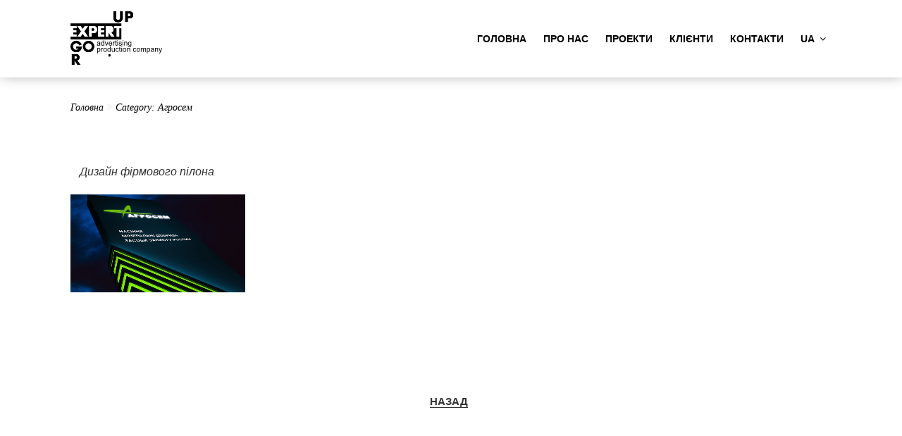

--- FILE ---
content_type: text/css
request_url: https://expertgroup.com.ua/wp-content/themes/twentyseventeen/style.css?ver=6.4.7
body_size: 35623
content:
/*
Theme Name: Twenty Seventeen
Theme URI: https://wordpress.org/themes/twentyseventeen/
Author: the WordPress team
Author URI: https://wordpress.org/
Description: Twenty Seventeen brings your site to life with header video and immersive featured images. With a focus on business sites, it features multiple sections on the front page as well as widgets, navigation and social menus, a logo, and more. Personalize its asymmetrical grid with a custom color scheme and showcase your multimedia content with post formats. Our default theme for 2017 works great in many languages, for any abilities, and on any device.
Version: 1.4
License: GNU General Public License v2 or later
License URI: http://www.gnu.org/licenses/gpl-2.0.html
Text Domain: twentyseventeen
Tags: one-column, two-columns, right-sidebar, flexible-header, accessibility-ready, custom-colors, custom-header, custom-menu, custom-logo, editor-style, featured-images, footer-widgets, post-formats, rtl-language-support, sticky-post, theme-options, threaded-comments, translation-ready

This theme, like WordPress, is licensed under the GPL.
Use it to make something cool, have fun, and share what you've learned with others.
*/

/*--------------------------------------------------------------
>>> TABLE OF CONTENTS:
----------------------------------------------------------------
1.0 Normalize
2.0 Accessibility
3.0 Alignments
4.0 Clearings
5.0 Typography
6.0 Forms
7.0 Formatting
8.0 Lists
9.0 Tables
10.0 Links
11.0 Featured Image Hover
12.0 Navigation
13.0 Layout
   13.1 Header
   13.2 Front Page
   13.3 Regular Content
   13.4 Posts
   13.5 Pages
   13.6 Footer
14.0 Comments
15.0 Widgets
16.0 Media
   16.1 Galleries
17.0 Customizer
18.0 SVGs Fallbacks
19.0 Media Queries
20.0 Print
--------------------------------------------------------------*/

/*--------------------------------------------------------------
1.0 Normalize
Styles based on Normalize v5.0.0 @link https://github.com/necolas/normalize.css
--------------------------------------------------------------*/


/*Lighbox*/
.lb-loader,.lightbox{text-align:center;line-height:0}.lb-dataContainer:after,.lb-outerContainer:after{content:"";clear:both}html.lb-disable-scrolling{overflow:hidden;position:fixed;height:100vh;width:100vw}.lightboxOverlay{position:absolute;top:0;left:0;z-index:9999;background-color:#000;filter:alpha(Opacity=80);opacity:.8;display:none}.lightbox{position:absolute;left:0;width:100%;z-index:10000;font-weight:400}.lightbox .lb-image{display:block;height:auto;max-width:inherit;max-height:none;}.lightbox a img{border:none}.lb-outerContainer{position:relative;width:250px;height:250px;margin:0 auto;border-radius:4px;background-color:#fff}.lb-loader,.lb-nav{position:absolute;left:0}.lb-outerContainer:after{display:table}.lb-loader{top:43%;height:25%;width:100%}.lb-cancel{display:block;width:32px;height:32px;margin:0 auto;background:url(../images/loading.gif) no-repeat}.lb-nav{top:0;height:100%;width:100%;z-index:10}.lb-container>.nav{left:0}.lb-nav a{outline:0;background-image:url([data-uri])}.lb-next,.lb-prev{height:100%;cursor:pointer;display:block}.lb-nav a.lb-prev{width:34%;left:0;float:left;background:url(../images/prev.png) left 48% no-repeat;filter:alpha(Opacity=0);opacity:0;-webkit-transition:opacity .6s;-moz-transition:opacity .6s;-o-transition:opacity .6s;transition:opacity .6s}.lb-nav a.lb-prev:hover{filter:alpha(Opacity=100);opacity:1}.lb-nav a.lb-next{width:64%;right:0;float:right;background:url(../images/next.png) right 48% no-repeat;filter:alpha(Opacity=0);opacity:0;-webkit-transition:opacity .6s;-moz-transition:opacity .6s;-o-transition:opacity .6s;transition:opacity .6s}.lb-nav a.lb-next:hover{filter:alpha(Opacity=100);opacity:1}.lb-dataContainer{margin:0 auto;padding-top:5px;width:100%;border-bottom-left-radius:4px;border-bottom-right-radius:4px}.lb-dataContainer:after{display:table}.lb-data{padding:0 4px;color:#ccc}.lb-data .lb-details{width:85%;float:left;text-align:left;line-height:1.1em}.lb-data .lb-caption{font-size:13px;font-weight:700;line-height:1em}.lb-data .lb-caption a{color:#4ae}.lb-data .lb-number{display:block;clear:left;padding-bottom:1em;font-size:12px;color:#999}.lb-data .lb-close{display:block;float:right;width:30px;height:30px;background:url(../images/close.png) top right no-repeat;text-align:right;outline:0;filter:alpha(Opacity=70);opacity:.7;-webkit-transition:opacity .2s;-moz-transition:opacity .2s;-o-transition:opacity .2s;transition:opacity .2s}.lb-data .lb-close:hover{cursor:pointer;filter:alpha(Opacity=100);opacity:1}
/*Lighbox*/



@import url('https://fonts.googleapis.com/css?family=Montserrat:400,500,600');
@import url('https://fonts.googleapis.com/css?family=Muli');
@import url('https://fonts.googleapis.com/css?family=Poppins');

html {
	font-family: 'Montserrat', sans-serif;
	line-height: 1.15;
	-ms-text-size-adjust: 100%;
	-webkit-text-size-adjust: 100%;
}

body {
	margin: 0;
}

::-webkit-scrollbar-track {
	background-color: #e9edf0;
	border-left: 1px solid #ededed;
}
::-webkit-scrollbar {
	width: 10px;
}
::-webkit-scrollbar-thumb {
	color: #fff !important;
	background: none !important;
	background-image: -o-linear-gradient(45deg, #6ec5ff 0%, #2154cf 100%) !important;
	background-image: -ms--linear-gradient(45deg, #6ec5ff 0%, #2154cf 100%) !important;
	background-image: -moz-linear-gradient(45deg, #6ec5ff 0%, #2154cf 100%) !important;
	background-image: -webkit-linear-gradient(45deg, #6ec5ff 0%, #2154cf 100%) !important;
	background-image: linear-gradient(45deg, #6ec5ff 0%, #2154cf 100%) !important;
}

article,
aside,
footer,
header,
nav,
section {
	display: block;
}

h1 {
	font-size: 2em;
	margin: 0.67em 0;
}

figcaption,
figure,
main {
	display: block;
}

figure {
	margin: 1em 0;
}

hr {
	-webkit-box-sizing: content-box;
	-moz-box-sizing: content-box;
	box-sizing: content-box;
	height: 0;
	overflow: visible;
}

pre {
	font-family: monospace, monospace;
	font-size: 1em;
}

a {
	background-color: transparent;
	-webkit-text-decoration-skip: objects;
}

a:active,
a:hover {
	outline-width: 0;
}

abbr[title] {
	border-bottom: 1px #767676 dotted;
	text-decoration: none;
}

b,
strong {
	font-weight: inherit;
}

b,
strong {
	font-weight: 700;
}

code,
kbd,
samp {
	font-family: monospace, monospace;
	font-size: 1em;
}

dfn {
	font-style: italic;
}

mark {
	background-color: #eee;
	color: #222;
}

small {
	font-size: 80%;
}

sub,
sup {
	font-size: 75%;
	line-height: 0;
	position: relative;
	vertical-align: baseline;
}

sub {
	bottom: -0.25em;
}

sup {
	top: -0.5em;
}

audio,
video {
	display: inline-block;
}

audio:not([controls]) {
	display: none;
	height: 0;
}

img {
	border-style: none;
}

svg:not(:root) {
	overflow: hidden;
}

button,
input,
optgroup,
select,
textarea {
	font-family: sans-serif;
	font-size: 100%;
	line-height: 1.15;
	margin: 0;
}

button,
input {
	overflow: visible;
}

button,
select {
	text-transform: none;
}

button,
html [type="button"],
[type="reset"],
[type="submit"] {
	-webkit-appearance: button;
}

button::-moz-focus-inner,
[type="button"]::-moz-focus-inner,
[type="reset"]::-moz-focus-inner,
[type="submit"]::-moz-focus-inner {
	border-style: none;
	padding: 0;
}

button:-moz-focusring,
[type="button"]:-moz-focusring,
[type="reset"]:-moz-focusring,
[type="submit"]:-moz-focusring {
	outline: 1px dotted ButtonText;
}

fieldset {
	border: 1px solid #bbb;
	margin: 0 2px;
	padding: 0.35em 0.625em 0.75em;
}

legend {
	-webkit-box-sizing: border-box;
	-moz-box-sizing: border-box;
	box-sizing: border-box;
	color: inherit;
	display: table;
	max-width: 100%;
	padding: 0;
	white-space: normal;
}

progress {
	display: inline-block;
	vertical-align: baseline;
}

textarea {
	overflow: auto;
}

[type="checkbox"],
[type="radio"] {
	-webkit-box-sizing: border-box;
	-moz-box-sizing: border-box;
	box-sizing: border-box;
	padding: 0;
}

[type="number"]::-webkit-inner-spin-button,
[type="number"]::-webkit-outer-spin-button {
	height: auto;
}

[type="search"] {
	-webkit-appearance: textfield;
	outline-offset: -2px;
}

[type="search"]::-webkit-search-cancel-button,
[type="search"]::-webkit-search-decoration {
	-webkit-appearance: none;
}

::-webkit-file-upload-button {
	-webkit-appearance: button;
	font: inherit;
}

details,
menu {
	display: block;
}

summary {
	display: list-item;
}

canvas {
	display: inline-block;
}

template {
	display: none;
}

[hidden] {
	display: none;
}

/*--------------------------------------------------------------
2.0 Accessibility
--------------------------------------------------------------*/

/* Text meant only for screen readers. */

.screen-reader-text {
	clip: rect(1px, 1px, 1px, 1px);
	height: 1px;
	overflow: hidden;
	position: absolute !important;
	width: 1px;
	word-wrap: normal !important; /* Many screen reader and browser combinations announce broken words as they would appear visually. */
}

.screen-reader-text:focus {
	background-color: #f1f1f1;
	-webkit-border-radius: 3px;
	border-radius: 3px;
	-webkit-box-shadow: 0 0 2px 2px rgba(0, 0, 0, 0.6);
	box-shadow: 0 0 2px 2px rgba(0, 0, 0, 0.6);
	clip: auto !important;
	color: #21759b;
	display: block;
	font-size: 14px;
	font-size: 0.875rem;
	font-weight: 700;
	height: auto;
	left: 5px;
	line-height: normal;
	padding: 15px 23px 14px;
	text-decoration: none;
	top: 5px;
	width: auto;
	z-index: 100000; /* Above WP toolbar. */
}

/*--------------------------------------------------------------
3.0 Alignments
--------------------------------------------------------------*/

.alignleft {
	display: inline;
	float: left;
	margin-right: 1.5em;
}

.alignright {
	display: inline;
	float: right;
	margin-left: 1.5em;
}

.aligncenter {
	clear: both;
	display: block;
	margin-left: auto;
	margin-right: auto;
}

/*--------------------------------------------------------------
4.0 Clearings
--------------------------------------------------------------*/

.clear:before,
.clear:after,
.entry-content:before,
.entry-content:after,
.entry-footer:before,
.entry-footer:after,
.comment-content:before,
.comment-content:after,
.site-header:before,
.site-header:after,
.site-content:before,
.site-content:after,
.site-footer:before,
.site-footer:after,
.nav-links:before,
.nav-links:after,
.pagination:before,
.pagination:after,
.comment-author:before,
.comment-author:after,
.widget-area:before,
.widget-area:after,
.widget:before,
.widget:after,
.comment-meta:before,
.comment-meta:after {
	content: "";
	display: table;
	table-layout: fixed;
}

.clear:after,
.entry-content:after,
.entry-footer:after,
.comment-content:after,
.site-header:after,
.site-content:after,
.site-footer:after,
.nav-links:after,
.pagination:after,
.comment-author:after,
.widget-area:after,
.widget:after,
.comment-meta:after {
	clear: both;
}

/*--------------------------------------------------------------
5.0 Typography
--------------------------------------------------------------*/

body,
button,
input,
select,
textarea {
	color: #333;
	font-family: "Montserrat", sans-serif;
	font-size: 15px;
	font-size: 0.9375rem;
	font-weight: 400;
	line-height: 1.66;
}

h1,
h2,
h3,
h4,
h5,
h6 {
	clear: both;
	line-height: 1.4;
	margin: 0 0 0.75em;
	padding: 1.5em 0 0;
}

h1:first-child,
h2:first-child,
h3:first-child,
h4:first-child,
h5:first-child,
h6:first-child {
	padding-top: 0;
}

h1 {
	font-size: 24px;
	font-size: 1.5rem;
	font-weight: 300;
}

h2,
.home.blog .entry-title {
	color: #666;
	font-size: 20px;
	font-size: 1.25rem;
	font-weight: 300;
}

h3 {
	color: #333;
	font-size: 18px;
	font-size: 1.125rem;
	font-weight: 300;
}

h4 {
	color: #333;
	font-size: 16px;
	font-size: 1rem;
	font-weight: 800;
}

h5 {
	color: #767676;
	font-size: 13px;
	font-size: 0.8125rem;
	font-weight: 800;
	letter-spacing: 0.15em;
	text-transform: uppercase;
}

h6 {
	color: #333;
	font-size: 15px;
	font-size: 0.9375rem;
	font-weight: 800;
}

p {
	margin: 0 0 1.5em;
	padding: 0;
}

dfn,
cite,
em,
i {
	font-style: italic;
}

blockquote {
	color: #666;
	font-size: 18px;
	font-size: 1.125rem;
	font-style: italic;
	line-height: 1.7;
	margin: 0;
	overflow: hidden;
	padding: 0;
}

blockquote cite {
	display: block;
	font-style: normal;
	font-weight: 600;
	margin-top: 0.5em;
}

address {
	margin: 0 0 1.5em;
}

pre {
	background: #eee;
	font-family: "Courier 10 Pitch", Courier, monospace;
	font-size: 15px;
	font-size: 0.9375rem;
	line-height: 1.6;
	margin-bottom: 1.6em;
	max-width: 100%;
	overflow: auto;
	padding: 1.6em;
}

code,
kbd,
tt,
var {
	font-family: Monaco, Consolas, "Andale Mono", "DejaVu Sans Mono", monospace;
	font-size: 15px;
	font-size: 0.9375rem;
}

abbr,
acronym {
	border-bottom: 1px dotted #666;
	cursor: help;
}

mark,
ins {
	background: #eee;
	text-decoration: none;
}

big {
	font-size: 125%;
}

blockquote {
	quotes: "" "";
}

q {
	quotes: "“" "”" "‘" "’";
}

blockquote:before,
blockquote:after {
	content: "";
}

:focus {
	outline: none;
}

/* Typography for Arabic Font */

html[lang="ar"] body,
html[lang="ar"] button,
html[lang="ar"] input,
html[lang="ar"] select,
html[lang="ar"] textarea,
html[lang="ary"] body,
html[lang="ary"] button,
html[lang="ary"] input,
html[lang="ary"] select,
html[lang="ary"] textarea,
html[lang="azb"] body,
html[lang="azb"] button,
html[lang="azb"] input,
html[lang="azb"] select,
html[lang="azb"] textarea,
html[lang="fa-IR"] body,
html[lang="fa-IR"] button,
html[lang="fa-IR"] input,
html[lang="fa-IR"] select,
html[lang="fa-IR"] textarea,
html[lang="haz"] body,
html[lang="haz"] button,
html[lang="haz"] input,
html[lang="haz"] select,
html[lang="haz"] textarea,
html[lang="ps"] body,
html[lang="ps"] button,
html[lang="ps"] input,
html[lang="ps"] select,
html[lang="ps"] textarea,
html[lang="ur"] body,
html[lang="ur"] button,
html[lang="ur"] input,
html[lang="ur"] select,
html[lang="ur"] textarea {
	font-family: Tahoma, Arial, sans-serif;
}

html[lang="ar"] h1,
html[lang="ar"] h2,
html[lang="ar"] h3,
html[lang="ar"] h4,
html[lang="ar"] h5,
html[lang="ar"] h6,
html[lang="ary"] h1,
html[lang="ary"] h2,
html[lang="ary"] h3,
html[lang="ary"] h4,
html[lang="ary"] h5,
html[lang="ary"] h6,
html[lang="azb"] h1,
html[lang="azb"] h2,
html[lang="azb"] h3,
html[lang="azb"] h4,
html[lang="azb"] h5,
html[lang="azb"] h6,
html[lang="fa-IR"] h1,
html[lang="fa-IR"] h2,
html[lang="fa-IR"] h3,
html[lang="fa-IR"] h4,
html[lang="fa-IR"] h5,
html[lang="fa-IR"] h6,
html[lang="haz"] h1,
html[lang="haz"] h2,
html[lang="haz"] h3,
html[lang="haz"] h4,
html[lang="haz"] h5,
html[lang="haz"] h6,
html[lang="ps"] h1,
html[lang="ps"] h2,
html[lang="ps"] h3,
html[lang="ps"] h4,
html[lang="ps"] h5,
html[lang="ps"] h6,
html[lang="ur"] h1,
html[lang="ur"] h2,
html[lang="ur"] h3,
html[lang="ur"] h4,
html[lang="ur"] h5,
html[lang="ur"] h6 {
	font-weight: 700;
}

/* Typography for Chinese Font */

html[lang^="zh-"] body,
html[lang^="zh-"] button,
html[lang^="zh-"] input,
html[lang^="zh-"] select,
html[lang^="zh-"] textarea {
	font-family: "PingFang TC", "Helvetica Neue", Helvetica, STHeitiTC-Light, Arial, sans-serif;
}

html[lang="zh-CN"] body,
html[lang="zh-CN"] button,
html[lang="zh-CN"] input,
html[lang="zh-CN"] select,
html[lang="zh-CN"] textarea {
	font-family: "PingFang SC", "Helvetica Neue", Helvetica, STHeitiSC-Light, Arial, sans-serif;
}

html[lang^="zh-"] h1,
html[lang^="zh-"] h2,
html[lang^="zh-"] h3,
html[lang^="zh-"] h4,
html[lang^="zh-"] h5,
html[lang^="zh-"] h6 {
	font-weight: 700;
}

/* Typography for Cyrillic Font */

html[lang="bg-BG"] body,
html[lang="bg-BG"] button,
html[lang="bg-BG"] input,
html[lang="bg-BG"] select,
html[lang="bg-BG"] textarea,
html[lang="ru-RU"] body,
html[lang="ru-RU"] button,
html[lang="ru-RU"] input,
html[lang="ru-RU"] select,
html[lang="ru-RU"] textarea,
html[lang="uk"] body,
html[lang="uk"] button,
html[lang="uk"] input,
html[lang="uk"] select,
html[lang="uk"] textarea {
	font-family: "Helvetica Neue", Helvetica, "Segoe UI", Arial, sans-serif;
}

html[lang="bg-BG"] h1,
html[lang="bg-BG"] h2,
html[lang="bg-BG"] h3,
html[lang="bg-BG"] h4,
html[lang="bg-BG"] h5,
html[lang="bg-BG"] h6,
html[lang="ru-RU"] h1,
html[lang="ru-RU"] h2,
html[lang="ru-RU"] h3,
html[lang="ru-RU"] h4,
html[lang="ru-RU"] h5,
html[lang="ru-RU"] h6,
html[lang="uk"] h1,
html[lang="uk"] h2,
html[lang="uk"] h3,
html[lang="uk"] h4,
html[lang="uk"] h5,
html[lang="uk"] h6 {
	font-weight: 700;
	line-height: 1.2;
}

/* Typography for Devanagari Font */

html[lang="bn-BD"] body,
html[lang="bn-BD"] button,
html[lang="bn-BD"] input,
html[lang="bn-BD"] select,
html[lang="bn-BD"] textarea,
html[lang="hi-IN"] body,
html[lang="hi-IN"] button,
html[lang="hi-IN"] input,
html[lang="hi-IN"] select,
html[lang="hi-IN"] textarea,
html[lang="mr-IN"] body,
html[lang="mr-IN"] button,
html[lang="mr-IN"] input,
html[lang="mr-IN"] select,
html[lang="mr-IN"] textarea {
	font-family: Arial, sans-serif;
}

html[lang="bn-BD"] h1,
html[lang="bn-BD"] h2,
html[lang="bn-BD"] h3,
html[lang="bn-BD"] h4,
html[lang="bn-BD"] h5,
html[lang="bn-BD"] h6,
html[lang="hi-IN"] h1,
html[lang="hi-IN"] h2,
html[lang="hi-IN"] h3,
html[lang="hi-IN"] h4,
html[lang="hi-IN"] h5,
html[lang="hi-IN"] h6,
html[lang="mr-IN"] h1,
html[lang="mr-IN"] h2,
html[lang="mr-IN"] h3,
html[lang="mr-IN"] h4,
html[lang="mr-IN"] h5,
html[lang="mr-IN"] h6 {
	font-weight: 700;
}

/* Typography for Greek Font */

html[lang="el"] body,
html[lang="el"] button,
html[lang="el"] input,
html[lang="el"] select,
html[lang="el"] textarea {
	font-family: "Helvetica Neue", Helvetica, Arial, sans-serif;
}

html[lang="el"] h1,
html[lang="el"] h2,
html[lang="el"] h3,
html[lang="el"] h4,
html[lang="el"] h5,
html[lang="el"] h6 {
	font-weight: 700;
	line-height: 1.3;
}

/* Typography for Gujarati Font */

html[lang="gu-IN"] body,
html[lang="gu-IN"] button,
html[lang="gu-IN"] input,
html[lang="gu-IN"] select,
html[lang="gu-IN"] textarea {
	font-family: Arial, sans-serif;
}

html[lang="gu-IN"] h1,
html[lang="gu-IN"] h2,
html[lang="gu-IN"] h3,
html[lang="gu-IN"] h4,
html[lang="gu-IN"] h5,
html[lang="gu-IN"] h6 {
	font-weight: 700;
}

/* Typography for Hebrew Font */

html[lang="he-IL"] body,
html[lang="he-IL"] button,
html[lang="he-IL"] input,
html[lang="he-IL"] select,
html[lang="he-IL"] textarea {
	font-family: "Arial Hebrew", Arial, sans-serif;
}

html[lang="he-IL"] h1,
html[lang="he-IL"] h2,
html[lang="he-IL"] h3,
html[lang="he-IL"] h4,
html[lang="he-IL"] h5,
html[lang="he-IL"] h6 {
	font-weight: 700;
}

/* Typography for Japanese Font */

html[lang="ja"] body,
html[lang="ja"] button,
html[lang="ja"] input,
html[lang="ja"] select,
html[lang="ja"] textarea {
	font-family: "Hiragino Kaku Gothic Pro", Meiryo, sans-serif;
}

html[lang="ja"] h1,
html[lang="ja"] h2,
html[lang="ja"] h3,
html[lang="ja"] h4,
html[lang="ja"] h5,
html[lang="ja"] h6 {
	font-weight: 700;
}

/* Typography for Korean font */

html[lang="ko-KR"] body,
html[lang="ko-KR"] button,
html[lang="ko-KR"] input,
html[lang="ko-KR"] select,
html[lang="ko-KR"] textarea {
	font-family: "Apple SD Gothic Neo", "Malgun Gothic", "Nanum Gothic", Dotum, sans-serif;
}

html[lang="ko-KR"] h1,
html[lang="ko-KR"] h2,
html[lang="ko-KR"] h3,
html[lang="ko-KR"] h4,
html[lang="ko-KR"] h5,
html[lang="ko-KR"] h6 {
	font-weight: 600;
}

/* Typography for Thai Font */

html[lang="th"] h1,
html[lang="th"] h2,
html[lang="th"] h3,
html[lang="th"] h4,
html[lang="th"] h5,
html[lang="th"] h6 {
	line-height: 1.65;
	font-family: "Sukhumvit Set", "Helvetica Neue", Helvetica, Arial, sans-serif;
}

html[lang="th"] body,
html[lang="th"] button,
html[lang="th"] input,
html[lang="th"] select,
html[lang="th"] textarea {
	line-height: 1.8;
	font-family: "Sukhumvit Set", "Helvetica Neue", Helvetica, Arial, sans-serif;
}

/* Remove letter-spacing for all non-latin alphabets */

html[lang="ar"] *,
html[lang="ary"] *,
html[lang="azb"] *,
html[lang="haz"] *,
html[lang="ps"] *,
html[lang^="zh-"] *,
html[lang="bg-BG"] *,
html[lang="ru-RU"] *,
html[lang="uk"] *,
html[lang="bn-BD"] *,
html[lang="hi-IN"] *,
html[lang="mr-IN"] *,
html[lang="el"] *,
html[lang="gu-IN"] *,
html[lang="he-IL"] *,
html[lang="ja"] *,
html[lang="ko-KR"] *,
html[lang="th"] * {
	letter-spacing: 0 !important;
}

/*--------------------------------------------------------------
6.0 Forms
--------------------------------------------------------------*/

label {
	color: #333;
	display: block;
	font-weight: 800;
	margin-bottom: 0.5em;
}

fieldset {
	margin-bottom: 1em;
}

input[type="text"],
input[type="email"],
input[type="url"],
input[type="password"],
input[type="search"],
input[type="number"],
input[type="tel"],
input[type="range"],
input[type="date"],
input[type="month"],
input[type="week"],
input[type="time"],
input[type="datetime"],
input[type="datetime-local"],
input[type="color"],
textarea {
	color: #666;
	background: #fff;
	background-image: -webkit-linear-gradient(rgba(255, 255, 255, 0), rgba(255, 255, 255, 0));
	border: 1px solid #bbb;
	-webkit-border-radius: 3px;
	border-radius: 3px;
	display: block;
	padding: 0.7em;
	width: 100%;
}

input[type="text"]:focus,
input[type="email"]:focus,
input[type="url"]:focus,
input[type="password"]:focus,
input[type="search"]:focus,
input[type="number"]:focus,
input[type="tel"]:focus,
input[type="range"]:focus,
input[type="date"]:focus,
input[type="month"]:focus,
input[type="week"]:focus,
input[type="time"]:focus,
input[type="datetime"]:focus,
input[type="datetime-local"]:focus,
input[type="color"]:focus,
textarea:focus {
	color: #222;
	border-color: #333;
}

select {
	border: 1px solid #bbb;
	-webkit-border-radius: 3px;
	border-radius: 3px;
	height: 3em;
	max-width: 100%;
}

input[type="radio"],
input[type="checkbox"] {
	margin-right: 0.5em;
}

input[type="radio"] + label,
input[type="checkbox"] + label {
	font-weight: 400;
}

button,
input[type="button"],
input[type="submit"] {
	background-color: #222;
	border: 0;
	-webkit-border-radius: 2px;
	border-radius: 2px;
	-webkit-box-shadow: none;
	box-shadow: none;
	color: #fff;
	cursor: pointer;
	display: inline-block;
	font-size: 14px;
	font-size: 0.875rem;
	font-weight: 800;
	line-height: 1;
	padding: 1em 2em;
	text-shadow: none;
	-webkit-transition: background 0.2s;
	transition: background 0.2s;
}

input + button,
input + input[type="button"],
input + input[type="submit"] {
	padding: 0.75em 2em;
}

button.secondary,
input[type="reset"],
input[type="button"].secondary,
input[type="reset"].secondary,
input[type="submit"].secondary {
	background-color: #ddd;
	color: #222;
}

button:hover,
button:focus,
input[type="button"]:hover,
input[type="button"]:focus,
input[type="submit"]:hover,
input[type="submit"]:focus {
	background: #767676;
}

button.secondary:hover,
button.secondary:focus,
input[type="reset"]:hover,
input[type="reset"]:focus,
input[type="button"].secondary:hover,
input[type="button"].secondary:focus,
input[type="reset"].secondary:hover,
input[type="reset"].secondary:focus,
input[type="submit"].secondary:hover,
input[type="submit"].secondary:focus {
	background: #bbb;
}

/* Placeholder text color -- selectors need to be separate to work. */
::-webkit-input-placeholder {
	color: #333;
	font-family: "Libre Franklin", "Helvetica Neue", helvetica, arial, sans-serif;
}

:-moz-placeholder {
	color: #333;
	font-family: "Libre Franklin", "Helvetica Neue", helvetica, arial, sans-serif;
}

::-moz-placeholder {
	color: #333;
	font-family: "Libre Franklin", "Helvetica Neue", helvetica, arial, sans-serif;
	opacity: 1;
	/* Since FF19 lowers the opacity of the placeholder by default */
}

:-ms-input-placeholder {
	color: #333;
	font-family: "Libre Franklin", "Helvetica Neue", helvetica, arial, sans-serif;
}

/*--------------------------------------------------------------
7.0 Formatting
--------------------------------------------------------------*/

hr {
	background-color: #bbb;
	border: 0;
	height: 1px;
	margin-bottom: 1.5em;
}

/*--------------------------------------------------------------
8.0 Lists
--------------------------------------------------------------*/

ul,
ol {
	margin: 0 0 1.5em;
	padding: 0;
}

ul {
	list-style: disc;
}

ol {
	list-style: decimal;
}

li > ul,
li > ol {
	margin-bottom: 0;
	margin-left: 1.5em;
}

dt {
	font-weight: 700;
}

dd {
	margin: 0 1.5em 1.5em;
}

/*--------------------------------------------------------------
9.0 Tables
--------------------------------------------------------------*/

table {
	border-collapse: collapse;
	margin: 0 0 1.5em;
	width: 100%;
}

thead th {
	border-bottom: 2px solid #bbb;
	padding-bottom: 0.5em;
}

th {
	padding: 0.4em;
	text-align: left;
}

tr {
	border-bottom: 1px solid #eee;
}

td {
	padding: 0.4em;
}

th:first-child,
td:first-child {
	padding-left: 0;
}

th:last-child,
td:last-child {
	padding-right: 0;
}

/*--------------------------------------------------------------
10.0 Links
--------------------------------------------------------------*/

a {
	color: #222;
	text-decoration: none;
}

a:focus {
	outline: thin dotted;
}

a:hover,
a:active {
	color: #000;
	outline: 0;
}

/* Hover effects */

.entry-content a,
.entry-summary a,
.widget a,
.site-footer .widget-area a,
.posts-navigation a,
.widget_authors a strong {
	-webkit-box-shadow: inset 0 -1px 0 rgba(15, 15, 15, 1);
	box-shadow: inset 0 -1px 0 rgba(15, 15, 15, 1);
	-webkit-transition: color 80ms ease-in, -webkit-box-shadow 130ms ease-in-out;
	transition: color 80ms ease-in, -webkit-box-shadow 130ms ease-in-out;
	transition: color 80ms ease-in, box-shadow 130ms ease-in-out;
	transition: color 80ms ease-in, box-shadow 130ms ease-in-out, -webkit-box-shadow 130ms ease-in-out;
}

.entry-title a,
.entry-meta a,
.page-links a,
.page-links a .page-number,
.entry-footer a,
.entry-footer .cat-links a,
.entry-footer .tags-links a,
.edit-link a,
.post-navigation a,
.logged-in-as a,
.comment-navigation a,
.comment-metadata a,
.comment-metadata a.comment-edit-link,
.comment-reply-link,
a .nav-title,
.pagination a,
.comments-pagination a,
.site-info a,
.widget .widget-title a,
.widget ul li a,
.site-footer .widget-area ul li a,
.site-footer .widget-area ul li a {
	-webkit-box-shadow: inset 0 -1px 0 rgba(255, 255, 255, 1);
	box-shadow: inset 0 -1px 0 rgba(255, 255, 255, 1);
	text-decoration: none;
	-webkit-transition: color 80ms ease-in, -webkit-box-shadow 130ms ease-in-out;
	transition: color 80ms ease-in, -webkit-box-shadow 130ms ease-in-out;
	transition: color 80ms ease-in, box-shadow 130ms ease-in-out;
	transition: color 80ms ease-in, box-shadow 130ms ease-in-out, -webkit-box-shadow 130ms ease-in-out;
}

.entry-content a:focus,
.entry-content a:hover,
.entry-summary a:focus,
.entry-summary a:hover,
.widget a:focus,
.widget a:hover,
.site-footer .widget-area a:focus,
.site-footer .widget-area a:hover,
.posts-navigation a:focus,
.posts-navigation a:hover,
.comment-metadata a:focus,
.comment-metadata a:hover,
.comment-metadata a.comment-edit-link:focus,
.comment-metadata a.comment-edit-link:hover,
.comment-reply-link:focus,
.comment-reply-link:hover,
.widget_authors a:focus strong,
.widget_authors a:hover strong,
.entry-title a:focus,
.entry-title a:hover,
.entry-meta a:focus,
.entry-meta a:hover,
.page-links a:focus .page-number,
.page-links a:hover .page-number,
.entry-footer a:focus,
.entry-footer a:hover,
.entry-footer .cat-links a:focus,
.entry-footer .cat-links a:hover,
.entry-footer .tags-links a:focus,
.entry-footer .tags-links a:hover,
.post-navigation a:focus,
.post-navigation a:hover,
.pagination a:not(.prev):not(.next):focus,
.pagination a:not(.prev):not(.next):hover,
.comments-pagination a:not(.prev):not(.next):focus,
.comments-pagination a:not(.prev):not(.next):hover,
.logged-in-as a:focus,
.logged-in-as a:hover,
a:focus .nav-title,
a:hover .nav-title,
.edit-link a:focus,
.edit-link a:hover,
.site-info a:focus,
.site-info a:hover,
.widget .widget-title a:focus,
.widget .widget-title a:hover,
.widget ul li a:focus,
.widget ul li a:hover {
	color: #000;
	-webkit-box-shadow: inset 0 0 0 rgba(0, 0, 0, 0), 0 3px 0 rgba(0, 0, 0, 1);
	box-shadow: inset 0 0 0 rgba(0, 0, 0, 0), 0 3px 0 rgba(0, 0, 0, 1);
}

/* Fixes linked images */
.entry-content a img,
.widget a img {
	-webkit-box-shadow: 0 0 0 8px #fff;
	box-shadow: 0 0 0 8px #fff;
}

.post-navigation a:focus .icon,
.post-navigation a:hover .icon {
	color: #222;
}

/*--------------------------------------------------------------
11.0 Featured Image Hover
--------------------------------------------------------------*/

.post-thumbnail {
	margin-bottom: 1em;
}

.post-thumbnail a img {
	-webkit-backface-visibility: hidden;
	-webkit-transition: opacity 0.2s;
	transition: opacity 0.2s;
}

.post-thumbnail a:hover img,
.post-thumbnail a:focus img {
	opacity: 0.7;
}

/*--------------------------------------------------------------
12.0 Navigation
--------------------------------------------------------------*/

.navigation-top {
	background: #fff;
	border-bottom: 1px solid #eee;
	border-top: 1px solid #eee;
	font-size: 16px;
	font-size: 1rem;
	position: relative;
}
.navigation-top.site-navigation-fixed{
	height: auto;
}

.navigation-top .wrap {
	max-width: 1000px;
	padding: 0;
}

.navigation-top a {
	color: #222;
	font-weight: 600;
	-webkit-transition: color 0.2s;
	transition: color 0.2s;
}

.navigation-top .current-menu-item > a,
.navigation-top .current_page_item > a {
	color: #767676;
}

.main-navigation {
	clear: both;
	display: block;
}

.main-navigation ul {
	background: #fff;
	list-style: none;
	margin: 0;
	padding: 0 1.5em;
	text-align: left;
}

/* Hide the menu on small screens when JavaScript is available.
 * It only works with JavaScript.
 */

 .js .main-navigation ul,
 .main-navigation .menu-item-has-children > a > .icon,
 .main-navigation .page_item_has_children > a > .icon,
 .main-navigation ul a > .icon {
 	display: none;
 }

 .main-navigation > div > ul {
 	border-top: 1px solid #eee;
 	padding: 0.75em 1.695em;
 }

 .js .main-navigation.toggled-on > div > ul {
 	display: block;
 }

 .main-navigation ul ul {
 	padding: 0 0 0 1.5em;
 }

 .main-navigation ul ul.toggled-on {
 	display: block;
 }

 .main-navigation ul ul a {
 	letter-spacing: 0;
 	padding: 0.4em 0;
 	position: relative;
 	text-transform: none;
 }

 .main-navigation li {
 	border-bottom: 1px solid #eee;
 	position: relative;
 }

 .main-navigation li li,
 .main-navigation li:last-child {
 	border: 0;
 }

 .main-navigation a {
 	display: block;
 	padding: 0.5em 0;
 	text-decoration: none;
 }

 .main-navigation a:hover {
 	color: #767676;
 }

 /* Menu toggle */

 .menu-toggle {
 	background-color: transparent;
 	border: 0;
 	-webkit-box-shadow: none;
 	box-shadow: none;
 	color: #222;
 	display: none;
 	font-size: 14px;
 	font-size: 0.875rem;
 	font-weight: 800;
 	line-height: 1.5;
 	margin: 1px auto 2px;
 	padding: 1em;
 	text-shadow: none;
 }
 body:not(.home) .menu-toggle {
 	color: #000;
 }

 @charset "UTF-8";
/*
Animate.css - http://daneden.me/animate
Licensed under the ☺ license (http://licence.visualidiot.com/)

Copyright (c) 2012 Dan Eden

Permission is hereby granted, free of charge, to any person obtaining a copy of this software and associated documentation files (the "Software"), to deal in the Software without restriction, including without limitation the rights to use, copy, modify, merge, publish, distribute, sublicense, and/or sell copies of the Software, and to permit persons to whom the Software is furnished to do so, subject to the following conditions:

The above copyright notice and this permission notice shall be included in all copies or substantial portions of the Software.

THE SOFTWARE IS PROVIDED "AS IS", WITHOUT WARRANTY OF ANY KIND, EXPRESS OR IMPLIED, INCLUDING BUT NOT LIMITED TO THE WARRANTIES OF MERCHANTABILITY, FITNESS FOR A PARTICULAR PURPOSE AND NONINFRINGEMENT. IN NO EVENT SHALL THE AUTHORS OR COPYRIGHT HOLDERS BE LIABLE FOR ANY CLAIM, DAMAGES OR OTHER LIABILITY, WHETHER IN AN ACTION OF CONTRACT, TORT OR OTHERWISE, ARISING FROM, OUT OF OR IN CONNECTION WITH THE SOFTWARE OR THE USE OR OTHER DEALINGS IN THE SOFTWARE.
*/
body { /* Addresses a small issue in webkit: http://bit.ly/NEdoDq */
	-webkit-backface-visibility: hidden;
}
.animated {
	-webkit-animation-duration: 1s;
	-moz-animation-duration: 1s;
	-o-animation-duration: 1s;
	animation-duration: 1s;
	-webkit-animation-fill-mode: both;
	-moz-animation-fill-mode: both;
	-o-animation-fill-mode: both;
	animation-fill-mode: both;
}

.animated.hinge {
	-webkit-animation-duration: 2s;
	-moz-animation-duration: 2s;
	-o-animation-duration: 2s;
	animation-duration: 2s;
}

@-webkit-keyframes flash {
	0%, 50%, 100% {opacity: 1;}
	25%, 75% {opacity: 0;}
}

@-moz-keyframes flash {
	0%, 50%, 100% {opacity: 1;}
	25%, 75% {opacity: 0;}
}

@-o-keyframes flash {
	0%, 50%, 100% {opacity: 1;}
	25%, 75% {opacity: 0;}
}

@keyframes flash {
	0%, 50%, 100% {opacity: 1;}
	25%, 75% {opacity: 0;}
}

.flash {
	-webkit-animation-name: flash;
	-moz-animation-name: flash;
	-o-animation-name: flash;
	animation-name: flash;
}
@-webkit-keyframes shake {
	0%, 100% {-webkit-transform: translateX(0);}
	10%, 30%, 50%, 70%, 90% {-webkit-transform: translateX(-10px);}
	20%, 40%, 60%, 80% {-webkit-transform: translateX(10px);}
}

@-moz-keyframes shake {
	0%, 100% {-moz-transform: translateX(0);}
	10%, 30%, 50%, 70%, 90% {-moz-transform: translateX(-10px);}
	20%, 40%, 60%, 80% {-moz-transform: translateX(10px);}
}

@-o-keyframes shake {
	0%, 100% {-o-transform: translateX(0);}
	10%, 30%, 50%, 70%, 90% {-o-transform: translateX(-10px);}
	20%, 40%, 60%, 80% {-o-transform: translateX(10px);}
}

@keyframes shake {
	0%, 100% {transform: translateX(0);}
	10%, 30%, 50%, 70%, 90% {transform: translateX(-10px);}
	20%, 40%, 60%, 80% {transform: translateX(10px);}
}

.shake {
	-webkit-animation-name: shake;
	-moz-animation-name: shake;
	-o-animation-name: shake;
	animation-name: shake;
}
@-webkit-keyframes bounce {
	0%, 20%, 50%, 80%, 100% {-webkit-transform: translateY(0);}
	40% {-webkit-transform: translateY(-30px);}
	60% {-webkit-transform: translateY(-15px);}
}

@-moz-keyframes bounce {
	0%, 20%, 50%, 80%, 100% {-moz-transform: translateY(0);}
	40% {-moz-transform: translateY(-30px);}
	60% {-moz-transform: translateY(-15px);}
}

@-o-keyframes bounce {
	0%, 20%, 50%, 80%, 100% {-o-transform: translateY(0);}
	40% {-o-transform: translateY(-30px);}
	60% {-o-transform: translateY(-15px);}
}
@keyframes bounce {
	0%, 20%, 50%, 80%, 100% {transform: translateY(0);}
	40% {transform: translateY(-30px);}
	60% {transform: translateY(-15px);}
}

.bounce {
	-webkit-animation-name: bounce;
	-moz-animation-name: bounce;
	-o-animation-name: bounce;
	animation-name: bounce;
}
@-webkit-keyframes tada {
	0% {-webkit-transform: scale(1);}
	10%, 20% {-webkit-transform: scale(0.9) rotate(-3deg);}
	30%, 50%, 70%, 90% {-webkit-transform: scale(1.1) rotate(3deg);}
	40%, 60%, 80% {-webkit-transform: scale(1.1) rotate(-3deg);}
	100% {-webkit-transform: scale(1) rotate(0);}
}

@-moz-keyframes tada {
	0% {-moz-transform: scale(1);}
	10%, 20% {-moz-transform: scale(0.9) rotate(-3deg);}
	30%, 50%, 70%, 90% {-moz-transform: scale(1.1) rotate(3deg);}
	40%, 60%, 80% {-moz-transform: scale(1.1) rotate(-3deg);}
	100% {-moz-transform: scale(1) rotate(0);}
}

@-o-keyframes tada {
	0% {-o-transform: scale(1);}
	10%, 20% {-o-transform: scale(0.9) rotate(-3deg);}
	30%, 50%, 70%, 90% {-o-transform: scale(1.1) rotate(3deg);}
	40%, 60%, 80% {-o-transform: scale(1.1) rotate(-3deg);}
	100% {-o-transform: scale(1) rotate(0);}
}

@keyframes tada {
	0% {transform: scale(1);}
	10%, 20% {transform: scale(0.9) rotate(-3deg);}
	30%, 50%, 70%, 90% {transform: scale(1.1) rotate(3deg);}
	40%, 60%, 80% {transform: scale(1.1) rotate(-3deg);}
	100% {transform: scale(1) rotate(0);}
}

.tada {
	-webkit-animation-name: tada;
	-moz-animation-name: tada;
	-o-animation-name: tada;
	animation-name: tada;
}
@-webkit-keyframes swing {
	20%, 40%, 60%, 80%, 100% { -webkit-transform-origin: top center; }
	20% { -webkit-transform: rotate(15deg); }
	40% { -webkit-transform: rotate(-10deg); }
	60% { -webkit-transform: rotate(5deg); }
	80% { -webkit-transform: rotate(-5deg); }
	100% { -webkit-transform: rotate(0deg); }
}

@-moz-keyframes swing {
	20% { -moz-transform: rotate(15deg); }
	40% { -moz-transform: rotate(-10deg); }
	60% { -moz-transform: rotate(5deg); }
	80% { -moz-transform: rotate(-5deg); }
	100% { -moz-transform: rotate(0deg); }
}

@-o-keyframes swing {
	20% { -o-transform: rotate(15deg); }
	40% { -o-transform: rotate(-10deg); }
	60% { -o-transform: rotate(5deg); }
	80% { -o-transform: rotate(-5deg); }
	100% { -o-transform: rotate(0deg); }
}

@keyframes swing {
	20% { transform: rotate(15deg); }
	40% { transform: rotate(-10deg); }
	60% { transform: rotate(5deg); }
	80% { transform: rotate(-5deg); }
	100% { transform: rotate(0deg); }
}

.swing {
	-webkit-transform-origin: top center;
	-moz-transform-origin: top center;
	-o-transform-origin: top center;
	transform-origin: top center;
	-webkit-animation-name: swing;
	-moz-animation-name: swing;
	-o-animation-name: swing;
	animation-name: swing;
}
/* originally authored by Nick Pettit - https://github.com/nickpettit/glide */

@-webkit-keyframes wobble {
	0% { -webkit-transform: translateX(0%); }
	15% { -webkit-transform: translateX(-25%) rotate(-5deg); }
	30% { -webkit-transform: translateX(20%) rotate(3deg); }
	45% { -webkit-transform: translateX(-15%) rotate(-3deg); }
	60% { -webkit-transform: translateX(10%) rotate(2deg); }
	75% { -webkit-transform: translateX(-5%) rotate(-1deg); }
	100% { -webkit-transform: translateX(0%); }
}

@-moz-keyframes wobble {
	0% { -moz-transform: translateX(0%); }
	15% { -moz-transform: translateX(-25%) rotate(-5deg); }
	30% { -moz-transform: translateX(20%) rotate(3deg); }
	45% { -moz-transform: translateX(-15%) rotate(-3deg); }
	60% { -moz-transform: translateX(10%) rotate(2deg); }
	75% { -moz-transform: translateX(-5%) rotate(-1deg); }
	100% { -moz-transform: translateX(0%); }
}

@-o-keyframes wobble {
	0% { -o-transform: translateX(0%); }
	15% { -o-transform: translateX(-25%) rotate(-5deg); }
	30% { -o-transform: translateX(20%) rotate(3deg); }
	45% { -o-transform: translateX(-15%) rotate(-3deg); }
	60% { -o-transform: translateX(10%) rotate(2deg); }
	75% { -o-transform: translateX(-5%) rotate(-1deg); }
	100% { -o-transform: translateX(0%); }
}

@keyframes wobble {
	0% { transform: translateX(0%); }
	15% { transform: translateX(-25%) rotate(-5deg); }
	30% { transform: translateX(20%) rotate(3deg); }
	45% { transform: translateX(-15%) rotate(-3deg); }
	60% { transform: translateX(10%) rotate(2deg); }
	75% { transform: translateX(-5%) rotate(-1deg); }
	100% { transform: translateX(0%); }
}

.wobble {
	-webkit-animation-name: wobble;
	-moz-animation-name: wobble;
	-o-animation-name: wobble;
	animation-name: wobble;
}
/* originally authored by Nick Pettit - https://github.com/nickpettit/glide */

@-webkit-keyframes pulse {
	0% { -webkit-transform: scale(1); }
	50% { -webkit-transform: scale(1.1); }
	100% { -webkit-transform: scale(1); }
}
@-moz-keyframes pulse {
	0% { -moz-transform: scale(1); }
	50% { -moz-transform: scale(1.1); }
	100% { -moz-transform: scale(1); }
}
@-o-keyframes pulse {
	0% { -o-transform: scale(1); }
	50% { -o-transform: scale(1.1); }
	100% { -o-transform: scale(1); }
}
@keyframes pulse {
	0% { transform: scale(1); }
	50% { transform: scale(1.1); }
	100% { transform: scale(1); }
}

.pulse {
	-webkit-animation-name: pulse;
	-moz-animation-name: pulse;
	-o-animation-name: pulse;
	animation-name: pulse;
}
@-webkit-keyframes flip {
	0% {
		-webkit-transform: perspective(400px) rotateY(0);
		-webkit-animation-timing-function: ease-out;
	}
	40% {
		-webkit-transform: perspective(400px) translateZ(150px) rotateY(170deg);
		-webkit-animation-timing-function: ease-out;
	}
	50% {
		-webkit-transform: perspective(400px) translateZ(150px) rotateY(190deg) scale(1);
		-webkit-animation-timing-function: ease-in;
	}
	80% {
		-webkit-transform: perspective(400px) rotateY(360deg) scale(.95);
		-webkit-animation-timing-function: ease-in;
	}
	100% {
		-webkit-transform: perspective(400px) scale(1);
		-webkit-animation-timing-function: ease-in;
	}
}
@-moz-keyframes flip {
	0% {
		-moz-transform: perspective(400px) rotateY(0);
		-moz-animation-timing-function: ease-out;
	}
	40% {
		-moz-transform: perspective(400px) translateZ(150px) rotateY(170deg);
		-moz-animation-timing-function: ease-out;
	}
	50% {
		-moz-transform: perspective(400px) translateZ(150px) rotateY(190deg) scale(1);
		-moz-animation-timing-function: ease-in;
	}
	80% {
		-moz-transform: perspective(400px) rotateY(360deg) scale(.95);
		-moz-animation-timing-function: ease-in;
	}
	100% {
		-moz-transform: perspective(400px) scale(1);
		-moz-animation-timing-function: ease-in;
	}
}
@-o-keyframes flip {
	0% {
		-o-transform: perspective(400px) rotateY(0);
		-o-animation-timing-function: ease-out;
	}
	40% {
		-o-transform: perspective(400px) translateZ(150px) rotateY(170deg);
		-o-animation-timing-function: ease-out;
	}
	50% {
		-o-transform: perspective(400px) translateZ(150px) rotateY(190deg) scale(1);
		-o-animation-timing-function: ease-in;
	}
	80% {
		-o-transform: perspective(400px) rotateY(360deg) scale(.95);
		-o-animation-timing-function: ease-in;
	}
	100% {
		-o-transform: perspective(400px) scale(1);
		-o-animation-timing-function: ease-in;
	}
}
@keyframes flip {
	0% {
		transform: perspective(400px) rotateY(0);
		animation-timing-function: ease-out;
	}
	40% {
		transform: perspective(400px) translateZ(150px) rotateY(170deg);
		animation-timing-function: ease-out;
	}
	50% {
		transform: perspective(400px) translateZ(150px) rotateY(190deg) scale(1);
		animation-timing-function: ease-in;
	}
	80% {
		transform: perspective(400px) rotateY(360deg) scale(.95);
		animation-timing-function: ease-in;
	}
	100% {
		transform: perspective(400px) scale(1);
		animation-timing-function: ease-in;
	}
}

.flip {
	-webkit-backface-visibility: visible !important;
	-webkit-animation-name: flip;
	-moz-backface-visibility: visible !important;
	-moz-animation-name: flip;
	-o-backface-visibility: visible !important;
	-o-animation-name: flip;
	backface-visibility: visible !important;
	animation-name: flip;
}
@-webkit-keyframes flipInX {
	0% {
		-webkit-transform: perspective(400px) rotateX(90deg);
		opacity: 0;
	}

	40% {
		-webkit-transform: perspective(400px) rotateX(-10deg);
	}

	70% {
		-webkit-transform: perspective(400px) rotateX(10deg);
	}

	100% {
		-webkit-transform: perspective(400px) rotateX(0deg);
		opacity: 1;
	}
}
@-moz-keyframes flipInX {
	0% {
		-moz-transform: perspective(400px) rotateX(90deg);
		opacity: 0;
	}

	40% {
		-moz-transform: perspective(400px) rotateX(-10deg);
	}

	70% {
		-moz-transform: perspective(400px) rotateX(10deg);
	}

	100% {
		-moz-transform: perspective(400px) rotateX(0deg);
		opacity: 1;
	}
}
@-o-keyframes flipInX {
	0% {
		-o-transform: perspective(400px) rotateX(90deg);
		opacity: 0;
	}

	40% {
		-o-transform: perspective(400px) rotateX(-10deg);
	}

	70% {
		-o-transform: perspective(400px) rotateX(10deg);
	}

	100% {
		-o-transform: perspective(400px) rotateX(0deg);
		opacity: 1;
	}
}
@keyframes flipInX {
	0% {
		transform: perspective(400px) rotateX(90deg);
		opacity: 0;
	}

	40% {
		transform: perspective(400px) rotateX(-10deg);
	}

	70% {
		transform: perspective(400px) rotateX(10deg);
	}

	100% {
		transform: perspective(400px) rotateX(0deg);
		opacity: 1;
	}
}

.flipInX {
	-webkit-backface-visibility: visible !important;
	-webkit-animation-name: flipInX;
	-moz-backface-visibility: visible !important;
	-moz-animation-name: flipInX;
	-o-backface-visibility: visible !important;
	-o-animation-name: flipInX;
	backface-visibility: visible !important;
	animation-name: flipInX;
}
@-webkit-keyframes flipOutX {
	0% {
		-webkit-transform: perspective(400px) rotateX(0deg);
		opacity: 1;
	}
	100% {
		-webkit-transform: perspective(400px) rotateX(90deg);
		opacity: 0;
	}
}

@-moz-keyframes flipOutX {
	0% {
		-moz-transform: perspective(400px) rotateX(0deg);
		opacity: 1;
	}
	100% {
		-moz-transform: perspective(400px) rotateX(90deg);
		opacity: 0;
	}
}

@-o-keyframes flipOutX {
	0% {
		-o-transform: perspective(400px) rotateX(0deg);
		opacity: 1;
	}
	100% {
		-o-transform: perspective(400px) rotateX(90deg);
		opacity: 0;
	}
}

@keyframes flipOutX {
	0% {
		transform: perspective(400px) rotateX(0deg);
		opacity: 1;
	}
	100% {
		transform: perspective(400px) rotateX(90deg);
		opacity: 0;
	}
}

.flipOutX {
	-webkit-animation-name: flipOutX;
	-webkit-backface-visibility: visible !important;
	-moz-animation-name: flipOutX;
	-moz-backface-visibility: visible !important;
	-o-animation-name: flipOutX;
	-o-backface-visibility: visible !important;
	animation-name: flipOutX;
	backface-visibility: visible !important;
}
@-webkit-keyframes flipInY {
	0% {
		-webkit-transform: perspective(400px) rotateY(90deg);
		opacity: 0;
	}

	40% {
		-webkit-transform: perspective(400px) rotateY(-10deg);
	}

	70% {
		-webkit-transform: perspective(400px) rotateY(10deg);
	}

	100% {
		-webkit-transform: perspective(400px) rotateY(0deg);
		opacity: 1;
	}
}
@-moz-keyframes flipInY {
	0% {
		-moz-transform: perspective(400px) rotateY(90deg);
		opacity: 0;
	}

	40% {
		-moz-transform: perspective(400px) rotateY(-10deg);
	}

	70% {
		-moz-transform: perspective(400px) rotateY(10deg);
	}

	100% {
		-moz-transform: perspective(400px) rotateY(0deg);
		opacity: 1;
	}
}
@-o-keyframes flipInY {
	0% {
		-o-transform: perspective(400px) rotateY(90deg);
		opacity: 0;
	}

	40% {
		-o-transform: perspective(400px) rotateY(-10deg);
	}

	70% {
		-o-transform: perspective(400px) rotateY(10deg);
	}

	100% {
		-o-transform: perspective(400px) rotateY(0deg);
		opacity: 1;
	}
}
@keyframes flipInY {
	0% {
		transform: perspective(400px) rotateY(90deg);
		opacity: 0;
	}

	40% {
		transform: perspective(400px) rotateY(-10deg);
	}

	70% {
		transform: perspective(400px) rotateY(10deg);
	}

	100% {
		transform: perspective(400px) rotateY(0deg);
		opacity: 1;
	}
}

.flipInY {
	-webkit-backface-visibility: visible !important;
	-webkit-animation-name: flipInY;
	-moz-backface-visibility: visible !important;
	-moz-animation-name: flipInY;
	-o-backface-visibility: visible !important;
	-o-animation-name: flipInY;
	backface-visibility: visible !important;
	animation-name: flipInY;
}
@-webkit-keyframes flipOutY {
	0% {
		-webkit-transform: perspective(400px) rotateY(0deg);
		opacity: 1;
	}
	100% {
		-webkit-transform: perspective(400px) rotateY(90deg);
		opacity: 0;
	}
}
@-moz-keyframes flipOutY {
	0% {
		-moz-transform: perspective(400px) rotateY(0deg);
		opacity: 1;
	}
	100% {
		-moz-transform: perspective(400px) rotateY(90deg);
		opacity: 0;
	}
}
@-o-keyframes flipOutY {
	0% {
		-o-transform: perspective(400px) rotateY(0deg);
		opacity: 1;
	}
	100% {
		-o-transform: perspective(400px) rotateY(90deg);
		opacity: 0;
	}
}
@keyframes flipOutY {
	0% {
		transform: perspective(400px) rotateY(0deg);
		opacity: 1;
	}
	100% {
		transform: perspective(400px) rotateY(90deg);
		opacity: 0;
	}
}

.flipOutY {
	-webkit-backface-visibility: visible !important;
	-webkit-animation-name: flipOutY;
	-moz-backface-visibility: visible !important;
	-moz-animation-name: flipOutY;
	-o-backface-visibility: visible !important;
	-o-animation-name: flipOutY;
	backface-visibility: visible !important;
	animation-name: flipOutY;
}
@-webkit-keyframes fadeIn {
	0% {opacity: 0;}
	100% {opacity: 1;}
}

@-moz-keyframes fadeIn {
	0% {opacity: 0;}
	100% {opacity: 1;}
}

@-o-keyframes fadeIn {
	0% {opacity: 0;}
	100% {opacity: 1;}
}

@keyframes fadeIn {
	0% {opacity: 0;}
	100% {opacity: 1;}
}

.fadeIn {
	-webkit-animation-name: fadeIn;
	-moz-animation-name: fadeIn;
	-o-animation-name: fadeIn;
	animation-name: fadeIn;
}
@-webkit-keyframes fadeInUp {
	0% {
		opacity: 0;
		-webkit-transform: translateY(20px);
	}

	100% {
		opacity: 1;
		-webkit-transform: translateY(0);
	}
}

@-moz-keyframes fadeInUp {
	0% {
		opacity: 0;
		-moz-transform: translateY(20px);
	}

	100% {
		opacity: 1;
		-moz-transform: translateY(0);
	}
}

@-o-keyframes fadeInUp {
	0% {
		opacity: 0;
		-o-transform: translateY(20px);
	}

	100% {
		opacity: 1;
		-o-transform: translateY(0);
	}
}

@keyframes fadeInUp {
	0% {
		opacity: 0;
		transform: translateY(20px);
	}

	100% {
		opacity: 1;
		transform: translateY(0);
	}
}

.fadeInUp {
	-webkit-animation-name: fadeInUp;
	-moz-animation-name: fadeInUp;
	-o-animation-name: fadeInUp;
	animation-name: fadeInUp;
}
@-webkit-keyframes fadeInDown {
	0% {
		opacity: 0;
		-webkit-transform: translateY(-20px);
	}

	100% {
		opacity: 1;
		-webkit-transform: translateY(0);
	}
}

@-moz-keyframes fadeInDown {
	0% {
		opacity: 0;
		-moz-transform: translateY(-20px);
	}

	100% {
		opacity: 1;
		-moz-transform: translateY(0);
	}
}

@-o-keyframes fadeInDown {
	0% {
		opacity: 0;
		-o-transform: translateY(-20px);
	}

	100% {
		opacity: 1;
		-o-transform: translateY(0);
	}
}

@keyframes fadeInDown {
	0% {
		opacity: 0;
		transform: translateY(-20px);
	}

	100% {
		opacity: 1;
		transform: translateY(0);
	}
}

.fadeInDown {
	-webkit-animation-name: fadeInDown;
	-moz-animation-name: fadeInDown;
	-o-animation-name: fadeInDown;
	animation-name: fadeInDown;
}
@-webkit-keyframes fadeInLeft {
	0% {
		opacity: 0;
		-webkit-transform: translateX(-20px);
	}

	100% {
		opacity: 1;
		-webkit-transform: translateX(0);
	}
}

@-moz-keyframes fadeInLeft {
	0% {
		opacity: 0;
		-moz-transform: translateX(-20px);
	}

	100% {
		opacity: 1;
		-moz-transform: translateX(0);
	}
}

@-o-keyframes fadeInLeft {
	0% {
		opacity: 0;
		-o-transform: translateX(-20px);
	}

	100% {
		opacity: 1;
		-o-transform: translateX(0);
	}
}

@keyframes fadeInLeft {
	0% {
		opacity: 0;
		transform: translateX(-20px);
	}

	100% {
		opacity: 1;
		transform: translateX(0);
	}
}

.fadeInLeft {
	-webkit-animation-name: fadeInLeft;
	-moz-animation-name: fadeInLeft;
	-o-animation-name: fadeInLeft;
	animation-name: fadeInLeft;
}
@-webkit-keyframes fadeInRight {
	0% {
		opacity: 0;
		-webkit-transform: translateX(20px);
	}

	100% {
		opacity: 1;
		-webkit-transform: translateX(0);
	}
}

@-moz-keyframes fadeInRight {
	0% {
		opacity: 0;
		-moz-transform: translateX(20px);
	}

	100% {
		opacity: 1;
		-moz-transform: translateX(0);
	}
}

@-o-keyframes fadeInRight {
	0% {
		opacity: 0;
		-o-transform: translateX(20px);
	}

	100% {
		opacity: 1;
		-o-transform: translateX(0);
	}
}

@keyframes fadeInRight {
	0% {
		opacity: 0;
		transform: translateX(20px);
	}

	100% {
		opacity: 1;
		transform: translateX(0);
	}
}

.fadeInRight {
	-webkit-animation-name: fadeInRight;
	-moz-animation-name: fadeInRight;
	-o-animation-name: fadeInRight;
	animation-name: fadeInRight;
}
@-webkit-keyframes fadeInUpBig {
	0% {
		opacity: 0;
		-webkit-transform: translateY(2000px);
	}

	100% {
		opacity: 1;
		-webkit-transform: translateY(0);
	}
}

@-moz-keyframes fadeInUpBig {
	0% {
		opacity: 0;
		-moz-transform: translateY(2000px);
	}

	100% {
		opacity: 1;
		-moz-transform: translateY(0);
	}
}

@-o-keyframes fadeInUpBig {
	0% {
		opacity: 0;
		-o-transform: translateY(2000px);
	}

	100% {
		opacity: 1;
		-o-transform: translateY(0);
	}
}

@keyframes fadeInUpBig {
	0% {
		opacity: 0;
		transform: translateY(2000px);
	}

	100% {
		opacity: 1;
		transform: translateY(0);
	}
}

.fadeInUpBig {
	-webkit-animation-name: fadeInUpBig;
	-moz-animation-name: fadeInUpBig;
	-o-animation-name: fadeInUpBig;
	animation-name: fadeInUpBig;
}
@-webkit-keyframes fadeInDownBig {
	0% {
		opacity: 0;
		-webkit-transform: translateY(-2000px);
	}

	100% {
		opacity: 1;
		-webkit-transform: translateY(0);
	}
}

@-moz-keyframes fadeInDownBig {
	0% {
		opacity: 0;
		-moz-transform: translateY(-2000px);
	}

	100% {
		opacity: 1;
		-moz-transform: translateY(0);
	}
}

@-o-keyframes fadeInDownBig {
	0% {
		opacity: 0;
		-o-transform: translateY(-2000px);
	}

	100% {
		opacity: 1;
		-o-transform: translateY(0);
	}
}

@keyframes fadeInDownBig {
	0% {
		opacity: 0;
		transform: translateY(-2000px);
	}

	100% {
		opacity: 1;
		transform: translateY(0);
	}
}

.fadeInDownBig {
	-webkit-animation-name: fadeInDownBig;
	-moz-animation-name: fadeInDownBig;
	-o-animation-name: fadeInDownBig;
	animation-name: fadeInDownBig;
}
@-webkit-keyframes fadeInLeftBig {
	0% {
		opacity: 0;
		-webkit-transform: translateX(-2000px);
	}

	100% {
		opacity: 1;
		-webkit-transform: translateX(0);
	}
}
@-moz-keyframes fadeInLeftBig {
	0% {
		opacity: 0;
		-moz-transform: translateX(-2000px);
	}

	100% {
		opacity: 1;
		-moz-transform: translateX(0);
	}
}
@-o-keyframes fadeInLeftBig {
	0% {
		opacity: 0;
		-o-transform: translateX(-2000px);
	}

	100% {
		opacity: 1;
		-o-transform: translateX(0);
	}
}
@keyframes fadeInLeftBig {
	0% {
		opacity: 0;
		transform: translateX(-2000px);
	}

	100% {
		opacity: 1;
		transform: translateX(0);
	}
}

.fadeInLeftBig {
	-webkit-animation-name: fadeInLeftBig;
	-moz-animation-name: fadeInLeftBig;
	-o-animation-name: fadeInLeftBig;
	animation-name: fadeInLeftBig;
}
@-webkit-keyframes fadeInRightBig {
	0% {
		opacity: 0;
		-webkit-transform: translateX(2000px);
	}

	100% {
		opacity: 1;
		-webkit-transform: translateX(0);
	}
}

@-moz-keyframes fadeInRightBig {
	0% {
		opacity: 0;
		-moz-transform: translateX(2000px);
	}

	100% {
		opacity: 1;
		-moz-transform: translateX(0);
	}
}

@-o-keyframes fadeInRightBig {
	0% {
		opacity: 0;
		-o-transform: translateX(2000px);
	}

	100% {
		opacity: 1;
		-o-transform: translateX(0);
	}
}

@keyframes fadeInRightBig {
	0% {
		opacity: 0;
		transform: translateX(2000px);
	}

	100% {
		opacity: 1;
		transform: translateX(0);
	}
}

.fadeInRightBig {
	-webkit-animation-name: fadeInRightBig;
	-moz-animation-name: fadeInRightBig;
	-o-animation-name: fadeInRightBig;
	animation-name: fadeInRightBig;
}
@-webkit-keyframes fadeOut {
	0% {opacity: 1;}
	100% {opacity: 0;}
}

@-moz-keyframes fadeOut {
	0% {opacity: 1;}
	100% {opacity: 0;}
}

@-o-keyframes fadeOut {
	0% {opacity: 1;}
	100% {opacity: 0;}
}

@keyframes fadeOut {
	0% {opacity: 1;}
	100% {opacity: 0;}
}

.fadeOut {
	-webkit-animation-name: fadeOut;
	-moz-animation-name: fadeOut;
	-o-animation-name: fadeOut;
	animation-name: fadeOut;
}
@-webkit-keyframes fadeOutUp {
	0% {
		opacity: 1;
		-webkit-transform: translateY(0);
	}

	100% {
		opacity: 0;
		-webkit-transform: translateY(-20px);
	}
}
@-moz-keyframes fadeOutUp {
	0% {
		opacity: 1;
		-moz-transform: translateY(0);
	}

	100% {
		opacity: 0;
		-moz-transform: translateY(-20px);
	}
}
@-o-keyframes fadeOutUp {
	0% {
		opacity: 1;
		-o-transform: translateY(0);
	}

	100% {
		opacity: 0;
		-o-transform: translateY(-20px);
	}
}
@keyframes fadeOutUp {
	0% {
		opacity: 1;
		transform: translateY(0);
	}

	100% {
		opacity: 0;
		transform: translateY(-20px);
	}
}

.fadeOutUp {
	-webkit-animation-name: fadeOutUp;
	-moz-animation-name: fadeOutUp;
	-o-animation-name: fadeOutUp;
	animation-name: fadeOutUp;
}
@-webkit-keyframes fadeOutDown {
	0% {
		opacity: 1;
		-webkit-transform: translateY(0);
	}

	100% {
		opacity: 0;
		-webkit-transform: translateY(20px);
	}
}

@-moz-keyframes fadeOutDown {
	0% {
		opacity: 1;
		-moz-transform: translateY(0);
	}

	100% {
		opacity: 0;
		-moz-transform: translateY(20px);
	}
}

@-o-keyframes fadeOutDown {
	0% {
		opacity: 1;
		-o-transform: translateY(0);
	}

	100% {
		opacity: 0;
		-o-transform: translateY(20px);
	}
}

@keyframes fadeOutDown {
	0% {
		opacity: 1;
		transform: translateY(0);
	}

	100% {
		opacity: 0;
		transform: translateY(20px);
	}
}

.fadeOutDown {
	-webkit-animation-name: fadeOutDown;
	-moz-animation-name: fadeOutDown;
	-o-animation-name: fadeOutDown;
	animation-name: fadeOutDown;
}
@-webkit-keyframes fadeOutLeft {
	0% {
		opacity: 1;
		-webkit-transform: translateX(0);
	}

	100% {
		opacity: 0;
		-webkit-transform: translateX(-20px);
	}
}

@-moz-keyframes fadeOutLeft {
	0% {
		opacity: 1;
		-moz-transform: translateX(0);
	}

	100% {
		opacity: 0;
		-moz-transform: translateX(-20px);
	}
}

@-o-keyframes fadeOutLeft {
	0% {
		opacity: 1;
		-o-transform: translateX(0);
	}

	100% {
		opacity: 0;
		-o-transform: translateX(-20px);
	}
}

@keyframes fadeOutLeft {
	0% {
		opacity: 1;
		transform: translateX(0);
	}

	100% {
		opacity: 0;
		transform: translateX(-20px);
	}
}

.fadeOutLeft {
	-webkit-animation-name: fadeOutLeft;
	-moz-animation-name: fadeOutLeft;
	-o-animation-name: fadeOutLeft;
	animation-name: fadeOutLeft;
}
@-webkit-keyframes fadeOutRight {
	0% {
		opacity: 1;
		-webkit-transform: translateX(0);
	}

	100% {
		opacity: 0;
		-webkit-transform: translateX(20px);
	}
}

@-moz-keyframes fadeOutRight {
	0% {
		opacity: 1;
		-moz-transform: translateX(0);
	}

	100% {
		opacity: 0;
		-moz-transform: translateX(20px);
	}
}

@-o-keyframes fadeOutRight {
	0% {
		opacity: 1;
		-o-transform: translateX(0);
	}

	100% {
		opacity: 0;
		-o-transform: translateX(20px);
	}
}

@keyframes fadeOutRight {
	0% {
		opacity: 1;
		transform: translateX(0);
	}

	100% {
		opacity: 0;
		transform: translateX(20px);
	}
}

.fadeOutRight {
	-webkit-animation-name: fadeOutRight;
	-moz-animation-name: fadeOutRight;
	-o-animation-name: fadeOutRight;
	animation-name: fadeOutRight;
}
@-webkit-keyframes fadeOutUpBig {
	0% {
		opacity: 1;
		-webkit-transform: translateY(0);
	}

	100% {
		opacity: 0;
		-webkit-transform: translateY(-2000px);
	}
}

@-moz-keyframes fadeOutUpBig {
	0% {
		opacity: 1;
		-moz-transform: translateY(0);
	}

	100% {
		opacity: 0;
		-moz-transform: translateY(-2000px);
	}
}

@-o-keyframes fadeOutUpBig {
	0% {
		opacity: 1;
		-o-transform: translateY(0);
	}

	100% {
		opacity: 0;
		-o-transform: translateY(-2000px);
	}
}

@keyframes fadeOutUpBig {
	0% {
		opacity: 1;
		transform: translateY(0);
	}

	100% {
		opacity: 0;
		transform: translateY(-2000px);
	}
}

.fadeOutUpBig {
	-webkit-animation-name: fadeOutUpBig;
	-moz-animation-name: fadeOutUpBig;
	-o-animation-name: fadeOutUpBig;
	animation-name: fadeOutUpBig;
}
@-webkit-keyframes fadeOutDownBig {
	0% {
		opacity: 1;
		-webkit-transform: translateY(0);
	}

	100% {
		opacity: 0;
		-webkit-transform: translateY(2000px);
	}
}

@-moz-keyframes fadeOutDownBig {
	0% {
		opacity: 1;
		-moz-transform: translateY(0);
	}

	100% {
		opacity: 0;
		-moz-transform: translateY(2000px);
	}
}

@-o-keyframes fadeOutDownBig {
	0% {
		opacity: 1;
		-o-transform: translateY(0);
	}

	100% {
		opacity: 0;
		-o-transform: translateY(2000px);
	}
}

@keyframes fadeOutDownBig {
	0% {
		opacity: 1;
		transform: translateY(0);
	}

	100% {
		opacity: 0;
		transform: translateY(2000px);
	}
}

.fadeOutDownBig {
	-webkit-animation-name: fadeOutDownBig;
	-moz-animation-name: fadeOutDownBig;
	-o-animation-name: fadeOutDownBig;
	animation-name: fadeOutDownBig;
}
@-webkit-keyframes fadeOutLeftBig {
	0% {
		opacity: 1;
		-webkit-transform: translateX(0);
	}

	100% {
		opacity: 0;
		-webkit-transform: translateX(-2000px);
	}
}

@-moz-keyframes fadeOutLeftBig {
	0% {
		opacity: 1;
		-moz-transform: translateX(0);
	}

	100% {
		opacity: 0;
		-moz-transform: translateX(-2000px);
	}
}

@-o-keyframes fadeOutLeftBig {
	0% {
		opacity: 1;
		-o-transform: translateX(0);
	}

	100% {
		opacity: 0;
		-o-transform: translateX(-2000px);
	}
}

@keyframes fadeOutLeftBig {
	0% {
		opacity: 1;
		transform: translateX(0);
	}

	100% {
		opacity: 0;
		transform: translateX(-2000px);
	}
}

.fadeOutLeftBig {
	-webkit-animation-name: fadeOutLeftBig;
	-moz-animation-name: fadeOutLeftBig;
	-o-animation-name: fadeOutLeftBig;
	animation-name: fadeOutLeftBig;
}
@-webkit-keyframes fadeOutRightBig {
	0% {
		opacity: 1;
		-webkit-transform: translateX(0);
	}

	100% {
		opacity: 0;
		-webkit-transform: translateX(2000px);
	}
}
@-moz-keyframes fadeOutRightBig {
	0% {
		opacity: 1;
		-moz-transform: translateX(0);
	}

	100% {
		opacity: 0;
		-moz-transform: translateX(2000px);
	}
}
@-o-keyframes fadeOutRightBig {
	0% {
		opacity: 1;
		-o-transform: translateX(0);
	}

	100% {
		opacity: 0;
		-o-transform: translateX(2000px);
	}
}
@keyframes fadeOutRightBig {
	0% {
		opacity: 1;
		transform: translateX(0);
	}

	100% {
		opacity: 0;
		transform: translateX(2000px);
	}
}

.fadeOutRightBig {
	-webkit-animation-name: fadeOutRightBig;
	-moz-animation-name: fadeOutRightBig;
	-o-animation-name: fadeOutRightBig;
	animation-name: fadeOutRightBig;
}
@-webkit-keyframes bounceIn {
	0% {
		opacity: 0;
		-webkit-transform: scale(.3);
	}

	50% {
		opacity: 1;
		-webkit-transform: scale(1.05);
	}

	70% {
		-webkit-transform: scale(.9);
	}

	100% {
		-webkit-transform: scale(1);
	}
}

@-moz-keyframes bounceIn {
	0% {
		opacity: 0;
		-moz-transform: scale(.3);
	}

	50% {
		opacity: 1;
		-moz-transform: scale(1.05);
	}

	70% {
		-moz-transform: scale(.9);
	}

	100% {
		-moz-transform: scale(1);
	}
}

@-o-keyframes bounceIn {
	0% {
		opacity: 0;
		-o-transform: scale(.3);
	}

	50% {
		opacity: 1;
		-o-transform: scale(1.05);
	}

	70% {
		-o-transform: scale(.9);
	}

	100% {
		-o-transform: scale(1);
	}
}

@keyframes bounceIn {
	0% {
		opacity: 0;
		transform: scale(.3);
	}

	50% {
		opacity: 1;
		transform: scale(1.05);
	}

	70% {
		transform: scale(.9);
	}

	100% {
		transform: scale(1);
	}
}

.bounceIn {
	-webkit-animation-name: bounceIn;
	-moz-animation-name: bounceIn;
	-o-animation-name: bounceIn;
	animation-name: bounceIn;
}
@-webkit-keyframes bounceInUp {
	0% {
		opacity: 0;
		-webkit-transform: translateY(2000px);
	}

	60% {
		opacity: 1;
		-webkit-transform: translateY(-30px);
	}

	80% {
		-webkit-transform: translateY(10px);
	}

	100% {
		-webkit-transform: translateY(0);
	}
}
@-moz-keyframes bounceInUp {
	0% {
		opacity: 0;
		-moz-transform: translateY(2000px);
	}

	60% {
		opacity: 1;
		-moz-transform: translateY(-30px);
	}

	80% {
		-moz-transform: translateY(10px);
	}

	100% {
		-moz-transform: translateY(0);
	}
}

@-o-keyframes bounceInUp {
	0% {
		opacity: 0;
		-o-transform: translateY(2000px);
	}

	60% {
		opacity: 1;
		-o-transform: translateY(-30px);
	}

	80% {
		-o-transform: translateY(10px);
	}

	100% {
		-o-transform: translateY(0);
	}
}

@keyframes bounceInUp {
	0% {
		opacity: 0;
		transform: translateY(2000px);
	}

	60% {
		opacity: 1;
		transform: translateY(-30px);
	}

	80% {
		transform: translateY(10px);
	}

	100% {
		transform: translateY(0);
	}
}

.bounceInUp {
	-webkit-animation-name: bounceInUp;
	-moz-animation-name: bounceInUp;
	-o-animation-name: bounceInUp;
	animation-name: bounceInUp;
}
@-webkit-keyframes bounceInDown {
	0% {
		opacity: 0;
		-webkit-transform: translateY(-2000px);
	}

	60% {
		opacity: 1;
		-webkit-transform: translateY(30px);
	}

	80% {
		-webkit-transform: translateY(-10px);
	}

	100% {
		-webkit-transform: translateY(0);
	}
}

@-moz-keyframes bounceInDown {
	0% {
		opacity: 0;
		-moz-transform: translateY(-2000px);
	}

	60% {
		opacity: 1;
		-moz-transform: translateY(30px);
	}

	80% {
		-moz-transform: translateY(-10px);
	}

	100% {
		-moz-transform: translateY(0);
	}
}

@-o-keyframes bounceInDown {
	0% {
		opacity: 0;
		-o-transform: translateY(-2000px);
	}

	60% {
		opacity: 1;
		-o-transform: translateY(30px);
	}

	80% {
		-o-transform: translateY(-10px);
	}

	100% {
		-o-transform: translateY(0);
	}
}

@keyframes bounceInDown {
	0% {
		opacity: 0;
		transform: translateY(-2000px);
	}

	60% {
		opacity: 1;
		transform: translateY(30px);
	}

	80% {
		transform: translateY(-10px);
	}

	100% {
		transform: translateY(0);
	}
}

.bounceInDown {
	-webkit-animation-name: bounceInDown;
	-moz-animation-name: bounceInDown;
	-o-animation-name: bounceInDown;
	animation-name: bounceInDown;
}
@-webkit-keyframes bounceInLeft {
	0% {
		opacity: 0;
		-webkit-transform: translateX(-2000px);
	}

	60% {
		opacity: 1;
		-webkit-transform: translateX(30px);
	}

	80% {
		-webkit-transform: translateX(-10px);
	}

	100% {
		-webkit-transform: translateX(0);
	}
}

@-moz-keyframes bounceInLeft {
	0% {
		opacity: 0;
		-moz-transform: translateX(-2000px);
	}

	60% {
		opacity: 1;
		-moz-transform: translateX(30px);
	}

	80% {
		-moz-transform: translateX(-10px);
	}

	100% {
		-moz-transform: translateX(0);
	}
}

@-o-keyframes bounceInLeft {
	0% {
		opacity: 0;
		-o-transform: translateX(-2000px);
	}

	60% {
		opacity: 1;
		-o-transform: translateX(30px);
	}

	80% {
		-o-transform: translateX(-10px);
	}

	100% {
		-o-transform: translateX(0);
	}
}

@keyframes bounceInLeft {
	0% {
		opacity: 0;
		transform: translateX(-2000px);
	}

	60% {
		opacity: 1;
		transform: translateX(30px);
	}

	80% {
		transform: translateX(-10px);
	}

	100% {
		transform: translateX(0);
	}
}

.bounceInLeft {
	-webkit-animation-name: bounceInLeft;
	-moz-animation-name: bounceInLeft;
	-o-animation-name: bounceInLeft;
	animation-name: bounceInLeft;
}
@-webkit-keyframes bounceInRight {
	0% {
		opacity: 0;
		-webkit-transform: translateX(2000px);
	}

	60% {
		opacity: 1;
		-webkit-transform: translateX(-30px);
	}

	80% {
		-webkit-transform: translateX(10px);
	}

	100% {
		-webkit-transform: translateX(0);
	}
}

@-moz-keyframes bounceInRight {
	0% {
		opacity: 0;
		-moz-transform: translateX(2000px);
	}

	60% {
		opacity: 1;
		-moz-transform: translateX(-30px);
	}

	80% {
		-moz-transform: translateX(10px);
	}

	100% {
		-moz-transform: translateX(0);
	}
}

@-o-keyframes bounceInRight {
	0% {
		opacity: 0;
		-o-transform: translateX(2000px);
	}

	60% {
		opacity: 1;
		-o-transform: translateX(-30px);
	}

	80% {
		-o-transform: translateX(10px);
	}

	100% {
		-o-transform: translateX(0);
	}
}

@keyframes bounceInRight {
	0% {
		opacity: 0;
		transform: translateX(2000px);
	}

	60% {
		opacity: 1;
		transform: translateX(-30px);
	}

	80% {
		transform: translateX(10px);
	}

	100% {
		transform: translateX(0);
	}
}

.bounceInRight {
	-webkit-animation-name: bounceInRight;
	-moz-animation-name: bounceInRight;
	-o-animation-name: bounceInRight;
	animation-name: bounceInRight;
}
@-webkit-keyframes bounceOut {
	0% {
		-webkit-transform: scale(1);
	}

	25% {
		-webkit-transform: scale(.95);
	}

	50% {
		opacity: 1;
		-webkit-transform: scale(1.1);
	}

	100% {
		opacity: 0;
		-webkit-transform: scale(.3);
	}
}

@-moz-keyframes bounceOut {
	0% {
		-moz-transform: scale(1);
	}

	25% {
		-moz-transform: scale(.95);
	}

	50% {
		opacity: 1;
		-moz-transform: scale(1.1);
	}

	100% {
		opacity: 0;
		-moz-transform: scale(.3);
	}
}

@-o-keyframes bounceOut {
	0% {
		-o-transform: scale(1);
	}

	25% {
		-o-transform: scale(.95);
	}

	50% {
		opacity: 1;
		-o-transform: scale(1.1);
	}

	100% {
		opacity: 0;
		-o-transform: scale(.3);
	}
}

@keyframes bounceOut {
	0% {
		transform: scale(1);
	}

	25% {
		transform: scale(.95);
	}

	50% {
		opacity: 1;
		transform: scale(1.1);
	}

	100% {
		opacity: 0;
		transform: scale(.3);
	}
}

.bounceOut {
	-webkit-animation-name: bounceOut;
	-moz-animation-name: bounceOut;
	-o-animation-name: bounceOut;
	animation-name: bounceOut;
}
@-webkit-keyframes bounceOutUp {
	0% {
		-webkit-transform: translateY(0);
	}

	20% {
		opacity: 1;
		-webkit-transform: translateY(20px);
	}

	100% {
		opacity: 0;
		-webkit-transform: translateY(-2000px);
	}
}

@-moz-keyframes bounceOutUp {
	0% {
		-moz-transform: translateY(0);
	}

	20% {
		opacity: 1;
		-moz-transform: translateY(20px);
	}

	100% {
		opacity: 0;
		-moz-transform: translateY(-2000px);
	}
}

@-o-keyframes bounceOutUp {
	0% {
		-o-transform: translateY(0);
	}

	20% {
		opacity: 1;
		-o-transform: translateY(20px);
	}

	100% {
		opacity: 0;
		-o-transform: translateY(-2000px);
	}
}

@keyframes bounceOutUp {
	0% {
		transform: translateY(0);
	}

	20% {
		opacity: 1;
		transform: translateY(20px);
	}

	100% {
		opacity: 0;
		transform: translateY(-2000px);
	}
}

.bounceOutUp {
	-webkit-animation-name: bounceOutUp;
	-moz-animation-name: bounceOutUp;
	-o-animation-name: bounceOutUp;
	animation-name: bounceOutUp;
}
@-webkit-keyframes bounceOutDown {
	0% {
		-webkit-transform: translateY(0);
	}

	20% {
		opacity: 1;
		-webkit-transform: translateY(-20px);
	}

	100% {
		opacity: 0;
		-webkit-transform: translateY(2000px);
	}
}

@-moz-keyframes bounceOutDown {
	0% {
		-moz-transform: translateY(0);
	}

	20% {
		opacity: 1;
		-moz-transform: translateY(-20px);
	}

	100% {
		opacity: 0;
		-moz-transform: translateY(2000px);
	}
}

@-o-keyframes bounceOutDown {
	0% {
		-o-transform: translateY(0);
	}

	20% {
		opacity: 1;
		-o-transform: translateY(-20px);
	}

	100% {
		opacity: 0;
		-o-transform: translateY(2000px);
	}
}

@keyframes bounceOutDown {
	0% {
		transform: translateY(0);
	}

	20% {
		opacity: 1;
		transform: translateY(-20px);
	}

	100% {
		opacity: 0;
		transform: translateY(2000px);
	}
}

.bounceOutDown {
	-webkit-animation-name: bounceOutDown;
	-moz-animation-name: bounceOutDown;
	-o-animation-name: bounceOutDown;
	animation-name: bounceOutDown;
}
@-webkit-keyframes bounceOutLeft {
	0% {
		-webkit-transform: translateX(0);
	}

	20% {
		opacity: 1;
		-webkit-transform: translateX(20px);
	}

	100% {
		opacity: 0;
		-webkit-transform: translateX(-2000px);
	}
}

@-moz-keyframes bounceOutLeft {
	0% {
		-moz-transform: translateX(0);
	}

	20% {
		opacity: 1;
		-moz-transform: translateX(20px);
	}

	100% {
		opacity: 0;
		-moz-transform: translateX(-2000px);
	}
}

@-o-keyframes bounceOutLeft {
	0% {
		-o-transform: translateX(0);
	}

	20% {
		opacity: 1;
		-o-transform: translateX(20px);
	}

	100% {
		opacity: 0;
		-o-transform: translateX(-2000px);
	}
}

@keyframes bounceOutLeft {
	0% {
		transform: translateX(0);
	}

	20% {
		opacity: 1;
		transform: translateX(20px);
	}

	100% {
		opacity: 0;
		transform: translateX(-2000px);
	}
}

.bounceOutLeft {
	-webkit-animation-name: bounceOutLeft;
	-moz-animation-name: bounceOutLeft;
	-o-animation-name: bounceOutLeft;
	animation-name: bounceOutLeft;
}
@-webkit-keyframes bounceOutRight {
	0% {
		-webkit-transform: translateX(0);
	}

	20% {
		opacity: 1;
		-webkit-transform: translateX(-20px);
	}

	100% {
		opacity: 0;
		-webkit-transform: translateX(2000px);
	}
}

@-moz-keyframes bounceOutRight {
	0% {
		-moz-transform: translateX(0);
	}

	20% {
		opacity: 1;
		-moz-transform: translateX(-20px);
	}

	100% {
		opacity: 0;
		-moz-transform: translateX(2000px);
	}
}

@-o-keyframes bounceOutRight {
	0% {
		-o-transform: translateX(0);
	}

	20% {
		opacity: 1;
		-o-transform: translateX(-20px);
	}

	100% {
		opacity: 0;
		-o-transform: translateX(2000px);
	}
}

@keyframes bounceOutRight {
	0% {
		transform: translateX(0);
	}

	20% {
		opacity: 1;
		transform: translateX(-20px);
	}

	100% {
		opacity: 0;
		transform: translateX(2000px);
	}
}

.bounceOutRight {
	-webkit-animation-name: bounceOutRight;
	-moz-animation-name: bounceOutRight;
	-o-animation-name: bounceOutRight;
	animation-name: bounceOutRight;
}
@-webkit-keyframes rotateIn {
	0% {
		-webkit-transform-origin: center center;
		-webkit-transform: rotate(-200deg);
		opacity: 0;
	}

	100% {
		-webkit-transform-origin: center center;
		-webkit-transform: rotate(0);
		opacity: 1;
	}
}
@-moz-keyframes rotateIn {
	0% {
		-moz-transform-origin: center center;
		-moz-transform: rotate(-200deg);
		opacity: 0;
	}

	100% {
		-moz-transform-origin: center center;
		-moz-transform: rotate(0);
		opacity: 1;
	}
}
@-o-keyframes rotateIn {
	0% {
		-o-transform-origin: center center;
		-o-transform: rotate(-200deg);
		opacity: 0;
	}

	100% {
		-o-transform-origin: center center;
		-o-transform: rotate(0);
		opacity: 1;
	}
}
@keyframes rotateIn {
	0% {
		transform-origin: center center;
		transform: rotate(-200deg);
		opacity: 0;
	}

	100% {
		transform-origin: center center;
		transform: rotate(0);
		opacity: 1;
	}
}

.rotateIn {
	-webkit-animation-name: rotateIn;
	-moz-animation-name: rotateIn;
	-o-animation-name: rotateIn;
	animation-name: rotateIn;
}
@-webkit-keyframes rotateInUpLeft {
	0% {
		-webkit-transform-origin: left bottom;
		-webkit-transform: rotate(90deg);
		opacity: 0;
	}

	100% {
		-webkit-transform-origin: left bottom;
		-webkit-transform: rotate(0);
		opacity: 1;
	}
}

@-moz-keyframes rotateInUpLeft {
	0% {
		-moz-transform-origin: left bottom;
		-moz-transform: rotate(90deg);
		opacity: 0;
	}

	100% {
		-moz-transform-origin: left bottom;
		-moz-transform: rotate(0);
		opacity: 1;
	}
}

@-o-keyframes rotateInUpLeft {
	0% {
		-o-transform-origin: left bottom;
		-o-transform: rotate(90deg);
		opacity: 0;
	}

	100% {
		-o-transform-origin: left bottom;
		-o-transform: rotate(0);
		opacity: 1;
	}
}

@keyframes rotateInUpLeft {
	0% {
		transform-origin: left bottom;
		transform: rotate(90deg);
		opacity: 0;
	}

	100% {
		transform-origin: left bottom;
		transform: rotate(0);
		opacity: 1;
	}
}

.rotateInUpLeft {
	-webkit-animation-name: rotateInUpLeft;
	-moz-animation-name: rotateInUpLeft;
	-o-animation-name: rotateInUpLeft;
	animation-name: rotateInUpLeft;
}
@-webkit-keyframes rotateInDownLeft {
	0% {
		-webkit-transform-origin: left bottom;
		-webkit-transform: rotate(-90deg);
		opacity: 0;
	}

	100% {
		-webkit-transform-origin: left bottom;
		-webkit-transform: rotate(0);
		opacity: 1;
	}
}

@-moz-keyframes rotateInDownLeft {
	0% {
		-moz-transform-origin: left bottom;
		-moz-transform: rotate(-90deg);
		opacity: 0;
	}

	100% {
		-moz-transform-origin: left bottom;
		-moz-transform: rotate(0);
		opacity: 1;
	}
}

@-o-keyframes rotateInDownLeft {
	0% {
		-o-transform-origin: left bottom;
		-o-transform: rotate(-90deg);
		opacity: 0;
	}

	100% {
		-o-transform-origin: left bottom;
		-o-transform: rotate(0);
		opacity: 1;
	}
}

@keyframes rotateInDownLeft {
	0% {
		transform-origin: left bottom;
		transform: rotate(-90deg);
		opacity: 0;
	}

	100% {
		transform-origin: left bottom;
		transform: rotate(0);
		opacity: 1;
	}
}

.rotateInDownLeft {
	-webkit-animation-name: rotateInDownLeft;
	-moz-animation-name: rotateInDownLeft;
	-o-animation-name: rotateInDownLeft;
	animation-name: rotateInDownLeft;
}
@-webkit-keyframes rotateInUpRight {
	0% {
		-webkit-transform-origin: right bottom;
		-webkit-transform: rotate(-90deg);
		opacity: 0;
	}

	100% {
		-webkit-transform-origin: right bottom;
		-webkit-transform: rotate(0);
		opacity: 1;
	}
}

@-moz-keyframes rotateInUpRight {
	0% {
		-moz-transform-origin: right bottom;
		-moz-transform: rotate(-90deg);
		opacity: 0;
	}

	100% {
		-moz-transform-origin: right bottom;
		-moz-transform: rotate(0);
		opacity: 1;
	}
}

@-o-keyframes rotateInUpRight {
	0% {
		-o-transform-origin: right bottom;
		-o-transform: rotate(-90deg);
		opacity: 0;
	}

	100% {
		-o-transform-origin: right bottom;
		-o-transform: rotate(0);
		opacity: 1;
	}
}

@keyframes rotateInUpRight {
	0% {
		transform-origin: right bottom;
		transform: rotate(-90deg);
		opacity: 0;
	}

	100% {
		transform-origin: right bottom;
		transform: rotate(0);
		opacity: 1;
	}
}

.rotateInUpRight {
	-webkit-animation-name: rotateInUpRight;
	-moz-animation-name: rotateInUpRight;
	-o-animation-name: rotateInUpRight;
	animation-name: rotateInUpRight;
}
@-webkit-keyframes rotateInDownRight {
	0% {
		-webkit-transform-origin: right bottom;
		-webkit-transform: rotate(90deg);
		opacity: 0;
	}

	100% {
		-webkit-transform-origin: right bottom;
		-webkit-transform: rotate(0);
		opacity: 1;
	}
}

@-moz-keyframes rotateInDownRight {
	0% {
		-moz-transform-origin: right bottom;
		-moz-transform: rotate(90deg);
		opacity: 0;
	}

	100% {
		-moz-transform-origin: right bottom;
		-moz-transform: rotate(0);
		opacity: 1;
	}
}

@-o-keyframes rotateInDownRight {
	0% {
		-o-transform-origin: right bottom;
		-o-transform: rotate(90deg);
		opacity: 0;
	}

	100% {
		-o-transform-origin: right bottom;
		-o-transform: rotate(0);
		opacity: 1;
	}
}

@keyframes rotateInDownRight {
	0% {
		transform-origin: right bottom;
		transform: rotate(90deg);
		opacity: 0;
	}

	100% {
		transform-origin: right bottom;
		transform: rotate(0);
		opacity: 1;
	}
}

.rotateInDownRight {
	-webkit-animation-name: rotateInDownRight;
	-moz-animation-name: rotateInDownRight;
	-o-animation-name: rotateInDownRight;
	animation-name: rotateInDownRight;
}
@-webkit-keyframes rotateOut {
	0% {
		-webkit-transform-origin: center center;
		-webkit-transform: rotate(0);
		opacity: 1;
	}

	100% {
		-webkit-transform-origin: center center;
		-webkit-transform: rotate(200deg);
		opacity: 0;
	}
}

* {
	-webkit-box-sizing: border-box;
	-moz-box-sizing: border-box;
	box-sizing: border-box;
}

body {
	margin: 0;
	background: #282828;
	color: #eee;
	font-family: 'Helvetica Neue', Arial, 'Liberation Sans', FreeSans, sans-serif;
	font-size: 14px;
}

h1, h2, h3, h4, h5, h6 {
	margin: 10px 0;
	font-weight: 200;
}

h2 {
	font-size: 1.8em;
	font-weight: 200;
	color: #888;
	letter-spacing: 1px;
}

section {
	margin-bottom: 20px;
}

p {
	margin: 0;
	line-height: 1.5;
	font-weight: 200;
}

a {
	color: #00aaee;
	text-decoration: none;
}

a:hover {
	color: #0077a2;
	text-decoration: underline;
}

.hide {
	display: none;
}

.decal {
	height: 2px;
	background-color: #000;
	border-bottom: 1px solid #333;
}

.container {
	max-width: 940px;
	margin-right: auto;
	margin-left: auto;
}

/* EFFECTS
***************/

.glow {
	text-shadow: 0 0 0 rgba(0, 0, 0, 0);
	-webkit-transition: text-shadow 1s linear;
	-moz-transition: text-shadow 1s linear;
	-o-transition: text-shadow 1s linear;
	transition: text-shadow 1s linear;
}

.glow.in {
	text-shadow:
	0.025em 0.025em 0.025em rgba(0, 0, 0, 0.8),
	0 0 0.5em rgba(255, 255, 255, 0.3);
}

.fade {
	opacity: 0;
	-webkit-transition: opacity 1s linear;
	-moz-transition: opacity 1s linear;
	-o-transition: opacity 1s linear;
	transition: opacity 1s linear;
}

.fade.in {
	opacity: 1;
}

/* BUTTONS
***************/

.btn {
	color: #fff;
	text-shadow: 0 -1px 0 rgba(0, 0, 0, 0.25);
	display: inline-block;
	text-decoration: none;
	font-weight: 200;
	text-align: center;
	vertical-align: middle;
	cursor: pointer;
	border-radius: 0.5em;
	padding: 0.8em 1.2em;
	background-color: #ED303C;
	background-image: -moz-linear-gradient(top, #ED303C, #8D121A);
	background-image: -webkit-gradient(linear, 0 0, 0 100%, from(#ED303C), to(#8D121A));
	background-image: -webkit-linear-gradient(top, #ED303C, #8D121A);
	background-image: -o-linear-gradient(top, #ED303C, #8D121A);
	background-image: linear-gradient(to bottom, #ED303C, #8D121A);
	background-repeat: repeat-x;
	-webkit-box-shadow: inset 0 1px 0 rgba(255,255,255,.1), 0 1px 5px rgba(0,0,0,.25);
	-moz-box-shadow: inset 0 1px 0 rgba(255,255,255,.1), 0 1px 5px rgba(0,0,0,.25);
	box-shadow: inset 0 1px 0 rgba(255,255,255,.1), 0 1px 5px rgba(0,0,0,.25);
}

.btn:hover,
.btn-primary:active,
.btn-primary.active,
.btn-primary.disabled,
.btn-primary[disabled] {
	text-decoration: none;
	color: #ddd;
	background-color: #8D121A;
	background-position: 0 -15px;
	-webkit-transition: background-position 0.1s linear;
	-moz-transition: background-position 0.1s linear;
	-o-transition: background-position 0.1s linear;
	transition: background-position 0.1s linear;
}

.btn.active,
.btn:active {
	background-image: none;
	outline: 0;
	-webkit-box-shadow: inset 0 2px 4px rgba(0, 0, 0, 0.15), 0 1px 2px rgba(0, 0, 0, 0.05);
	-moz-box-shadow: inset 0 2px 4px rgba(0, 0, 0, 0.15), 0 1px 2px rgba(0, 0, 0, 0.05);
	box-shadow: inset 0 2px 4px rgba(0, 0, 0, 0.15), 0 1px 2px rgba(0, 0, 0, 0.05);
}

/* MARKETING
***************/

.jumbotron {
	position: relative;
	padding: 3em 0;
	text-align: center;
	background: #242424;
}

.jumbotron h1 {
	color: #fff;
	font-family: Rokkitt;
	font-size: 13em;
	font-weight: 200;
	text-shadow: 0.025em 0.025em 0.025em rgba(0, 0, 0, 0.8);
	visibility: hidden;
}

.jumbotron h1 .char11 {
	color: #ED303C;
}

.jumbotron p {
	margin-top: -1em;
	letter-spacing: 0.15em;
	color: #ccc;
	font-size: 1.25em;
	font-weight: 200;
	text-shadow: 0.1em 0.1em 0.1em rgba(0, 0, 0, 0.8);
	visibility: hidden;
	text-align: center;
}

.jumbotron .btn {
	margin-top: 2em;
	margin-bottom: 2em;
	font-size: 1.6em;
}

.about {
	margin-top: 1em;
}

.about p {
	font-size: 1.2em;
}

.playground {
	background: #242424;
	border-radius: 4px;
	border: 1px solid #333;
	margin-bottom: 10px;
}

.playground .controls {
	margin-bottom: 0;
	background: #282828;
	border-radius: 0 0 4px 4px;
	border: 1px solid #0c0c0c;
	border-top: 1px solid #333;
}

.playground .controls form {
	margin-bottom: 0;
	padding-bottom: 8px;
}

.playground .controls select {
	width: 48%;
	margin-right: 4px;
}

@media (max-width: 480px) {
	.playground .controls select {
		width: 100%;
		margin-right: 0;
	}
}

.playground .viewport {
	display: table;
	min-height: 10em;
	padding: 20px;
	border-radius: 4px 4px 0 0;
	border: 1px solid #0c0c0c;
	overflow: hidden;
	-webkit-box-shadow: inset 0px 0px 2px rgba(0, 0, 0, 0.5);
	-moz-box-shadow: inset 0px 0px 2px rgba(0, 0, 0, 0.5);
	box-shadow: inset 0px 0px 2px rgba(0, 0, 0, 0.5);
}

.playground .viewport .tlt {
	color: #fff;
	font-size: 1.5em;
	font-weight: 200;
	letter-spacing: 1px;
	padding: 20px 0;
	display: inline-block;
	vertical-align: middle;
	display: table-cell;
	text-align: center;
	/*visibility: hidden;*/
}

.deps {
	font-size: 1.2em;
}

.deps ul {
	list-style-type: square;
	margin: 0;
}

.deps ul li {
	line-height: 1.5em
	font-weight: 200;
}

/* GRID
***************/

.grid:after {
	content: "";
	display: table;
	clear: both;
}

[class*='col-'] {
	float: left;
	padding-right: 20px;
}
.grid [class*='col-']:last-of-type {
	padding-right: 0;
}

.col-1-1 {
	width: 100%;
}

.col-2-3 {
	width: 66.66%;
}

.col-1-3 {
	width: 33.33%;
}

.col-1-2 {
	width: 50%;
}

.col-1-4 {
	width: 25%;
}

.col-3-4 {
	width: 75%;
}

.col-4-5 {
	width: 80%;
}

.col-1-6 {
	width: 16.66%;
}

.col-1-8 {
	width: 12.5%;
}

.grid-pad {
	padding-left: 20px
}

.grid-pad [class*='col-'] {
	padding-top: 20px;
	padding-top: 20px;
}

.grid-pad [class*='col-']:last-of-type {
	padding-right: 20px;
}

@media (max-width: 767px) {
	[class*='col-'] {
		width: 100%;
	}
}

/* FORM
*********/

form .control {
	margin-bottom: 5px;
}

select,
input[type="text"] {
	width: 100%;
	display: inline-block;
	height: 30px;
	padding: 4px 6px;
	margin-bottom: 10px;
	font-size: 14px;
	line-height: 20px;
	color: #555555;
	vertical-align: middle;
	-webkit-border-radius: 4px;
	-moz-border-radius: 4px;
	border-radius: 4px;
}

input[type="text"] {
	background-color: #ddd;
	border: 1px solid #ccc;
	-webkit-box-shadow: inset 0 1px 1px rgba(0, 0, 0, 0.075);
	-moz-box-shadow: inset 0 1px 1px rgba(0, 0, 0, 0.075);
	box-shadow: inset 0 1px 1px rgba(0, 0, 0, 0.075);
	-webkit-transition: border linear 0.2s, box-shadow linear 0.2s;
	-moz-transition: border linear 0.2s, box-shadow linear 0.2s;
	-o-transition: border linear 0.2s, box-shadow linear 0.2s;
	transition: border linear 0.2s, box-shadow linear 0.2s;
}

input[type="text"]:focus {
	background-color: #fff;
	border-color: #8D121A;
	outline: 0;
	-webkit-box-shadow: inset 0 1px 1px #8D121A, 0 0 8px #ED303C;
	-moz-box-shadow: inset 0 1px 1px #8D121A, 0 0 8px #ED303C;
	box-shadow: inset 0 1px 1px #8D121A, 0 0 8px #ED303C;
}

label {
	display: block;
	margin-bottom: 5px;
}

label.inline {
	display: inline-block;
}

label.checkbox {
	padding: 4px 0;
	margin-right: 10px;
	white-space: nowrap;
	vertical-align: top;
}

/* CODE
**************/

pre code {
	background: transparent;
}

@-moz-keyframes rotateOut {
	0% {
		-moz-transform-origin: center center;
		-moz-transform: rotate(0);
		opacity: 1;
	}

	100% {
		-moz-transform-origin: center center;
		-moz-transform: rotate(200deg);
		opacity: 0;
	}
}

@-o-keyframes rotateOut {
	0% {
		-o-transform-origin: center center;
		-o-transform: rotate(0);
		opacity: 1;
	}

	100% {
		-o-transform-origin: center center;
		-o-transform: rotate(200deg);
		opacity: 0;
	}
}

@keyframes rotateOut {
	0% {
		transform-origin: center center;
		transform: rotate(0);
		opacity: 1;
	}

	100% {
		transform-origin: center center;
		transform: rotate(200deg);
		opacity: 0;
	}
}

.rotateOut {
	-webkit-animation-name: rotateOut;
	-moz-animation-name: rotateOut;
	-o-animation-name: rotateOut;
	animation-name: rotateOut;
}
@-webkit-keyframes rotateOutUpLeft {
	0% {
		-webkit-transform-origin: left bottom;
		-webkit-transform: rotate(0);
		opacity: 1;
	}

	100% {
		-webkit-transform-origin: left bottom;
		-webkit-transform: rotate(-90deg);
		opacity: 0;
	}
}

@-moz-keyframes rotateOutUpLeft {
	0% {
		-moz-transform-origin: left bottom;
		-moz-transform: rotate(0);
		opacity: 1;
	}

	100% {
		-moz-transform-origin: left bottom;
		-moz-transform: rotate(-90deg);
		opacity: 0;
	}
}

@-o-keyframes rotateOutUpLeft {
	0% {
		-o-transform-origin: left bottom;
		-o-transform: rotate(0);
		opacity: 1;
	}

	100% {
		-o-transform-origin: left bottom;
		-o-transform: rotate(-90deg);
		opacity: 0;
	}
}

@keyframes rotateOutUpLeft {
	0% {
		transform-origin: left bottom;
		transform: rotate(0);
		opacity: 1;
	}

	100% {
		transform-origin: left bottom;
		transform: rotate(-90deg);
		opacity: 0;
	}
}

.rotateOutUpLeft {
	-webkit-animation-name: rotateOutUpLeft;
	-moz-animation-name: rotateOutUpLeft;
	-o-animation-name: rotateOutUpLeft;
	animation-name: rotateOutUpLeft;
}
@-webkit-keyframes rotateOutDownLeft {
	0% {
		-webkit-transform-origin: left bottom;
		-webkit-transform: rotate(0);
		opacity: 1;
	}

	100% {
		-webkit-transform-origin: left bottom;
		-webkit-transform: rotate(90deg);
		opacity: 0;
	}
}

@-moz-keyframes rotateOutDownLeft {
	0% {
		-moz-transform-origin: left bottom;
		-moz-transform: rotate(0);
		opacity: 1;
	}

	100% {
		-moz-transform-origin: left bottom;
		-moz-transform: rotate(90deg);
		opacity: 0;
	}
}

@-o-keyframes rotateOutDownLeft {
	0% {
		-o-transform-origin: left bottom;
		-o-transform: rotate(0);
		opacity: 1;
	}

	100% {
		-o-transform-origin: left bottom;
		-o-transform: rotate(90deg);
		opacity: 0;
	}
}

@keyframes rotateOutDownLeft {
	0% {
		transform-origin: left bottom;
		transform: rotate(0);
		opacity: 1;
	}

	100% {
		transform-origin: left bottom;
		transform: rotate(90deg);
		opacity: 0;
	}
}

.rotateOutDownLeft {
	-webkit-animation-name: rotateOutDownLeft;
	-moz-animation-name: rotateOutDownLeft;
	-o-animation-name: rotateOutDownLeft;
	animation-name: rotateOutDownLeft;
}
@-webkit-keyframes rotateOutUpRight {
	0% {
		-webkit-transform-origin: right bottom;
		-webkit-transform: rotate(0);
		opacity: 1;
	}

	100% {
		-webkit-transform-origin: right bottom;
		-webkit-transform: rotate(90deg);
		opacity: 0;
	}
}

@-moz-keyframes rotateOutUpRight {
	0% {
		-moz-transform-origin: right bottom;
		-moz-transform: rotate(0);
		opacity: 1;
	}

	100% {
		-moz-transform-origin: right bottom;
		-moz-transform: rotate(90deg);
		opacity: 0;
	}
}

@-o-keyframes rotateOutUpRight {
	0% {
		-o-transform-origin: right bottom;
		-o-transform: rotate(0);
		opacity: 1;
	}

	100% {
		-o-transform-origin: right bottom;
		-o-transform: rotate(90deg);
		opacity: 0;
	}
}

@keyframes rotateOutUpRight {
	0% {
		transform-origin: right bottom;
		transform: rotate(0);
		opacity: 1;
	}

	100% {
		transform-origin: right bottom;
		transform: rotate(90deg);
		opacity: 0;
	}
}

.rotateOutUpRight {
	-webkit-animation-name: rotateOutUpRight;
	-moz-animation-name: rotateOutUpRight;
	-o-animation-name: rotateOutUpRight;
	animation-name: rotateOutUpRight;
}
@-webkit-keyframes rotateOutDownRight {
	0% {
		-webkit-transform-origin: right bottom;
		-webkit-transform: rotate(0);
		opacity: 1;
	}

	100% {
		-webkit-transform-origin: right bottom;
		-webkit-transform: rotate(-90deg);
		opacity: 0;
	}
}

@-moz-keyframes rotateOutDownRight {
	0% {
		-moz-transform-origin: right bottom;
		-moz-transform: rotate(0);
		opacity: 1;
	}

	100% {
		-moz-transform-origin: right bottom;
		-moz-transform: rotate(-90deg);
		opacity: 0;
	}
}

@-o-keyframes rotateOutDownRight {
	0% {
		-o-transform-origin: right bottom;
		-o-transform: rotate(0);
		opacity: 1;
	}

	100% {
		-o-transform-origin: right bottom;
		-o-transform: rotate(-90deg);
		opacity: 0;
	}
}

@keyframes rotateOutDownRight {
	0% {
		transform-origin: right bottom;
		transform: rotate(0);
		opacity: 1;
	}

	100% {
		transform-origin: right bottom;
		transform: rotate(-90deg);
		opacity: 0;
	}
}

.rotateOutDownRight {
	-webkit-animation-name: rotateOutDownRight;
	-moz-animation-name: rotateOutDownRight;
	-o-animation-name: rotateOutDownRight;
	animation-name: rotateOutDownRight;
}
@-webkit-keyframes hinge {
	0% { -webkit-transform: rotate(0); -webkit-transform-origin: top left; -webkit-animation-timing-function: ease-in-out; }
	20%, 60% { -webkit-transform: rotate(80deg); -webkit-transform-origin: top left; -webkit-animation-timing-function: ease-in-out; }
	40% { -webkit-transform: rotate(60deg); -webkit-transform-origin: top left; -webkit-animation-timing-function: ease-in-out; }
	80% { -webkit-transform: rotate(60deg) translateY(0); opacity: 1; -webkit-transform-origin: top left; -webkit-animation-timing-function: ease-in-out; }
	100% { -webkit-transform: translateY(700px); opacity: 0; }
}

@-moz-keyframes hinge {
	0% { -moz-transform: rotate(0); -moz-transform-origin: top left; -moz-animation-timing-function: ease-in-out; }
	20%, 60% { -moz-transform: rotate(80deg); -moz-transform-origin: top left; -moz-animation-timing-function: ease-in-out; }
	40% { -moz-transform: rotate(60deg); -moz-transform-origin: top left; -moz-animation-timing-function: ease-in-out; }
	80% { -moz-transform: rotate(60deg) translateY(0); opacity: 1; -moz-transform-origin: top left; -moz-animation-timing-function: ease-in-out; }
	100% { -moz-transform: translateY(700px); opacity: 0; }
}

@-o-keyframes hinge {
	0% { -o-transform: rotate(0); -o-transform-origin: top left; -o-animation-timing-function: ease-in-out; }
	20%, 60% { -o-transform: rotate(80deg); -o-transform-origin: top left; -o-animation-timing-function: ease-in-out; }
	40% { -o-transform: rotate(60deg); -o-transform-origin: top left; -o-animation-timing-function: ease-in-out; }
	80% { -o-transform: rotate(60deg) translateY(0); opacity: 1; -o-transform-origin: top left; -o-animation-timing-function: ease-in-out; }
	100% { -o-transform: translateY(700px); opacity: 0; }
}

@keyframes hinge {
	0% { transform: rotate(0); transform-origin: top left; animation-timing-function: ease-in-out; }
	20%, 60% { transform: rotate(80deg); transform-origin: top left; animation-timing-function: ease-in-out; }
	40% { transform: rotate(60deg); transform-origin: top left; animation-timing-function: ease-in-out; }
	80% { transform: rotate(60deg) translateY(0); opacity: 1; transform-origin: top left; animation-timing-function: ease-in-out; }
	100% { transform: translateY(700px); opacity: 0; }
}

.hinge {
	-webkit-animation-name: hinge;
	-moz-animation-name: hinge;
	-o-animation-name: hinge;
	animation-name: hinge;
}
/* originally authored by Nick Pettit - https://github.com/nickpettit/glide */

@-webkit-keyframes rollIn {
	0% { opacity: 0; -webkit-transform: translateX(-100%) rotate(-120deg); }
	100% { opacity: 1; -webkit-transform: translateX(0px) rotate(0deg); }
}

@-moz-keyframes rollIn {
	0% { opacity: 0; -moz-transform: translateX(-100%) rotate(-120deg); }
	100% { opacity: 1; -moz-transform: translateX(0px) rotate(0deg); }
}

@-o-keyframes rollIn {
	0% { opacity: 0; -o-transform: translateX(-100%) rotate(-120deg); }
	100% { opacity: 1; -o-transform: translateX(0px) rotate(0deg); }
}

@keyframes rollIn {
	0% { opacity: 0; transform: translateX(-100%) rotate(-120deg); }
	100% { opacity: 1; transform: translateX(0px) rotate(0deg); }
}

.rollIn {
	-webkit-animation-name: rollIn;
	-moz-animation-name: rollIn;
	-o-animation-name: rollIn;
	animation-name: rollIn;
}
/* originally authored by Nick Pettit - https://github.com/nickpettit/glide */

@-webkit-keyframes rollOut {
	0% {
		opacity: 1;
		-webkit-transform: translateX(0px) rotate(0deg);
	}

	100% {
		opacity: 0;
		-webkit-transform: translateX(100%) rotate(120deg);
	}
}

@-moz-keyframes rollOut {
	0% {
		opacity: 1;
		-moz-transform: translateX(0px) rotate(0deg);
	}

	100% {
		opacity: 0;
		-moz-transform: translateX(100%) rotate(120deg);
	}
}

@-o-keyframes rollOut {
	0% {
		opacity: 1;
		-o-transform: translateX(0px) rotate(0deg);
	}

	100% {
		opacity: 0;
		-o-transform: translateX(100%) rotate(120deg);
	}
}

@keyframes rollOut {
	0% {
		opacity: 1;
		transform: translateX(0px) rotate(0deg);
	}

	100% {
		opacity: 0;
		transform: translateX(100%) rotate(120deg);
	}
}

.rollOut {
	-webkit-animation-name: rollOut;
	-moz-animation-name: rollOut;
	-o-animation-name: rollOut;
	animation-name: rollOut;
}

/* originally authored by Angelo Rohit - https://github.com/angelorohit */

@-webkit-keyframes lightSpeedIn {
	0% { -webkit-transform: translateX(100%) skewX(-30deg); opacity: 0; }
	60% { -webkit-transform: translateX(-20%) skewX(30deg); opacity: 1; }
	80% { -webkit-transform: translateX(0%) skewX(-15deg); opacity: 1; }
	100% { -webkit-transform: translateX(0%) skewX(0deg); opacity: 1; }
}

@-moz-keyframes lightSpeedIn {
	0% { -moz-transform: translateX(100%) skewX(-30deg); opacity: 0; }
	60% { -moz-transform: translateX(-20%) skewX(30deg); opacity: 1; }
	80% { -moz-transform: translateX(0%) skewX(-15deg); opacity: 1; }
	100% { -moz-transform: translateX(0%) skewX(0deg); opacity: 1; }
}

@-o-keyframes lightSpeedIn {
	0% { -o-transform: translateX(100%) skewX(-30deg); opacity: 0; }
	60% { -o-transform: translateX(-20%) skewX(30deg); opacity: 1; }
	80% { -o-transform: translateX(0%) skewX(-15deg); opacity: 1; }
	100% { -o-transform: translateX(0%) skewX(0deg); opacity: 1; }
}

@keyframes lightSpeedIn {
	0% { transform: translateX(100%) skewX(-30deg); opacity: 0; }
	60% { transform: translateX(-20%) skewX(30deg); opacity: 1; }
	80% { transform: translateX(0%) skewX(-15deg); opacity: 1; }
	100% { transform: translateX(0%) skewX(0deg); opacity: 1; }
}

.lightSpeedIn {
	-webkit-animation-name: lightSpeedIn;
	-moz-animation-name: lightSpeedIn;
	-o-animation-name: lightSpeedIn;
	animation-name: lightSpeedIn;

	-webkit-animation-timing-function: ease-out;
	-moz-animation-timing-function: ease-out;
	-o-animation-timing-function: ease-out;
	animation-timing-function: ease-out;
}

.animated.lightSpeedIn {
	-webkit-animation-duration: 0.5s;
	-moz-animation-duration: 0.5s;
	-o-animation-duration: 0.5s;
	animation-duration: 0.5s;
}

/* originally authored by Angelo Rohit - https://github.com/angelorohit */

@-webkit-keyframes lightSpeedOut {
	0% { -webkit-transform: translateX(0%) skewX(0deg); opacity: 1; }
	100% { -webkit-transform: translateX(100%) skewX(-30deg); opacity: 0; }
}

@-moz-keyframes lightSpeedOut {
	0% { -moz-transform: translateX(0%) skewX(0deg); opacity: 1; }
	100% { -moz-transform: translateX(100%) skewX(-30deg); opacity: 0; }
}

@-o-keyframes lightSpeedOut {
	0% { -o-transform: translateX(0%) skewX(0deg); opacity: 1; }
	100% { -o-transform: translateX(100%) skewX(-30deg); opacity: 0; }
}

@keyframes lightSpeedOut {
	0% { transform: translateX(0%) skewX(0deg); opacity: 1; }
	100% { transform: translateX(100%) skewX(-30deg); opacity: 0; }
}

.lightSpeedOut {
	-webkit-animation-name: lightSpeedOut;
	-moz-animation-name: lightSpeedOut;
	-o-animation-name: lightSpeedOut;
	animation-name: lightSpeedOut;

	-webkit-animation-timing-function: ease-in;
	-moz-animation-timing-function: ease-in;
	-o-animation-timing-function: ease-in;
	animation-timing-function: ease-in;
}

.animated.lightSpeedOut {
	-webkit-animation-duration: 0.25s;
	-moz-animation-duration: 0.25s;
	-o-animation-duration: 0.25s;
	animation-duration: 0.25s;
}

/* originally authored by Angelo Rohit - https://github.com/angelorohit */

@-webkit-keyframes wiggle {
	0% { -webkit-transform: skewX(9deg); }
	10% { -webkit-transform: skewX(-8deg); }
	20% { -webkit-transform: skewX(7deg); }
	30% { -webkit-transform: skewX(-6deg); }
	40% { -webkit-transform: skewX(5deg); }
	50% { -webkit-transform: skewX(-4deg); }
	60% { -webkit-transform: skewX(3deg); }
	70% { -webkit-transform: skewX(-2deg); }
	80% { -webkit-transform: skewX(1deg); }
	90% { -webkit-transform: skewX(0deg); }
	100% { -webkit-transform: skewX(0deg); }
}

@-moz-keyframes wiggle {
	0% { -moz-transform: skewX(9deg); }
	10% { -moz-transform: skewX(-8deg); }
	20% { -moz-transform: skewX(7deg); }
	30% { -moz-transform: skewX(-6deg); }
	40% { -moz-transform: skewX(5deg); }
	50% { -moz-transform: skewX(-4deg); }
	60% { -moz-transform: skewX(3deg); }
	70% { -moz-transform: skewX(-2deg); }
	80% { -moz-transform: skewX(1deg); }
	90% { -moz-transform: skewX(0deg); }
	100% { -moz-transform: skewX(0deg); }
}

@-o-keyframes wiggle {
	0% { -o-transform: skewX(9deg); }
	10% { -o-transform: skewX(-8deg); }
	20% { -o-transform: skewX(7deg); }
	30% { -o-transform: skewX(-6deg); }
	40% { -o-transform: skewX(5deg); }
	50% { -o-transform: skewX(-4deg); }
	60% { -o-transform: skewX(3deg); }
	70% { -o-transform: skewX(-2deg); }
	80% { -o-transform: skewX(1deg); }
	90% { -o-transform: skewX(0deg); }
	100% { -o-transform: skewX(0deg); }
}

@keyframes wiggle {
	0% { transform: skewX(9deg); }
	10% { transform: skewX(-8deg); }
	20% { transform: skewX(7deg); }
	30% { transform: skewX(-6deg); }
	40% { transform: skewX(5deg); }
	50% { transform: skewX(-4deg); }
	60% { transform: skewX(3deg); }
	70% { transform: skewX(-2deg); }
	80% { transform: skewX(1deg); }
	90% { transform: skewX(0deg); }
	100% { transform: skewX(0deg); }
}

.wiggle {
	-webkit-animation-name: wiggle;
	-moz-animation-name: wiggle;
	-o-animation-name: wiggle;
	animation-name: wiggle;

	-webkit-animation-timing-function: ease-in;
	-moz-animation-timing-function: ease-in;
	-o-animation-timing-function: ease-in;
	animation-timing-function: ease-in;
}

.animated.wiggle {
	-webkit-animation-duration: 0.75s;
	-moz-animation-duration: 0.75s;
	-o-animation-duration: 0.75s;
	animation-duration: 0.75s;
}

/* Display the menu toggle when JavaScript is available. */

.js .menu-toggle {
	display: block;
}

.main-navigation.toggled-on ul.nav-menu {
	display: block;
}

.menu-toggle:hover,
.menu-toggle:focus {
	background-color: transparent;
	-webkit-box-shadow: none;
	box-shadow: none;
}

.menu-toggle:focus {
	outline: thin solid;
}

.menu-toggle .icon {
	margin-right: 0.5em;
	top: -2px;
}

.toggled-on .menu-toggle .icon-bars,
.menu-toggle .icon-close {
	display: none;
}

.toggled-on .menu-toggle .icon-close {
	display: inline-block;
}

/* Dropdown Toggle */

.dropdown-toggle {
	background-color: transparent;
	border: 0;
	-webkit-box-shadow: none;
	box-shadow: none;
	color: #222;
	display: block;
	font-size: 16px;
	right: -0.5em;
	line-height: 1.5;
	margin: 0 auto;
	padding: 0.5em;
	position: absolute;
	text-shadow: none;
	top: 0;
}

.dropdown-toggle:hover,
.dropdown-toggle:focus {
	background: transparent;
}

.dropdown-toggle:focus {
	outline: thin dotted;
}

.dropdown-toggle.toggled-on .icon {
	-ms-transform: rotate(-180deg); /* IE 9 */
	-webkit-transform: rotate(-180deg); /* Chrome, Safari, Opera */
	transform: rotate(-180deg);
}

/* Scroll down arrow */

.site-header .menu-scroll-down {
	display: none;
}

/*--------------------------------------------------------------
13.0 Layout
--------------------------------------------------------------*/

html {
	-webkit-box-sizing: border-box;
	-moz-box-sizing: border-box;
	box-sizing: border-box;
}

*,
*:before,
*:after {
	/* Inherit box-sizing to make it easier to change the property for components that leverage other behavior; see http://css-tricks.com/inheriting-box-sizing-probably-slightly-better-best-practice/ */
	-webkit-box-sizing: inherit;
	-moz-box-sizing: inherit;
	box-sizing: inherit;
}

body {
	background: #fff;
	/* Fallback for when there is no custom background color defined. */
}

#page {
	position: relative;
	word-wrap: break-word;
}

.wrap {
	margin-left: auto;
	margin-right: auto;
	max-width: 700px;
	padding-left: 2em;
	padding-right: 2em;
}

.wrap:after {
	clear: both;
	content: "";
	display: block;
}

/*--------------------------------------------------------------
13.1 Header
--------------------------------------------------------------*/

#masthead .wrap {
	position: relative;
}

.site-header {
	background-color: #fafafa;
	position: relative;
}

/* Site branding */

.site-branding {
	padding: 1em 0;
	position: relative;
	-webkit-transition: margin-bottom 0.2s;
	transition: margin-bottom 0.2s;
	z-index: 3;
}

.site-branding a {
	text-decoration: none;
	-webkit-transition: opacity 0.2s;
}

.site-title {
	clear: none;
	font-size: 24px;
	font-size: 1.5rem;
	font-weight: 800;
	line-height: 1.25;
	letter-spacing: 0.08em;
	margin: 0;
	padding: 0;
	text-transform: uppercase;
}

.site-title,
.site-title a {
	color: #222;
	opacity: 1; /* Prevent opacity from changing during selective refreshes in the customize preview */
}

body.has-header-image .site-title,
body.has-header-video .site-title,
body.has-header-image .site-title a,
body.has-header-video .site-title a {
	color: #fff;
}

.site-description {
	color: #666;
	font-size: 13px;
	font-size: 0.8125rem;
	margin-bottom: 0;
}

body.has-header-image .site-description,
body.has-header-video .site-description {
	color: #fff;
	opacity: 0.8;
}

.custom-logo-link {
	display: inline-block;
	padding-right: 1em;
	vertical-align: middle;
	width: auto;
}

.custom-logo-link img {
	display: inline-block;
	max-height: 80px;
	width: auto;
}

body.home.title-tagline-hidden.has-header-image .custom-logo-link img,
body.home.title-tagline-hidden.has-header-video .custom-logo-link img {
	max-height: 200px;
	max-width: 100%;
}

.custom-logo-link a:hover,
.custom-logo-link a:focus {
	opacity: 0.9;
}

body:not(.title-tagline-hidden) .site-branding-text {
	display: inline-block;
	vertical-align: middle;
}

.custom-header {
	position: relative;
}

.has-header-image.twentyseventeen-front-page .custom-header,
.has-header-video.twentyseventeen-front-page .custom-header,
.has-header-image.home.blog .custom-header,
.has-header-video.home.blog .custom-header {
	display: table;
	height: 300px;
	height: 75vh;
	width: 100%;
}

.custom-header-media {
	bottom: 0;
	left: 0;
	overflow: hidden;
	position: absolute;
	right: 0;
	top: 0;
	width: 100%;
}

.custom-header-media:before {
	/* Permalink - use to edit and share this gradient: http://colorzilla.com/gradient-editor/#000000+0,000000+100&0+0,0.3+75 */
	background: -moz-linear-gradient(to top, rgba(0, 0, 0, 0) 0%, rgba(0, 0, 0, 0.3) 75%, rgba(0, 0, 0, 0.3) 100%); /* FF3.6-15 */
	background: -webkit-linear-gradient(to top, rgba(0, 0, 0, 0) 0%, rgba(0, 0, 0, 0.3) 75%, rgba(0, 0, 0, 0.3) 100%); /* Chrome10-25,Safari5.1-6 */
	background: linear-gradient(to bottom, rgba(0, 0, 0, 0) 0%, rgba(0, 0, 0, 0.3) 75%, rgba(0, 0, 0, 0.3) 100%); /* W3C, IE10+, FF16+, Chrome26+, Opera12+, Safari7+ */
	filter: progid:DXImageTransform.Microsoft.gradient(startColorstr="#00000000", endColorstr="#4d000000", GradientType=0); /* IE6-9 */
	bottom: 0;
	content: "";
	display: block;
	height: 100%;
	left: 0;
	position: absolute;
	right: 0;
	z-index: 2;
}

.has-header-image .custom-header-media img,
.has-header-video .custom-header-media video,
.has-header-video .custom-header-media iframe {
	position: fixed;
	height: auto;
	left: 50%;
	max-width: 1000%;
	min-height: 100%;
	min-width: 100%;
	min-width: 100vw; /* vw prevents 1px gap on left that 100% has */
	width: auto;
	top: 50%;
	padding-bottom: 1px; /* Prevent header from extending beyond the footer */
	-ms-transform: translateX(-50%) translateY(-50%);
	-moz-transform: translateX(-50%) translateY(-50%);
	-webkit-transform: translateX(-50%) translateY(-50%);
	transform: translateX(-50%) translateY(-50%);
}

.wp-custom-header .wp-custom-header-video-button { /* Specificity prevents .color-dark button overrides */
	background-color: rgba(34, 34, 34, 0.5);
	border: 1px solid rgba(255, 255, 255, 0.6);
	color: rgba(255, 255, 255, 0.6);
	height: 45px;
	overflow: hidden;
	padding: 0;
	position: fixed;
	right: 30px;
	top: 30px;
	-webkit-transition: background-color 0.2s ease-in-out, border-color 0.2s ease-in-out, color 0.3s ease-in-out;
	transition: background-color 0.2s ease-in-out, border-color 0.2s ease-in-out, color 0.3s ease-in-out;
	width: 45px;
}

.wp-custom-header .wp-custom-header-video-button:hover,
.wp-custom-header .wp-custom-header-video-button:focus { /* Specificity prevents .color-dark button overrides */
	border-color: rgba(255, 255, 255, 0.8);
	background-color: rgba(34, 34, 34, 0.8);
	color: #fff;
}

.admin-bar .wp-custom-header-video-button {
	top: 62px;
}

.has-header-image:not(.twentyseventeen-front-page):not(.home) .custom-header-media img {
	bottom: 0;
	position: absolute;
	top: auto;
	-ms-transform: translateX(-50%) translateY(0);
	-moz-transform: translateX(-50%) translateY(0);
	-webkit-transform: translateX(-50%) translateY(0);
	transform: translateX(-50%) translateY(0);
}

/* For browsers that support 'object-fit' */
@supports ( object-fit: cover ) {
	.has-header-image .custom-header-media img,
	.has-header-video .custom-header-media video,
	.has-header-video .custom-header-media iframe,
	.has-header-image:not(.twentyseventeen-front-page):not(.home) .custom-header-media img {
		height: 100%;
		left: 0;
		-o-object-fit: cover;
		object-fit: cover;
		top: 0;
		-ms-transform: none;
		-moz-transform: none;
		-webkit-transform: none;
		transform: none;
		width: 100%;
	}
}

/* Hides div in Customizer preview when header images or videos change. */

body:not(.has-header-image):not(.has-header-video) .custom-header-media {
	display: none;
}

.has-header-image.twentyseventeen-front-page .site-branding,
.has-header-video.twentyseventeen-front-page .site-branding,
.has-header-image.home.blog .site-branding,
.has-header-video.home.blog .site-branding {
	display: table-cell;
	height: 100%;
	vertical-align: bottom;
}

/*--------------------------------------------------------------
13.2 Front Page
--------------------------------------------------------------*/

.twentyseventeen-front-page .site-content {
	padding: 0;
}

.twentyseventeen-panel {
	overflow: hidden;
	position: relative;
}

.panel-image {
	background-position: center center;
	background-repeat: no-repeat;
	-webkit-background-size: cover;
	background-size: cover;
	position: relative;
}

.panel-image:before {
	/* Permalink - use to edit and share this gradient: http://colorzilla.com/gradient-editor/#000000+0,000000+100&0+0,0.3+100 */ /* FF3.6-15 */
	background: -webkit-linear-gradient(to top, rgba(0, 0, 0, 0) 0%, rgba(0, 0, 0, 0.3) 100%); /* Chrome10-25,Safari5.1-6 */
	background: -webkit-gradient(linear, left top, left bottom, from(rgba(0, 0, 0, 0)), to(rgba(0, 0, 0, 0.3)));
	background: -webkit-linear-gradient(to top, rgba(0, 0, 0, 0) 0%, rgba(0, 0, 0, 0.3) 100%);
	background: linear-gradient(to bottom, rgba(0, 0, 0, 0) 0%, rgba(0, 0, 0, 0.3) 100%); /* W3C, IE10+, FF16+, Chrome26+, Opera12+, Safari7+ */
	filter: progid:DXImageTransform.Microsoft.gradient(startColorstr="#00000000", endColorstr="#4d000000", GradientType=0); /* IE6-9 */
	bottom: 0;
	content: "";
	left: 0;
	right: 0;
	position: absolute;
	top: 100px;
}

.twentyseventeen-front-page article:not(.has-post-thumbnail):not(:first-child) {
	border-top: 1px solid #ddd;
}

.panel-content {
	position: relative;
}

.panel-content .wrap {
	padding-bottom: 0.5em;
	padding-top: 1.75em;
}

/* Panel edit link */

.twentyseventeen-panel .edit-link {
	display: block;
	margin: 0.3em 0 0;
}

.twentyseventeen-panel .entry-header .edit-link {
	font-size: 14px;
	font-size: 0.875rem;
}

/* Front Page - Recent Posts */

.twentyseventeen-front-page .panel-content .recent-posts article {
	border: 0;
	color: #333;
	margin-bottom: 3em;
}

.recent-posts .entry-header {
	margin-bottom: 1.2em;
}

.page .panel-content .recent-posts .entry-title {
	font-size: 20px;
	font-size: 1.25rem;
	font-weight: 300;
	letter-spacing: 0;
	text-transform: none;
}

.twentyseventeen-panel .recent-posts .entry-header .edit-link {
	color: #222;
	display: inline-block;
	font-size: 11px;
	font-size: 0.6875rem;
	margin-left: 1em;
}

/*--------------------------------------------------------------
13.3 Regular Content
--------------------------------------------------------------*/

.site-content-contain {
	background-color: #fff;
	position: relative;
}

.site-content {
	padding: 2.5em 0 0;
}

/*--------------------------------------------------------------
13.4 Posts
--------------------------------------------------------------*/

/* Post Landing Page */

.sticky {
	position: relative;
}

.post:not(.sticky) .icon-thumb-tack {
	display: none;
}

.sticky .icon-thumb-tack {
	display: block;
	height: 18px;
	left: -1.5em;
	position: absolute;
	top: 1.65em;
	width: 20px;
}

.page .panel-content .entry-title,
.page-title,
body.page:not(.twentyseventeen-front-page) .entry-title {
	color: #222;
	font-size: 14px;
	font-size: 0.875rem;
	font-weight: 800;
	letter-spacing: 0.14em;
	text-transform: uppercase;
}

.entry-header .entry-title {
	margin-bottom: 0.25em;
}

.entry-title a {
	color: #333;
	text-decoration: none;
	margin-left: -2px;
}

.entry-title:not(:first-child) {
	padding-top: 0;
}

.entry-meta {
	color: #767676;
	font-size: 11px;
	font-size: 0.6875rem;
	font-weight: 800;
	letter-spacing: 0.1818em;
	padding-bottom: 0.25em;
	text-transform: uppercase;
}

.entry-meta a {
	color: #767676;
}

.byline,
.updated:not(.published) {
	display: none;
}

body:not(.home) .byline,
.group-blog .byline {
	display: inline;
}

.pagination,
.comments-pagination {
	border-top: 1px solid #eee;
	font-size: 14px;
	font-size: 0.875rem;
	font-weight: 800;
	padding: 2em 0 3em;
	text-align: center;
}

.pagination .icon,
.comments-pagination .icon {
	width: 0.666666666em;
	height: 0.666666666em;
}

.comments-pagination {
	border: 0;
}

.page-numbers {
	display: none;
	padding: 0.5em 0.75em;
}

.page-numbers.current {
	color: #767676;
	display: inline-block;
}

.page-numbers.current .screen-reader-text {
	clip: auto;
	height: auto;
	overflow: auto;
	position: relative !important;
	width: auto;
}

.prev.page-numbers,
.next.page-numbers {
	background-color: #ddd;
	-webkit-border-radius: 2px;
	border-radius: 2px;
	display: inline-block;
	font-size: 24px;
	font-size: 1.5rem;
	line-height: 1;
	padding: 0.25em 0.5em 0.4em;
}

.prev.page-numbers,
.next.page-numbers {
	-webkit-transition: background-color 0.2s ease-in-out, border-color 0.2s ease-in-out, color 0.3s ease-in-out;
	transition: background-color 0.2s ease-in-out, border-color 0.2s ease-in-out, color 0.3s ease-in-out;
}

.prev.page-numbers:focus,
.prev.page-numbers:hover,
.next.page-numbers:focus,
.next.page-numbers:hover {
	background-color: #767676;
	color: #fff;
}

.prev.page-numbers {
	float: left;
}

.next.page-numbers {
	float: right;
}

/* Aligned blockquotes */

.entry-content blockquote.alignleft,
.entry-content blockquote.alignright {
	color: #666;
	font-size: 13px;
	font-size: 0.8125rem;
	width: 48%;
}

/* Blog landing, search, archives */

.blog .site-main > article,
.archive .site-main > article,
.search .site-main > article {
	padding-bottom: 2em;
}

body:not(.twentyseventeen-front-page) .entry-header {
	padding: 1em 0;
}

body:not(.twentyseventeen-front-page) .entry-header,
body:not(.twentyseventeen-front-page) .entry-content,
body:not(.twentyseventeen-front-page) #comments {
	margin-left: auto;
	margin-right: auto;
}

body:not(.twentyseventeen-front-page) .entry-header {
	padding-top: 0;
}

.blog .entry-meta a.post-edit-link,
.archive .entry-meta a.post-edit-link,
.search .entry-meta a.post-edit-link {
	color: #222;
	display: inline-block;
	margin-left: 1em;
	white-space: nowrap;
}

.search .page .entry-meta a.post-edit-link {
	margin-left: 0;
	white-space: nowrap;
}

.taxonomy-description {
	color: #666;
	font-size: 13px;
	font-size: 0.8125rem;
}

/* More tag */

.entry-content .more-link:before {
	content: "";
	display: block;
	margin-top: 1.5em;
}

/* Single Post */

.single-post:not(.has-sidebar) #primary,
.page.page-one-column:not(.twentyseventeen-front-page) #primary,
.archive.page-one-column:not(.has-sidebar) .page-header,
.archive.page-one-column:not(.has-sidebar) #primary {
	margin-left: auto;
	margin-right: auto;
	max-width: 740px;
}
.archive .page-header img{
	/*max-width: 300px;*/
	max-width: 130px;
	margin: 0 auto 0;
	display: block;
	/*margin-top: 50px;*/
	margin-bottom: 50px;
	float: left;
}
.archive .taxonomy-description{
	margin-left: 160px;
	color: #000;
	font-size: 16px;
	margin-top: -3px;
}

.single-featured-image-header {
	background-color: #fafafa;
	border-bottom: 1px solid #eee;
}

.single-featured-image-header img {
	display: block;
	margin: auto;
}

.page-links {
	font-size: 14px;
	font-size: 0.875rem;
	font-weight: 800;
	padding: 2em 0 3em;
}

.page-links .page-number {
	color: #767676;
	display: inline-block;
	padding: 0.5em 1em;
}

.page-links a {
	display: inline-block;
}

.page-links a .page-number {
	color: #222;
}

/* Entry footer */

.entry-footer {
	border-bottom: 1px solid #eee;
	border-top: 1px solid #eee;
	margin-top: 2em;
	padding: 2em 0;
}

.entry-footer .cat-links,
.entry-footer .tags-links {
	display: block;
	font-size: 11px;
	font-size: 0.6875rem;
	font-weight: 800;
	letter-spacing: 0.1818em;
	padding-left: 2.5em;
	position: relative;
	text-transform: uppercase;
}

.entry-footer .cat-links + .tags-links {
	margin-top: 1em;
}

.entry-footer .cat-links a,
.entry-footer .tags-links a {
	color: #333;
}

.entry-footer .cat-links .icon,
.entry-footer .tags-links .icon {
	color: #767676;
	left: 0;
	margin-right: 0.5em;
	position: absolute;
	top: 2px;
}

.entry-footer .edit-link {
	display: inline-block;
}

.entry-footer .edit-link a.post-edit-link {
	background-color: #222;
	-webkit-border-radius: 2px;
	border-radius: 2px;
	-webkit-box-shadow: none;
	box-shadow: none;
	color: #fff;
	display: inline-block;
	font-size: 14px;
	font-size: 0.875rem;
	font-weight: 800;
	margin-top: 2em;
	padding: 0.7em 2em;
	-webkit-transition: background-color 0.2s ease-in-out;
	transition: background-color 0.2s ease-in-out;
	white-space: nowrap;
}

.entry-footer .edit-link a.post-edit-link:hover,
.entry-footer .edit-link a.post-edit-link:focus {
	background-color: #767676;
}

/* Post Formats */

.blog .format-status .entry-title,
.archive .format-status .entry-title,
.blog .format-aside .entry-title,
.archive .format-aside .entry-title {
	display: none;
}

.format-quote blockquote {
	color: #333;
	font-size: 20px;
	font-size: 1.25rem;
	font-weight: 300;
	overflow: visible;
	position: relative;
}

.format-quote blockquote .icon {
	display: block;
	height: 20px;
	left: -1.25em;
	position: absolute;
	top: 0.4em;
	-webkit-transform: scale(-1, 1);
	-ms-transform: scale(-1, 1);
	transform: scale(-1, 1);
	width: 20px;
}

/* Post Navigation */

.post-navigation {
	font-weight: 800;
	margin: 3em 0;
}

.post-navigation .nav-links {
	padding: 1em 0;
}

.nav-subtitle {
	background: transparent;
	color: #767676;
	display: block;
	font-size: 11px;
	font-size: 0.6875rem;
	letter-spacing: 0.1818em;
	margin-bottom: 1em;
	text-transform: uppercase;
}

.nav-title {
	color: #333;
	font-size: 15px;
	font-size: 0.9375rem;
}

.post-navigation .nav-next {
	margin-top: 1.5em;
}

.nav-links .nav-previous .nav-title .nav-title-icon-wrapper {
	margin-right: 0.5em;
}

.nav-links .nav-next .nav-title .nav-title-icon-wrapper {
	margin-left: 0.5em;
}

/*--------------------------------------------------------------
13.5 Pages
--------------------------------------------------------------*/

.page-header {
	padding-bottom: 2em;
}

.page .entry-header .edit-link {
	font-size: 14px;
	font-size: 0.875rem;
}

.search .page .entry-header .edit-link {
	font-size: 11px;
	font-size: 0.6875rem;
}

.page-links {
	clear: both;
	margin: 0 0 1.5em;
}

.page:not(.home) #content {
	padding-bottom: 1.5em;
}

/* 404 page */

.error404 .page-content {
	padding-bottom: 4em;
}

.error404 .page-content .search-form,
.search .page-content .search-form {
	margin-bottom: 3em;
}

/*--------------------------------------------------------------
13.6 Footer
--------------------------------------------------------------*/

.site-footer {
	border-top: 1px solid #eee;
}

.site-footer .wrap {
	padding-bottom: 1.5em;
	padding-top: 2em;
}

/* Footer widgets */

.site-footer .widget-area {
	padding-bottom: 2em;
	padding-top: 2em;
}

/* Social nav */

.social-navigation {
	font-size: 16px;
	font-size: 1rem;
	margin-bottom: 1em;

}

.social-navigation ul {
	list-style: none;
	margin-bottom: 0;
	margin-left: 0;
}

.social-navigation li {
	display: inline;
}

.social-navigation a {
	background-color: #767676;
	-webkit-border-radius: 40px;
	border-radius: 40px;
	color: #fff;
	display: inline-block;
	height: 40px;
	margin: 0 1em 0.5em 0;
	text-align: center;
	width: 40px;
}

.social-navigation a:hover,
.social-navigation a:focus {
	background-color: #333;
}

.social-navigation .icon {
	height: 16px;
	top: 12px;
	width: 16px;
	vertical-align: top;
}

/* Site info */

.site-info {
	font-size: 14px;
	font-size: 0.875rem;
	margin-bottom: 1em;
}

.site-info a {
	color: #666;
}

.site-info .sep {
	margin: 0;
	display: block;
	visibility: hidden;
	height: 0;
	width: 100%;
}

/*--------------------------------------------------------------
14.0 Comments
--------------------------------------------------------------*/

#comments {
	clear: both;
	padding: 2em 0 0.5em;
}

.comments-title {
	font-size: 20px;
	font-size: 1.25rem;
	margin-bottom: 1.5em;
}

.comment-list,
.comment-list .children {
	list-style: none;
	margin: 0;
	padding: 0;
}

.comment-list li:before {
	display: none;
}

.comment-body {
	margin-left: 65px;
}

.comment-author {
	font-size: 16px;
	font-size: 1rem;
	margin-bottom: 0.4em;
	position: relative;
	z-index: 2;
}

.comment-author .avatar {
	height: 50px;
	left: -65px;
	position: absolute;
	width: 50px;
}

.comment-author .says {
	display: none;
}

.comment-meta {
	margin-bottom: 1.5em;
}

.comment-metadata {
	color: #767676;
	font-size: 10px;
	font-size: 0.625rem;
	font-weight: 800;
	letter-spacing: 0.1818em;
	text-transform: uppercase;
}

.comment-metadata a {
	color: #767676;
}

.comment-metadata a.comment-edit-link {
	color: #222;
	margin-left: 1em;
}

.comment-body {
	color: #333;
	font-size: 14px;
	font-size: 0.875rem;
	margin-bottom: 4em;
}

.comment-reply-link {
	font-weight: 800;
	position: relative;
}

.comment-reply-link .icon {
	color: #222;
	left: -2em;
	height: 1em;
	position: absolute;
	top: 0;
	width: 1em;
}

.children .comment-author .avatar {
	height: 30px;
	left: -45px;
	width: 30px;
}

.bypostauthor > .comment-body > .comment-meta > .comment-author .avatar {
	border: 1px solid #333;
	padding: 2px;
}

.no-comments,
.comment-awaiting-moderation {
	color: #767676;
	font-size: 14px;
	font-size: 0.875rem;
	font-style: italic;
}

.comments-pagination {
	margin: 2em 0 3em;
}

.form-submit {
	text-align: right;
}

/*--------------------------------------------------------------
15.0 Widgets
--------------------------------------------------------------*/

#secondary {
	padding: 1em 0 2em;
}

.widget {
	padding-bottom: 3em;
}

h2.widget-title {
	color: #222;
	font-size: 13px;
	font-size: 0.8125rem;
	font-weight: 800;
	letter-spacing: 0.1818em;
	margin-bottom: 1.5em;
	text-transform: uppercase;
}

.widget-title a {
	color: inherit;
}

/* widget forms */

.widget select {
	width: 100%;
}


/* widget lists */

.widget ul {
	list-style: none;
	margin: 0;
}

.widget ul li,
.widget ol li {
	border-bottom: 1px solid #ddd;
	border-top: 1px solid #ddd;
	padding: 0.5em 0;
}

.widget:not(.widget_tag_cloud) ul li + li {
	margin-top: -1px;
}

.widget ul li ul {
	margin: 0 0 -1px;
	padding: 0;
	position: relative;
}

.widget ul li li {
	border: 0;
	padding-left: 24px;
	padding-left: 1.5rem;
}

/* Widget lists of links */

.widget_top-posts ul li ul,
.widget_rss_links ul li ul,
.widget-grofile ul.grofile-links li ul,
.widget_pages ul li ul,
.widget_meta ul li ul {
	bottom: 0;
}

.widget_nav_menu ul li li,
.widget_top-posts ul li,
.widget_top-posts ul li li,
.widget_rss_links ul li,
.widget_rss_links ul li li,
.widget-grofile ul.grofile-links li,
.widget-grofile ul.grofile-links li li {
	padding-bottom: 0.25em;
	padding-top: 0.25em;
}

.widget_rss ul li {
	padding-bottom: 1em;
	padding-top: 1em;
}

/* Widget markup */

.widget .post-date,
.widget .rss-date {
	font-size: 0.81em;
}

/* Text widget */

.widget_text {
	word-wrap: break-word;
}

.widget_text ul {
	list-style: disc;
	margin: 0 0 1.5em 1.5em;
}

.widget_text ol {
	list-style: decimal;
}

.widget_text ul li,
.widget_text ol li {
	border: none;
}

.widget_text ul li:last-child,
.widget_text ol li:last-child {
	padding-bottom: 0;
}

.widget_text ul li ul {
	margin: 0 0 0 1.5em;
}

.widget_text ul li li {
	padding-left: 0;
	padding-right: 0;
}

.widget_text ol li {
	list-style-position: inside;
}

.widget_text ol li + li {
	margin-top: -1px;
}

/* RSS Widget */

.widget_rss .widget-title .rsswidget:first-child {
	float: right;
}

.widget_rss .widget-title .rsswidget:first-child:hover {
	background-color: transparent;
}

.widget_rss .widget-title .rsswidget:first-child img {
	display: block;
}

.widget_rss ul li {
	padding: 2.125em 0;
}

.widget_rss ul li:first-child {
	border-top: none;
	padding-top: 0;
}

.widget_rss li .rsswidget {
	font-size: 22px;
	font-size: 1.375rem;
	font-weight: 300;
	line-height: 1.4;
}

.widget_rss .rss-date,
.widget_rss li cite {
	color: #767676;
	display: block;
	font-size: 10px;
	font-size: 0.625rem;
	font-style: normal;
	font-weight: 800;
	letter-spacing: 0.18em;
	line-height: 1.5;
	text-transform: uppercase;
}

.widget_rss .rss-date {
	margin: 0.5em 0 1.5em;
	padding: 0;
}

.widget_rss .rssSummary {
	margin-bottom: 0.5em;
}

/* Contact Info Widget */

.widget_contact_info .contact-map {
	margin-bottom: 0.5em;
}

/* Gravatar */

.widget-grofile h4 {
	font-size: 16px;
	font-size: 1rem;
	margin-bottom: 0;
}

/* Recent Comments */

.widget_recent_comments table,
.widget_recent_comments th,
.widget_recent_comments td {
	border: 0;
}

/* Recent Posts widget */

.widget_recent_entries .post-date {
	display: block;
}

/* Search */

.search-form {
	position: relative;
}

.search-form .search-submit {
	bottom: 3px;
	padding: 0.5em 1em;
	position: absolute;
	right: 3px;
	top: 3px;
}

.search-form .search-submit .icon {
	height: 24px;
	top: -2px;
	width: 24px;
}

/* Tag cloud widget */

.tagcloud ul li {
	float: left;
	border-top: 0;
	border-bottom: 0;
	padding: 0;
	margin: 4px 4px 0 0;
}

.tagcloud,
.widget_tag_cloud,
.wp_widget_tag_cloud {
	line-height: 1.5;
}

.widget .tagcloud a,
.widget.widget_tag_cloud a,
.wp_widget_tag_cloud a {
	border: 1px solid #ddd;
	-webkit-box-shadow: none;
	box-shadow: none;
	display: block;
	padding: 4px 10px 5px;
	position: relative;
	-webkit-transition: background-color 0.2s ease-in-out, border-color 0.2s ease-in-out, color 0.3s ease-in-out;
	transition: background-color 0.2s ease-in-out, border-color 0.2s ease-in-out, color 0.3s ease-in-out;
	width: auto;
	word-wrap: break-word;
	z-index: 0;
}

.widget .tagcloud a:hover,
.widget .tagcloud a:focus,
.widget.widget_tag_cloud a:hover,
.widget.widget_tag_cloud a:focus,
.wp_widget_tag_cloud a:hover,
.wp_widget_tag_cloud a:focus {
	border-color: #bbb;
	-webkit-box-shadow: none;
	box-shadow: none;
	text-decoration: none;
}

/* Calendar widget */

.widget_calendar th,
.widget_calendar td {
	text-align: center;
}

.widget_calendar tfoot td {
	border: 0;
}

/* Gallery widget */

.gallery-columns-5 .gallery-caption,
.gallery-columns-6 .gallery-caption,
.gallery-columns-7 .gallery-caption,
.gallery-columns-8 .gallery-caption,
.gallery-columns-9 .gallery-caption {
	display: none;
}

/*--------------------------------------------------------------
16.0 Media
--------------------------------------------------------------*/

img,
video {
	height: auto; /* Make sure images are scaled correctly. */
	max-width: 100%; /* Adhere to container width. */
}

img.alignleft,
img.alignright {
	float: none;
	margin: 0;
}

.page-content .wp-smiley,
.entry-content .wp-smiley,
.comment-content .wp-smiley {
	border: none;
	margin-bottom: 0;
	margin-top: 0;
	padding: 0;
}

/* Make sure embeds and iframes fit their containers. */

embed,
iframe,
object {
	margin-bottom: 1.5em;
	max-width: 100%;
}

/* Remove bottom on embeds that wrapped in paragraphs via wpautop. */

p > embed:only-child,
p > iframe:only-child,
p > object:only-child {
	margin-bottom: 0;
}

.wp-caption,
.gallery-caption {
	color: #666;
	font-size: 13px;
	font-size: 0.8125rem;
	font-style: italic;
	margin-bottom: 1.5em;
	max-width: 100%;
}

.wp-caption img[class*="wp-image-"] {
	display: block;
	margin-left: auto;
	margin-right: auto;
}

.wp-caption .wp-caption-text {
	margin: 0.8075em 0;
}

/* Media Elements */

.mejs-container {
	margin-bottom: 1.5em;
}

/* Audio Player */

.mejs-controls a.mejs-horizontal-volume-slider,
.mejs-controls a.mejs-horizontal-volume-slider:focus,
.mejs-controls a.mejs-horizontal-volume-slider:hover {
	background: transparent;
	border: 0;
}

/* Playlist Color Overrides: Light */

.site-content .wp-playlist-light {
	border-color: #eee;
	color: #222;
}

.site-content .wp-playlist-light .wp-playlist-current-item .wp-playlist-item-album {
	color: #333;
}

.site-content .wp-playlist-light .wp-playlist-current-item .wp-playlist-item-artist {
	color: #767676;
}

.site-content .wp-playlist-light .wp-playlist-item {
	border-bottom: 1px dotted #eee;
	-webkit-transition: background-color 0.2s ease-in-out, border-color 0.2s ease-in-out, color 0.3s ease-in-out;
	transition: background-color 0.2s ease-in-out, border-color 0.2s ease-in-out, color 0.3s ease-in-out;
}

.site-content .wp-playlist-light .wp-playlist-item:hover,
.site-content .wp-playlist-light .wp-playlist-item:focus {
	border-bottom-color: rgba(0, 0, 0, 0);
	background-color: #767676;
	color: #fff;
}

.site-content .wp-playlist-light a.wp-playlist-caption:hover,
.site-content .wp-playlist-light .wp-playlist-item:hover a,
.site-content .wp-playlist-light .wp-playlist-item:focus a {
	color: #fff;
}

/* Playlist Color Overrides: Dark */

.site-content .wp-playlist-dark {
	background: #222;
	border-color: #333;
}

.site-content .wp-playlist-dark .mejs-container .mejs-controls {
	background-color: #333;
}

.site-content .wp-playlist-dark .wp-playlist-caption {
	color: #fff;
}

.site-content .wp-playlist-dark .wp-playlist-current-item .wp-playlist-item-album {
	color: #eee;
}

.site-content .wp-playlist-dark .wp-playlist-current-item .wp-playlist-item-artist {
	color: #aaa;
}

.site-content .wp-playlist-dark .wp-playlist-playing {
	background-color: #333;
}

.site-content .wp-playlist-dark .wp-playlist-item {
	border-bottom: 1px dotted #555;
	-webkit-transition: background-color 0.2s ease-in-out, border-color 0.2s ease-in-out, color 0.3s ease-in-out;
	transition: background-color 0.2s ease-in-out, border-color 0.2s ease-in-out, color 0.3s ease-in-out;
}

.site-content .wp-playlist-dark .wp-playlist-item:hover,
.site-content .wp-playlist-dark .wp-playlist-item:focus {
	border-bottom-color: rgba(0, 0, 0, 0);
	background-color: #aaa;
	color: #222;
}

.site-content .wp-playlist-dark a.wp-playlist-caption:hover,
.site-content .wp-playlist-dark .wp-playlist-item:hover a,
.site-content .wp-playlist-dark .wp-playlist-item:focus a {
	color: #222;
}

/* Playlist Style Overrides */

.site-content .wp-playlist {
	padding: 0.625em 0.625em 0.3125em;
}

.site-content .wp-playlist-current-item .wp-playlist-item-title {
	font-weight: 700;
}

.site-content .wp-playlist-current-item .wp-playlist-item-album {
	font-style: normal;
}

.site-content .wp-playlist-current-item .wp-playlist-item-artist {
	font-size: 10px;
	font-size: 0.625rem;
	font-weight: 800;
	letter-spacing: 0.1818em;
	text-transform: uppercase;
}

.site-content .wp-playlist-item {
	padding: 0 0.3125em;
	cursor: pointer;
}

.site-content .wp-playlist-item:last-of-type {
	border-bottom: none;
}

.site-content .wp-playlist-item a {
	padding: 0.3125em 0;
	border-bottom: none;
}

.site-content .wp-playlist-item a,
.site-content .wp-playlist-item a:focus,
.site-content .wp-playlist-item a:hover {
	-webkit-box-shadow: none;
	box-shadow: none;
	background: transparent;
}

.site-content .wp-playlist-item-length {
	top: 5px;
}

/* SVG Icons base styles */

.icon {
	display: inline-block;
	fill: currentColor;
	height: 1em;
	position: relative; /* Align more nicely with capital letters */
	top: -0.0625em;
	vertical-align: middle;
	width: 1em;
}

/*--------------------------------------------------------------
16.1 Galleries
--------------------------------------------------------------*/

.gallery-item {
	display: inline-block;
	text-align: left;
	vertical-align: top;
	margin: 0 0 1.5em;
	padding: 0 1em 0 0;
	width: 50%;
}

.gallery-columns-1 .gallery-item {
	width: 100%;
}

.gallery-columns-2 .gallery-item {
	max-width: 50%;
}

.gallery-item a,
.gallery-item a:hover,
.gallery-item a:focus,
.widget-area .gallery-item a,
.widget-area .gallery-item a:hover,
.widget-area .gallery-item a:focus {
	-webkit-box-shadow: none;
	box-shadow: none;
	background: none;
	display: inline-block;
	max-width: 100%;
}

.gallery-item a img {
	display: block;
	-webkit-transition: -webkit-filter 0.2s ease-in;
	transition: -webkit-filter 0.2s ease-in;
	transition: filter 0.2s ease-in;
	transition: filter 0.2s ease-in, -webkit-filter 0.2s ease-in;
	-webkit-backface-visibility: hidden;
	backface-visibility: hidden;
}

.gallery-item a:hover img,
.gallery-item a:focus img {
	-webkit-filter: opacity(60%);
	filter: opacity(60%);
}

.gallery-caption {
	display: block;
	text-align: left;
	padding: 0 10px 0 0;
	margin-bottom: 0;
}

/*--------------------------------------------------------------
17.0 Customizer
--------------------------------------------------------------*/

.highlight-front-sections.twentyseventeen-customizer.twentyseventeen-front-page .twentyseventeen-panel:after {
	border: 2px dashed #0085ba; /* Matches visible edit shortcuts. */
	bottom: 1em;
	content: "";
	display: block;
	left: 1em;
	position: absolute;
	right: 1em;
	top: 1em;
	z-index: 1;
}

.highlight-front-sections.twentyseventeen-customizer.twentyseventeen-front-page .twentyseventeen-panel .panel-content {
	z-index: 2; /* Prevent :after from preventing interactions within the section */
}

/* Used for placeholder text */
.twentyseventeen-customizer.twentyseventeen-front-page .twentyseventeen-panel .twentyseventeen-panel-title {
	display: block;
	font-size: 14px;
	font-size: 0.875rem;
	font-weight: 700;
	letter-spacing: 1px;
	padding: 3em;
	text-transform: uppercase;
	text-align: center;
}

/* Show borders on the custom page panels only when the front page sections are being edited */
.highlight-front-sections.twentyseventeen-customizer.twentyseventeen-front-page .twentyseventeen-panel:nth-of-type(1):after {
	border: none;
}

.twentyseventeen-front-page.twentyseventeen-customizer #primary article.panel-placeholder {
	border: 0;
}

/* Add some space around the visual edit shortcut buttons. */
.twentyseventeen-panel > .customize-partial-edit-shortcut > button {
	top: 30px;
	left: 30px;
}

/* Ensure that placeholder icons are visible. */
.twentyseventeen-panel .customize-partial-edit-shortcut-hidden:before {
	visibility: visible;
}

/*--------------------------------------------------------------
18.0 SVGs Fallbacks
--------------------------------------------------------------*/

.svg-fallback {
	display: none;
}

.no-svg .svg-fallback {
	display: inline-block;
}

.no-svg .dropdown-toggle {
	padding: 0.5em 0 0;
	right: 0;
	text-align: center;
	width: 2em;
}

.no-svg .dropdown-toggle .svg-fallback.icon-angle-down {
	font-size: 20px;
	font-size: 1.25rem;
	font-weight: 400;
	line-height: 1;
	-webkit-transform: rotate(180deg); /* Chrome, Safari, Opera */
	-ms-transform: rotate(180deg); /* IE 9 */
	transform: rotate(180deg);
}

.no-svg .dropdown-toggle.toggled-on .svg-fallback.icon-angle-down {
	-webkit-transform: rotate(0); /* Chrome, Safari, Opera */
	-ms-transform: rotate(0); /* IE 9 */
	transform: rotate(0);
}

.no-svg .dropdown-toggle .svg-fallback.icon-angle-down:before {
	content: "\005E";
}

/* Social Menu fallbacks */

.no-svg .social-navigation a {
	background: transparent;
	color: #222;
	height: auto;
	width: auto;
}

/* Show screen reader text in some cases */

.no-svg .next.page-numbers .screen-reader-text,
.no-svg .prev.page-numbers .screen-reader-text,
.no-svg .social-navigation li a .screen-reader-text,
.no-svg .search-submit .screen-reader-text {
	clip: auto;
	font-size: 16px;
	font-size: 1rem;
	font-weight: 400;
	height: auto;
	position: relative !important; /* overrides previous !important styles */
	width: auto;
}

/*--------------------------------------------------------------
19.0 Media Queries
--------------------------------------------------------------*/

/* Adjust positioning of edit shortcuts, override style in customize-preview.css */
@media screen and (min-width: 20em) {

	body.customize-partial-edit-shortcuts-shown .site-header .site-title {
		padding-left: 0;
	}
}

@media screen and (min-width: 30em) {

	/* Typography */

	body,
	button,
	input,
	select,
	textarea {
		/*font-size: 18px;
		font-size: 1.125rem;*/
	}

	h1 {
		font-size: 30px;
		font-size: 1.875rem;
	}

	h2,
	.home.blog .entry-title,
	.page .panel-content .recent-posts .entry-title {
		font-size: 26px;
		font-size: 1.625rem;
	}

	h3 {
		font-size: 22px;
		font-size: 1.375rem;
	}

	h4 {
		font-size: 18px;
		font-size: 1.125rem;
	}

	h5 {
		font-size: 13px;
		font-size: 0.8125rem;
	}

	h6 {
		font-size: 16px;
		font-size: 1rem;
	}

	.entry-content blockquote.alignleft,
	.entry-content blockquote.alignright {
		font-size: 14px;
		font-size: 0.875rem;
	}

	/* Fix image alignment */
	img.alignleft {
		float: left;
		margin-right: 1.5em;
	}

	img.alignright {
		float: right;
		margin-left: 1.5em;
	}

	/* Site Branding */

	.site-branding {
		padding: 3em 0;
	}

	/* Front Page */

	.panel-content .wrap {
		padding-bottom: 2em;
		padding-top: 3.5em;
	}

	.page-one-column .panel-content .wrap {
		max-width: 740px;
	}

	.panel-content .entry-header {
		margin-bottom: 4.5em;
	}

	.panel-content .recent-posts .entry-header {
		margin-bottom: 0;
	}

	/* Blog Index, Archive, Search */

	.taxonomy-description {
		font-size: 14px;
		font-size: 0.875rem;
	}

	.page-numbers.current {
		font-size: 16px;
		font-size: 1rem;
	}

	/* Site Footer */

	.site-footer {
		font-size: 16px;
		font-size: 1rem;
	}

	/* Gallery Columns */

	.gallery-item {
		max-width: 25%;
	}

	.gallery-columns-1 .gallery-item {
		max-width: 100%;
	}

	.gallery-columns-2 .gallery-item {
		max-width: 50%;
	}

	.gallery-columns-3 .gallery-item {
		max-width: 33.33%;
	}

	.gallery-columns-4 .gallery-item {
		max-width: 25%;
	}
}


.post-navigation .nav-previous {
	float: right;
	text-align: right;
}

.post-navigation .nav-next {
	float: left;
	text-align: left;
}


@media screen and (min-width: 48em) {

	/* Typography */

	body,
	button,
	input,
	select,
	textarea {
		font-size: 16px;
		font-size: 1rem;
		line-height: 1.5;
	}

	.entry-content blockquote.alignleft,
	.entry-content blockquote.alignright {
		font-size: 13px;
		font-size: 0.8125rem;
	}

	/* Layout */

	.wrap {
		/*max-width: 1000px;*/
		/*padding-left: 3em;
		padding-right: 3em;*/
		max-width: none;
		padding-left: 100px;
		padding-right: 100px;
	}

	.has-sidebar:not(.error404) #primary {
		float: left;
		width: 58%;
	}

	.has-sidebar #secondary {
		float: right;
		padding-top: 0;
		width: 36%;
	}

	.error404 #primary {
		float: none;
	}

	/* Site Branding */

	.site-branding {
		margin-bottom: 0;
	}

	.has-header-image.twentyseventeen-front-page .site-branding,
	.has-header-video.twentyseventeen-front-page .site-branding,
	.has-header-image.home.blog .site-branding,
	.has-header-video.home.blog .site-branding {
		bottom: 0;
		display: block;
		left: 0;
		height: auto;
		padding-top: 0;
		position: absolute;
		width: 100%;
	}

	.has-header-image.twentyseventeen-front-page .custom-header,
	.has-header-video.twentyseventeen-front-page .custom-header,
	.has-header-image.home.blog .custom-header,
	.has-header-video.home.blog .custom-header {
		display: block;
		height: auto;
	}

	.custom-header-media {
		height: 165px;
		position: relative;
	}

	.twentyseventeen-front-page.has-header-image .custom-header-media,
	.twentyseventeen-front-page.has-header-video .custom-header-media,
	.home.blog.has-header-image .custom-header-media,
	.home.blog.has-header-video .custom-header-media {
		height: 0;
		position: relative;
	}

	.has-header-image:not(.twentyseventeen-front-page):not(.home) .custom-header-media,
	.has-header-video:not(.twentyseventeen-front-page):not(.home) .custom-header-media {
		bottom: 0;
		height: auto;
		left: 0;
		position: absolute;
		right: 0;
		top: 0;
	}

	.custom-logo-link {
		padding-right: 2em;
	}

	.custom-logo-link img,
	body.home.title-tagline-hidden.has-header-image .custom-logo-link img,
	body.home.title-tagline-hidden.has-header-video .custom-logo-link img {
		max-width: 350px;
	}

	.title-tagline-hidden.home.has-header-image .custom-logo-link img,
	.title-tagline-hidden.home.has-header-video .custom-logo-link img {
		max-height: 200px;
	}

	.site-title {
		font-size: 36px;
		font-size: 2.25rem;
	}

	.site-description {
		font-size: 16px;
		font-size: 1rem;
	}

	/* Navigation */

	.navigation-top {
		bottom: 0;
		font-size: 14px;
		font-size: 0.875rem;
		left: 0;
		position: absolute;
		right: 0;
		width: 100%;
		z-index: 5;
	}

	body:not(.home).navigation-top {
		position: fixed!important;
		top: 0!important;
	}

	.navigation-top .wrap {
		max-width: 1000px;
		/* The font size is 14px here and we need 50px padding in ems */
		padding: 0.75em 3.4166666666667em;
	}

	.navigation-top nav {
		margin-left: -1.25em;
	}

	.site-navigation-fixed.navigation-top {
		bottom: auto;
		position: fixed;
		left: 0;
		right: 0;
		top: 0;
		width: 100%;
		z-index: 7;
	}

	.admin-bar .site-navigation-fixed.navigation-top {
		top: 32px;
	}

	/* Main Navigation */

	.js .menu-toggle,
	.js .dropdown-toggle {
		display: none;
	}

	.main-navigation {
		width: auto;
	}

	.js .main-navigation ul,
	.js .main-navigation ul ul,
	.js .main-navigation > div > ul {
		display: block;
	}

	.main-navigation ul {
		background: transparent;
		padding: 0;
	}

	.main-navigation > div > ul {
		border: 0;
		margin-bottom: 0;
		padding: 0;
	}

	.main-navigation li {
		border: 0;
		display: inline-block;
	}

	.main-navigation li li {
		display: block;
	}

	.main-navigation a {
		padding: 1em 1em;
	}

	.main-navigation ul ul {
		background: #fff;
		border: 1px solid #bbb;
		left: -999em;
		padding: 0;
		position: absolute;
		top: 100%;
		z-index: 99999;
	}

	.main-navigation ul li.menu-item-has-children:before,
	.main-navigation ul li.menu-item-has-children:after,
	.main-navigation ul li.page_item_has_children:before,
	.main-navigation ul li.page_item_has_children:after {
		border-style: solid;
		border-width: 0 6px 6px;
		content: "";
		display: none;
		height: 0;
		position: absolute;
		right: 1em;
		bottom: -1px;
		width: 0;
		z-index: 100000;
	}

	.main-navigation ul li.menu-item-has-children.focus:before,
	.main-navigation ul li.menu-item-has-children:hover:before,
	.main-navigation ul li.menu-item-has-children.focus:after,
	.main-navigation ul li.menu-item-has-children:hover:after,
	.main-navigation ul li.page_item_has_children.focus:before,
	.main-navigation ul li.page_item_has_children:hover:before,
	.main-navigation ul li.page_item_has_children.focus:after,
	.main-navigation ul li.page_item_has_children:hover:after {
		display: block;
	}

	.main-navigation ul li.menu-item-has-children:before,
	.main-navigation ul li.page_item_has_children:before {
		border-color: transparent transparent #bbb;
		bottom: 0;
	}

	.main-navigation ul li.menu-item-has-children:after,
	.main-navigation ul li.page_item_has_children:after {
		border-color: transparent transparent #fff;
	}

	.main-navigation ul ul li:hover > ul,
	.main-navigation ul ul li.focus > ul {
		left: 100%;
		right: auto;
	}

	.main-navigation ul ul a {
		padding: 0.75em 1.25em;
		width: 16em;
	}

	.main-navigation li li {
		-webkit-transition: background-color 0.2s ease-in-out;
		transition: background-color 0.2s ease-in-out;
	}

	.main-navigation li li:hover,
	.main-navigation li li.focus {
		background: #767676;
	}

	.main-navigation li li a {
		-webkit-transition: color 0.3s ease-in-out;
		transition: color 0.3s ease-in-out;
	}

	.main-navigation li li.focus > a,
	.main-navigation li li:focus > a,
	.main-navigation li li:hover > a,
	.main-navigation li li a:hover,
	.main-navigation li li a:focus,
	.main-navigation li li.current_page_item a:hover,
	.main-navigation li li.current-menu-item a:hover,
	.main-navigation li li.current_page_item a:focus,
	.main-navigation li li.current-menu-item a:focus {
		color: #fff;
	}

	.main-navigation ul li:hover > ul,
	.main-navigation ul li.focus > ul {
		left: 0.5em;
		right: auto;
	}

	.main-navigation .menu-item-has-children > a > .icon,
	.main-navigation .page_item_has_children > a > .icon {
		display: inline;
		left: 5px;
		position: relative;
		top: -1px;
	}

	.main-navigation ul ul .menu-item-has-children > a > .icon,
	.main-navigation ul ul .page_item_has_children > a > .icon {
		margin-top: -9px;
		left: auto;
		position: absolute;
		right: 1em;
		top: 50%;
		-webkit-transform: rotate(-90deg); /* Chrome, Safari, Opera */
		-ms-transform: rotate(-90deg); /* IE 9 */
		transform: rotate(-90deg);
	}

	.main-navigation ul ul ul {
		left: -999em;
		margin-top: -1px;
		top: 0;
	}

	.main-navigation ul ul li.menu-item-has-children.focus:before,
	.main-navigation ul ul li.menu-item-has-children:hover:before,
	.main-navigation ul ul li.menu-item-has-children.focus:after,
	.main-navigation ul ul li.menu-item-has-children:hover:after,
	.main-navigation ul ul li.page_item_has_children.focus:before,
	.main-navigation ul ul li.page_item_has_children:hover:before,
	.main-navigation ul ul li.page_item_has_children.focus:after,
	.main-navigation ul ul li.page_item_has_children:hover:after {
		display: none;
	}

	.site-header .site-navigation-fixed .menu-scroll-down {
		display: none;
	}

	/* Scroll down arrow */

	.site-header .menu-scroll-down {
		display: block;
		padding: 1em;
		position: absolute;
		right: 0;
	}

	.site-header .menu-scroll-down .icon {
		-webkit-transform: rotate(90deg); /* Chrome, Safari, Opera */
		-ms-transform: rotate(90deg); /* IE 9 */
		transform: rotate(90deg);
	}

	.site-header .menu-scroll-down {
		color: #fff;
		top: 2em;
	}

	.site-header .navigation-top .menu-scroll-down {
		color: #767676;
		top: 0.7em;
	}

	.menu-scroll-down:focus {
		outline: thin dotted;
	}

	.menu-scroll-down .icon {
		height: 18px;
		width: 18px;
	}

	/* Front Page */

	.twentyseventeen-front-page.has-header-image .site-branding,
	.twentyseventeen-front-page.has-header-video .site-branding,
	.home.blog.has-header-image .site-branding,
	.home.blog.has-header-video .site-branding {
		margin-bottom: 70px;
	}

	.twentyseventeen-front-page.has-header-image .custom-header-media,
	.twentyseventeen-front-page.has-header-video .custom-header-media,
	.home.blog.has-header-image .custom-header-media,
	.home.blog.has-header-video .custom-header-media {
		height: 1200px;
		height: 100vh;
		max-height: 100%;
		overflow: hidden;
	}

	.twentyseventeen-front-page.has-header-image .custom-header-media:before,
	.twentyseventeen-front-page.has-header-video .custom-header-media:before,
	.home.blog.has-header-image .custom-header-media:before,
	.home.blog.has-header-video .custom-header-media:before {
		height: 33%;
	}

	.admin-bar.twentyseventeen-front-page.has-header-image .custom-header-media,
	.admin-bar.twentyseventeen-front-page.has-header-video .custom-header-media,
	.admin-bar.home.blog.has-header-image .custom-header-media,
	.admin-bar.home.blog.has-header-video .custom-header-media {
		height: calc(100vh - 32px);
	}

	.panel-content .wrap {
		padding-bottom: 4.5em;
		padding-top: 6em;
	}

	.panel-image {
		height: 100vh;
		max-height: 1200px;
	}

	/* With panel images 100% of the screen height, we're going to fix the background image where supported to create a parallax-like effect. */
	.background-fixed .panel-image {
		background-attachment: fixed;
	}

	.page-two-column .panel-content .entry-header {
		float: left;
		width: 36%;
	}

	.page-two-column .panel-content .entry-content {
		float: right;
		width: 58%;
	}

	/* Front Page - Recent Posts */

	.page-two-column .panel-content .recent-posts {
		clear: right;
		float: right;
		width: 58%;
	}

	.panel-content .recent-posts article {
		margin-bottom: 4em;
	}

	.panel-content .recent-posts .entry-header,
	.page-two-column #primary .panel-content .recent-posts .entry-header,
	.panel-content .recent-posts .entry-content,
	.page-two-column #primary .panel-content .recent-posts .entry-content {
		float: none;
		width: 100%;
	}

	.panel-content .recent-posts .entry-header {
		margin-bottom: 1.5em;
	}

	.page .panel-content .recent-posts .entry-title {
		font-size: 26px;
		font-size: 1.625rem;
	}

	/* Posts */

	.site-content {
		padding: 2.5em 0 0;
	}

	.single-post .entry-title,
	.page .entry-title {
		font-size: 26px;
		font-size: 1.625rem;
	}

	.comments-pagination,
	.post-navigation {
		clear: both;
	}

	.post-navigation .nav-previous {
		float: right;
		text-align: right;
		width: 50%;
	}

	.post-navigation .nav-next {
		float: left;
		text-align: left;
		width: 50%;
	}

	.nav-next,
	.post-navigation .nav-next {
		margin-top: 0;
	}

	/* Blog, archive, search */

	.sticky .icon-thumb-tack {
		height: 23px;
		left: -2.5em;
		top: 1.5em;
		width: 32px;
	}

	body:not(.has-sidebar):not(.page-one-column) .page-header,
	body.has-sidebar.error404 #primary .page-header,
	body.page-two-column:not(.archive) #primary .entry-header,
	body.page-two-column.archive:not(.has-sidebar) #primary .page-header {
		float: left;
		width: 36%;
	}

	.blog:not(.has-sidebar) #primary article,
	.archive:not(.page-one-column):not(.has-sidebar) #primary article,
	.search:not(.has-sidebar) #primary article,
	.error404:not(.has-sidebar) #primary .page-content,
	.error404.has-sidebar #primary .page-content,
	body.page-two-column:not(.archive) #primary .entry-content,
	body.page-two-column #comments {
		float: right;
		width: 58%;
	}

	.blog .site-main > article,
	.archive .site-main > article,
	.search .site-main > article {
		padding-bottom: 4em;
	}

	.navigation.pagination {
		clear: both;
		float: right;
		width: 58%;
	}

	.has-sidebar .navigation.pagination,
	.archive.page-one-column:not(.has-sidebar) .navigation.pagination {
		float: none;
		width: 100%;
	}

	.entry-footer {
		display: table;
		width: 100%;
	}

	.entry-footer .cat-tags-links {
		display: table-cell;
		vertical-align: middle;
		width: 100%;
	}

	.entry-footer .edit-link {
		display: table-cell;
		text-align: right;
		vertical-align: middle;
	}

	.entry-footer .edit-link a.post-edit-link {
		margin-top: 0;
		margin-left: 1em;
	}

	/* Entry content */

	/* without sidebar */

	:not(.has-sidebar) .entry-content blockquote.alignleft {
		margin-left: -17.5%;
		width: 48%;
	}

	:not(.has-sidebar) .entry-content blockquote.alignright {
		margin-right: -17.5%;
		width: 48%;
	}

	/* with sidebar */

	.has-sidebar .entry-content blockquote.alignleft {
		margin-left: 0;
		width: 34%;
	}

	.has-sidebar .entry-content blockquote.alignright {
		margin-right: 0;
		width: 34%;
	}

	.has-sidebar #primary .entry-content blockquote.alignright.below-entry-meta {
		margin-right: -72.5%;
		width: 62%;
	}

	/* blog and archive */

	.blog:not(.has-sidebar) .entry-content blockquote.alignleft,
	.twentyseventeen-front-page.page-two-column .entry-content blockquote.alignleft,
	.archive:not(.has-sidebar) .entry-content blockquote.alignleft,
	.page-two-column .entry-content blockquote.alignleft {
		margin-left: -72.5%;
		width: 62%;
	}

	.blog:not(.has-sidebar) .entry-content blockquote.alignright,
	.twentyseventeen-front-page.page-two-column .entry-content blockquote.alignright,
	.archive:not(.has-sidebar) .entry-content blockquote.alignright,
	.page-two-column .entry-content blockquote.alignright {
		margin-right: 0;
		width: 36%;
	}

	/* Post formats */

	.format-quote blockquote .icon {
		left: -1.5em;
	}

	/* Pages */

	.page.page-one-column .entry-header,
	.twentyseventeen-front-page.page-one-column .entry-header,
	.archive.page-one-column:not(.has-sidebar) .page-header {
		margin-bottom: 4em;
	}

	.page:not(.home) #content {
		padding-bottom: 3.25em;
	}

	/* 404 page */

	.error404 .page-content {
		padding-bottom: 9em;
	}

	/* Comments */

	#comments {
		padding-top: 5em;
	}

	.comments-title {
		margin-bottom: 2.5em;
	}

	ol.children .children {
		padding-left: 2em;
	}

	/* Posts pagination */

	.nav-links .nav-title {
		position: relative;
	}

	.nav-title-icon-wrapper {
		position: absolute;
		text-align: center;
		width: 2em;

		position: static;
	}

	.nav-links .nav-previous .nav-title .nav-title-icon-wrapper {
		left: -2em;
	}

	.nav-links .nav-next .nav-title .nav-title-icon-wrapper {
		right: -2em;
	}

	/* Secondary */

	#secondary {
		font-size: 14px;
		font-size: 0.875rem;
		line-height: 1.6;
	}

	/* Widgets */

	h2.widget-title {
		font-size: 11px;
		font-size: 0.6875rem;
		margin-bottom: 2em;
	}

	/* Footer */

	.site-footer {
		font-size: 14px;
		font-size: 0.875rem;
		line-height: 1.6;
		margin-top: 3em;
	}

	.site-footer .widget-column.footer-widget-1 {
		float: left;
		width: 36%;
	}

	.site-footer .widget-column.footer-widget-2 {
		float: right;
		width: 58%;
	}

	.social-navigation {
		clear: left;
		float: left;
		margin-bottom: 0;
		width: 36%;
	}

	.site-info {
		float: left;
		padding: 0.7em 0 0;
		width: 58%;
	}

/*	.social-navigation + .site-info {
		margin-left: 6%;
		}*/

		.site-info .sep {
			margin: 0 0.5em;
			display: inline;
			visibility: visible;
			height: auto;
			width: auto;
		}

		/* Gallery Columns */

		.gallery-columns-5 .gallery-item {
			max-width: 20%;
		}

		.gallery-columns-6 .gallery-item {
			max-width: 16.66%;
		}

		.gallery-columns-7 .gallery-item {
			max-width: 14.28%;
		}

		.gallery-columns-8 .gallery-item {
			max-width: 12.5%;
		}

		.gallery-columns-9 .gallery-item {
			max-width: 11.11%;
		}
	}

	@media screen and ( min-width: 67em ) {

		/* Layout */

		/* Navigation */
		.navigation-top .wrap {
			padding: 0.75em 2em;
		}

		.navigation-top nav {
			margin-left: 0;
		}

		/* Sticky posts */

		.sticky .icon-thumb-tack {
			font-size: 32px;
			font-size: 2rem;
			height: 22px;
			left: -1.25em;
			top: 0.75em;
			width: 32px;
		}

		/* Pagination */

		.page-numbers {
			display: inline-block;
		}

		.page-numbers.current {
			font-size: 15px;
			font-size: 0.9375rem;
		}

		.page-numbers.current .screen-reader-text {
			clip: rect(1px, 1px, 1px, 1px);
			height: 1px;
			overflow: hidden;
			position: absolute !important;
			width: 1px;
		}

		/* Comments */

		.comment-body {
			margin-left: 0;
		}
	}

	@media screen and ( min-width: 79em ) {

		.has-sidebar .entry-content blockquote.alignleft {
			margin-left: -20%;
		}

		.blog:not(.has-sidebar) .entry-content blockquote.alignright,
		.archive:not(.has-sidebar) .entry-content blockquote.alignright,
		.page-two-column .entry-content blockquote.alignright,
		.twentyseventeen-front-page .entry-content blockquote.alignright {
			margin-right: -20%;
		}
	}

	@media screen and ( max-width: 48.875em ) and ( min-width: 48em ) {

		.admin-bar .site-navigation-fixed.navigation-top,
		.admin-bar .site-navigation-hidden.navigation-top {
			top: 46px;
		}
	}

/*--------------------------------------------------------------
20.0 Print
--------------------------------------------------------------*/

@media print {

	/* Hide elements */

	form,
	button,
	input,
	select,
	textarea,
	.navigation-top,
	.social-navigation,
	#secondary,
	.content-bottom-widgets,
	.header-image,
	.panel-image-prop,
	.icon-thumb-tack,
	.page-links,
	.edit-link,
	.post-navigation,
	.pagination.navigation,
	.comments-pagination,
	.comment-respond,
	.comment-edit-link,
	.comment-reply-link,
	.comment-metadata .edit-link,
	.pingback .edit-link,
	.site-footer aside.widget-area,
	.site-info {
		display: none !important;
	}

	.entry-footer,
	#comments,
	.site-footer,
	.single-featured-image-header {
		border: 0;
	}

	/* Font sizes */

	body {
		font-size: 12pt;
	}

	h1 {
		font-size: 24pt;
	}

	h2 {
		font-size: 22pt;
	}

	h3 {
		font-size: 17pt;
	}

	h4 {
		font-size: 12pt;
	}

	h5 {
		font-size: 11pt;
	}

	h6 {
		font-size: 12pt;
	}

	.page .panel-content .entry-title,
	.page-title,
	body.page:not(.twentyseventeen-front-page) .entry-title {
		font-size: 10pt;
	}

	/* Layout */

	.wrap {
		padding-left: 5% !important;
		padding-right: 5% !important;
		max-width: none;
	}

	/* Site Branding */

	.site-header {
		background: transparent;
		padding: 0;
	}

	.custom-header-media {
		padding: 0;
	}

	.twentyseventeen-front-page.has-header-image .site-branding,
	.twentyseventeen-front-page.has-header-video .site-branding,
	.home.blog.has-header-image .site-branding,
	.home.blog.has-header-video .site-branding {
		position: relative;
	}

	.site-branding {
		margin-top: 0;
		margin-bottom: 1.75em !important; /* override styles added by JavaScript */
	}

	.site-title {
		font-size: 25pt;
	}

	.site-description {
		font-size: 12pt;
		opacity: 1;
	}

	/* Posts */

	.single-featured-image-header {
		background: transparent;
	}

	.entry-meta {
		font-size: 9pt;
	}

	/* Colors */

	body,
	.site {
		background: none !important; /* Brute force since user agents all print differently. */
	}

	body,
	a,
	.site-title a,
	.twentyseventeen-front-page.has-header-image .site-title,
	.twentyseventeen-front-page.has-header-video .site-title,
	.twentyseventeen-front-page.has-header-image .site-title a,
	.twentyseventeen-front-page.has-header-video .site-title a {
		color: #222 !important; /* Make sure color schemes don't affect to print */
	}

	h2,
	h5,
	blockquote,
	.site-description,
	.twentyseventeen-front-page.has-header-image .site-description,
	.twentyseventeen-front-page.has-header-video .site-description,
	.entry-meta,
	.entry-meta a {
		color: #777 !important; /* Make sure color schemes don't affect to print */
	}

	.entry-content blockquote.alignleft,
	.entry-content blockquote.alignright {
		font-size: 11pt;
		width: 34%;
	}

	.site-footer {
		padding: 0;
	}
}

/*ymumymymmymymmy*/
body {
	font-family: 'Montserrat', sans-serif;
}

.navigation-top .wrap {
	margin: 11px auto;
}

.page-id-8 #panel1,
.page-id-8 #panel2,
.page-id-8 #panel3,
.page-id-8 #panel4,
.page-id-8 #post-8 header.entry-header,
.page-id-8 a.menu-scroll-down {
	display: none;
}

.page-id-2551 #panel1,
.page-id-2551 #panel2,
.page-id-2551 #panel3,
.page-id-2551 #panel4,
.page-id-2551 #post-2551 header.entry-header,
.page-id-2551 a.menu-scroll-down {
	display: none;
}

.page-id-2729 #panel1,
.page-id-2729 #panel2,
.page-id-2729 #panel3,
.page-id-2729 #panel4,
.page-id-2729 #post-2729 header.entry-header,
.page-id-2729 a.menu-scroll-down {
	display: none;
}


.navigation-top a > img{
	width: 130px;
	position: relative!important;
	top: 0!important;
}

.navigation-top {
	position: absolute;
	top: 40px;
	width: 100%;
	/*height: 72px;*/
	height: 110px;
	background: none;
	border: none;
	transition: background 0.3s ease;
	z-index: 5;
	/*box-shadow: 1px -6px 20px grey;*/

	padding-top: 5px;
}
body:not(.home) .navigation-top,
.fixedTop.navigation-top{
	box-shadow: 1px -6px 20px grey!important;
}
.fixedTop.navigation-top {
	height: 82px;
	line-height: 40px;

	padding-top: 0;
}

.fixedTop.navigation-top a> img{
	max-width: 100px;
}
.fixedTop.navigation-top #site-navigation{
	padding-top: 5px;
}

ul#top-menu {
	float: right;
}

ul#top-menu li:hover {
	opacity: 0.7;
}


.lang-item{
	width: 60px;
}


ul#top-menu li.lang-item a {
	color: #333333;
}

ul#top-menu li.lang-item a:hover {
	box-shadow: none;
	text-decoration: none;
}


ul#top-menu li a {
	color: #fff;
}

ul#top-menu li a:hover {
	box-shadow: none;
	text-decoration: none;
}

.site-branding {
	top: 50%;
	transform: translateY(-30%);
}

.wrap > div.site-branding-text:before {
	content: "BUSINESS SERVICES";
	color: #fff;
	font-weight: 600;
	font-size: 14px;
	line-height: 1.25;
	text-transform: uppercase;
	letter-spacing: 2px;
}

.site-title {
	font-size: 68px;
	margin: 30px 0;
}

.site-branding-text {
	max-width: 522px;
}

p.site-description {
	color: #fff;
	opacity: 1!important;
	font-family: 'Muli';
	max-width: 555px;
	margin-top: 20px;
	margin-bottom: 25px;
	line-height: 1.8;
	font-size: 17px;
}

.top-cont-header {
	background: #1b1d23;
	position: absolute;
	top: 0;
	height: 40px;
	width: 100%;
	z-index: 4;
}

.cont {
	display: inline-flex;
	align-items: center;
	height: 40px;
}

.cont span a,
.cont span > span{
	color: #fff;
	font-size: 12px;
	font-family: 'Montserrat', sans-serif;
	line-height: 1.45;
	font-weight: 500;
}

.cont span a:hover{
	text-decoration: none;
	box-shadow: none;
}

.cont span:nth-child(2) {
	margin: 0 30px;
	padding: 0 30px;
	border-left: 1px solid #fff;
	border-right: 1px solid #fff;
}

.btbt {
	color: #fff;
	display: inline-block;
	margin: 15px 0 0 0;
	position: relative;
	border: none;
	border-radius: 3px !important;
	padding: 22px 35px;
	text-transform: uppercase;
	font-size: 14px;
	font-weight: 700;
	font-family: 'Montserrat', sans-serif;
	line-height: 1;
	pointer-events: all;
	overflow: hidden;
	box-shadow: 0px 5px 15px 0px transparent;
	outline: 0 !important;
	transition: color 0.2s ease;
	opacity: 1;
	background-image: linear-gradient(45deg, #6ec5ff 0%, #2154cf 100%) !important;
	cursor: pointer;
}

a.btbt:hover{
	color: #fff;
}

.btbt span {
	display: flex !important;
	-ms-flex-align: center;
	-webkit-align-items: center;
	-webkit-box-align: center;
	align-items: center;
	justify-content: center;
	-webkit-transition: transform 0.3s ease;
	-moz-transition: transform 0.3s ease;
	-ms-transition: transform 0.3s ease;
	-o-transition: transform 0.3s ease;
	transition: all 0.2s ease;
	position: relative;
}
.btbt span:first-child {
	position: absolute;
	left: 0;
	top: 100%;
	height: 100%;
	width: 100%;
	padding: 22px 35px;
	line-height: 1;
	color: #ffffff !important;
	-webkit-transition: all 0.2s ease;
	-moz-transition: all 0.2s ease;
	-ms-transition: all 0.2s ease;
	-o-transition: all 0.2s ease;
	transition: all 0.2s ease;

	display: none!important;
}

.elementor-element-8723245 {
	margin-bottom: 0;
}

.top-btn {
	position: absolute;
	top: 0;
	right: 100px;
}

.top-btbt {
	color: #fff;
	background-image: linear-gradient(45deg, #6ec5ff 0%, #2154cf 100%) !important;
	text-shadow: 0 1px 3px rgba(2, 6, 32, 0.3);
	margin-top: 0;
	line-height: 40px;
	padding: 0 30px;
	float: right;
	font-size: 12px;
	font-weight: 700;
	letter-spacing: 1px;
	text-transform: uppercase;
}

.black {
	color: #222!important;
}

.black:before {
	color: #222!important;
}

.fa-search {
	color: #fff;
}

.fa-search:before {
	padding: 1em 1.25em;
	cursor: pointer;
}

.scroll-down.absolute-center {
	position: absolute;
	bottom: 50px;
	right: 50%;
	-webkit-transform: translateX(50%);
	transform: translateX(50%);
	z-index: 2;

	display: none;
}

.mouse {
	display: inline-block;
	height: 44px;
	width: 28px;
	border-radius: 12px;
	border: 2px solid #fff;
	text-align: center;
}

.mouse:after {
	position: relative;
	display: inline-block;
	height: 8px;
	width: 8px;
	background-color: #fff;
	border-radius: 50%;
	content: "";
	-webkit-animation: scroll 1.3s ease-out infinite;
	-moz-animation: scroll 1.3s ease-out infinite;
	animation: scroll 1.3s ease-out infinite;
	-webkit-transition: all 0.3s ease;
	-moz-transition: all 0.3s ease;
	-ms-transition: all 0.3s ease;
	-o-transition: all 0.3s ease;
	transition: all 0.3s ease;
}

@-webkit-keyframes scroll {
	0% {
		top: 0;
	}
	70% {
		top: 10px;
	}
	100% {
		top: 1px;
	}
}

@keyframes scroll {
	0% {
		top: 0;
	}
	70% {
		top: 10px;
	}
	100% {
		top: 1px;
	}
}

.fa-phone:before,
.fa-paper-plane:before,
.fa-map-marker:before {
	-webkit-text-fill-color: #55acee;
	color: #55acee;
	margin-right: 10px;
}

.top-cont-header .wrap,
.navigation-top .wrap,
.site-branding .wrap {
	max-width: none;
	padding: 0 100px!important;
}


.elementor-widget-button a.elementor-button, .elementor-widget-button .elementor-button {
	color: #fff;
	display: inline-block;
	margin: 15px 0 0 0;
	position: relative;
	border: none;
	border-radius: 3px !important;
	padding: 22px 35px;
	text-transform: uppercase;
	font-size: 14px;
	font-weight: 700;
	font-family: 'Montserrat', sans-serif;
	line-height: 1;
	pointer-events: all;
	overflow: hidden;
	box-shadow: 0px 5px 15px 0px transparent;
	outline: 0 !important;
	transition: color 0.2s ease;
	opacity: 1;
	background-image: linear-gradient(45deg, #6ec5ff 0%, #2154cf 100%) !important;
	cursor: pointer;

	background: transparent!important;
	border-radius: 0px !important;
	padding: 10px 0px;
}
.elementor-button span{
	top: 0!important;
}
.elementor-widget-divider .elementor-divider-separator{
	position: relative;
}
.elementor-widget-divider .elementor-divider-separator:after{
	content: '';
	position: absolute;
	top: -2px;
	width: 160px;
	left: 50%;
	margin-left: -80px;
	height: 3px;
	background: #de8b00;
	border-right: 30px solid #fff;
	border-left: 30px solid #fff;
}
.elementor-8 .elementor-element.elementor-element-be61b87 a.elementor-button, .elementor-8 .elementor-element.elementor-element-be61b87 .elementor-button:hover{
	color: #000;
}
.copyright {
	/*text-align: center;*/
	color: #000;
	padding-top: 50px;

	position: absolute;
	top: 20px;
	left: 300px;
}
.elementor-widget-portfolio .elementor-portfolio__filter.elementor-active {
	color: #000!important;
	border-bottom: 1px solid;
}

[class*=" flaticon-"]:before, [class*=" flaticon-"]:after {
	margin-left: 0in;
}

.elementor-element-93d9c0f {
	overflow: hidden;
}

.elementor .number-img {
	position: absolute;
	/*top: 20%;*/
	top: 35%;
	left: 50%;
	transition: all 0.3s ease;
	max-width: 250px;
}

.flaticon-chess:before,
.flaticon-light-bulb:before,
.flaticon-piggy-bank:before,
.flaticon-compass:before {
	content: "\f112";
	font-size: 250px;
	position: absolute;
	color: #ffffff5e;
	top: 0;
	z-index: 0;
	left: 0;
}

.elementor-element-populated > .elementor-widget-wrap {
	position: relative;
	z-index: 1;
}

#gallery .elementor-widget-wrap,
#gallery-1 .elementor-widget-wrap {
	height: 100%;
}

#gallery .elementor-element-90f4f6a {
	height: 50%
}

#gallery .elementor-widget-wrap {
	position: absolute;
}

#gallery .elementor-widget-heading,
#gallery-1 .elementor-widget-heading {
	display: none;
}

#gallery .elementor-widget-image,
#gallery-1 .elementor-widget-image {
	top: 0;
	left: 0;
	height: 100%;
	width: 100%;
}

#gallery .elementor-element-3ef8bcc {
	position: relative;
	z-index: 1;
}

#gallery-1 .elementor-column-gap-no .elementor-row > div:nth-child(2) {
	height: 300px;
}

#gallery .elementor-widget-image .elementor-widget-container,
#gallery-1 .elementor-widget-image .elementor-widget-container,
#gallery .elementor-column-gap-no .elementor-row div:nth-child(2) .elementor-row div:nth-child(2) .elementor-widget-wrap div.elementor-widget-image {
	height: 100%!important;
}

#gallery .elementor-column-gap-no .elementor-row div:nth-child(2) .elementor-row div:first-child .elementor-widget-wrap div.elementor-widget-image {
	height: 50%;
}

#gallery .elementor-column-gap-no .elementor-row div:nth-child(2) .elementor-row div:first-child .elementor-widget-wrap div:nth-child(4) {
	bottom: 0;
}

.elementor-element-5899908,
.elementor-element-cbaca80 {
	position: absolute;
	top: 0;
	height: 350px;
	left: 0;
}

.elementor-element-1459765 .elementor-widget-container {
	border: 1px solid #ededed26;
	border-radius: 3px;
}

input[type="text"] {
	margin-bottom: 0;
}

input[type="text"],
input:focus {
	outline: 0!important;
	outline-offset: 0!important;
	box-shadow: none!important;
	background: none!important;
}

.elementor-element-b13398c .elementor-field-type-submit {
	margin-top: 20px;
}

.elementor-carousel-image {
	background-size: contain!important;
	filter: grayscale(100%);
}

.lft,
.elementor-element-4d32b57 {
	filter: grayscale(100%);
}


footer#colophon {
	/*background-color: #121212;*/
	background: url(/wp-content/uploads/footer-bg.jpg) no-repeat;
	background-size: cover;
	background-position: center;
	margin-top: 0;
}
.site-info{
	display: none;
}

.panel-content > .wrap {
	padding-bottom: 0!important;
}

.fixedTop {
	position: fixed;
	width: 100%;
	top: 0;
	background: #fff;
}

.project {
	top: 100%;
	position: absolute;
	width: 100%;
	height: 100%;
	background-color: #17172180;
	transition: all .7s ease;
}

.project .ttl {
	position: absolute;
	bottom: 50px;
	left: 30px;
	font-family: 'Poppins';
	font-size: 24px;
	font-weight: 500;
	color: #fff;
}

.project .description {
	position: absolute;
	bottom: 30px;
	left: 30px;
	font-family: 'Poppins';
	font-size: 14px;
	font-weight: 400;
	color: #fff;
	font-size: 14px;
	font-weight: 400;
}

.elementor-element-39ce4d4 {
	z-index: 1;
}

.elementor-element-160687a,
.elementor-element-5899908,
.elementor-element-cbaca80,
.elementor-element-3ef8bcc,
.elementor-element-a43bcef,
.elementor-element-f1faa16,
.elementor-element-0775ae1 {
	overflow: hidden;
}

.flaticon-add {
	display: block;
	font-size: 0.166667in;
	color: #fff !important;
	/* margin: 0 auto; */
	text-align: center;
}

[class^="flaticon-"]:before, [class*=" flaticon-"]:before, [class^="flaticon-"]:after, [class*=" flaticon-"]:after {
	margin-left: 0!important;
}

a:hover {
	box-shadow: none!important;
}

.icon-plus {
	margin: 0;
	padding-top: 7.5pt !important;
	padding-right: 14px !important;
	background: rgba(0, 194, 130, 0.75) !important;
	padding-bottom: 7.5pt !important;
	padding-left: .145833333in !important;
	border-radius: 3.75pc 60px 45pt 60px !important;
	text-align: center;
	transform: translate(-50%,-50%);
	left: 50%;
	top: 50%;
	position: absolute;
	text-decoration: none;
}

/*.elementor-heading-title.elementor-size-default{
	display: none;
	}*/
	body.archive .table-wrap {
		/*display: table;*/
	}
	body.archive .post-thumbnail{
	/*display: table-cell;
	width: 130px;*/
}
body.archive .description{
	color: #222;/*
	display: table-cell;
	vertical-align: top;
	padding-left: 10px;*/
}
body.archive .description .entry-header h2{
	margin-top: 0;
}
body:not(.category-prostor) .description{
	/*display: none;*/
}

body:not(.home) .custom-header,
body:not(.home) .single-featured-image-header {
	display: none;
}

body:not(.home) .site-content-contain {
	margin-top: 50px;
}

body:not(.home) ul#top-menu li a {
	color: #000;
}

body:not(.home) .gallery {
	display: none!important;
}
body:not(.home) #gallery-2.gallery{
	display: block!important;
	clear: both;
	padding-top: 10px;
}

body:not(.home) #primary {
	width: 50%!important;
	float: right!important;
	padding-left: 50px;
}
body.archive.category #primary {
	width: 100%!important;
	float: none!important;
	padding-left: 0px;

	min-height: 500px;
}

body.archive.category .site-content-contain {
	margin-top: 0px; 
}
body:not(.home) .entry-header {
	position: relative;
	margin-bottom: 40px;
	padding-bottom: 23px!important;
}
body.archive.category .entry-header{
	margin-bottom: 0px;
	padding-bottom: 0px!important;
}

#images {
	width: 50%;
	float: left;
	padding-right: 15px;
}

.infor {
	position: relative;
}

.infor p,
.share p {
	font-family: 'Poppins', sans-serif;
	font-weight: 700;
	font-size: 24px;
	line-height: 42px;
	color: #000;

	display: none;
}

.infor ul {
	list-style: none;
	margin-top: 35px;
}

.infor ul li {
	margin-bottom: 7.5pt;
}

.infor ul li span {
	color: #3d3d3d;
	font-family: 'Poppins', sans-serif;
	font-size: 14px;
	line-height: 24px;
	font-weight: 600;
}

.infor ul li span i {
	margin-left: 100px;
	font-style: normal!important;
	position: absolute;
	left: 60px;
	font-family: 'Poppins', sans-serif;
	font-weight: 500;
	color: #686876;
}

.infor ul li span i a {
	font-family: 'Poppins', sans-serif;
	font-weight: 500;
	color: #686876;
}

.under {
	font-style: italic;
	/*color: #00c282;*/
	color: #000;
	font-family: 'Poppins';
	font-size: 14px;
	line-height: 24px;
	margin: 0;
}

body:not(.home) h1.entry-title {
	font-family: 'Poppins';
	font-size: 30px;
	line-height: 40px;
	font-weight: 500;
	color: #000;
}

.under:after,
.infor p:after,
.share p:after {
	content: '';
	background: #ececec;
	height: 1.5pt;
	width: 3.125pc;
	left: 0;
	position: absolute;
}

.under:after {
	bottom: 0;
}

.infor p:after,
.share p:after {
	top: 55px;
}

.share,
.infor {
	margin-top: 20px;
	position: relative;

}

.share ul {
	margin-top: 35px;
	list-style: none;
	font-family: Poppins;
	font-size: 14px;
	color: #686876;
	line-height: .25in;
}

.share ul li {
	margin-right: 3.75pt;
	display: inline-block;
	margin-right: 5px;
}

.share ul li a {
	text-align: center;
	border-radius: 50%;
	background: #dee0ec;
	letter-spacing: 0;
	line-height: 18.75pt;
	font-size: 9pt;
	height: 24px;
	width: 18pt;
	display: inline-block;
	color: #171721;
}

.show-pic {
	display: none;
	position: fixed;
	top: 0;
	left: 0;
	width: 100%;
	height: 100%;
	z-index: 9;
	transition: all 5s ease;
}

.show-pic .bg {
	background: #000;
	width: 100%;
	height: 100%;
	opacity: 0.7;
	cursor: pointer;
}

.show-pic .pc {
	text-align: center;
	width: 85%;
	height: auto;
	position: absolute;
	top: 50%;
	left: 50%;
	transform: translate(-50%,-50%);
}

#images img {
	cursor: pointer;
}

footer#colophon > .wrap{
	position: relative;
	z-index: 1;
}

body:not(.home) .entry-content {
	color: #000;
	font-family: 'Poppins', sans-serif;
}

.end {
	position: absolute;
	top: 70px;
	right: 100px;
	/*display: inline-block;
	vertical-align: top;*/
}

.end ul {
	list-style: none;
	display: flex;
}

.end ul li a {
	/*color: #fff!important;*/
	color: #000!important;
	padding: 1em 1.25em;
	font-weight: 600;
	font-size: 14px;
	line-height: 21px;
}

.site-info a {
	text-decoration: none;
	color: #fff;
	font-family: Poppins;
}

.site-info {
	text-align: center;
	width: 100%;
	position: relative;
	bottom: 0;
	margin: 0;
	top: 33px;
}

.social-navigation {
	position: absolute;
	/*right: 0;*/
	/*right: 100px;*/
	
	position: static;
	float: right;
	width: auto;
	padding-top: 70px;
	padding-right: 5px;
}

.social-navigation ul {
	/*position: absolute;
    right: 10px;
    top: -20px;*/
}

.social-navigation a {
	background: none!important;
	margin: 0;

	color: #000;
}

.site-footer .wrap {
    /*padding-bottom: 40px;
    padding-top: 140px;*/
}

.bot-logo {
	/*position: absolute;
	top: 60px;*/
	display: inline-block;
}

.elementor-element-6db6b8f {
	min-height: -webkit-fill-available !important;
}

.custom-header-media {
	height: 0;
}

#site-navigation {
	float: right;
	padding-top: 15px;
}


.elementor-8 .elementor-element.elementor-element-6522c51 .elementor-slide-content{
	padding-left: 100px;
}


.elementor-slide-button {
	/*display: none !important;*/
}
body .elementor-slides .slick-slide-inner .elementor-slide-button, 
body .elementor-slides .slick-slide-inner .elementor-slide-button:hover{
	border:none;
	text-align: left;
	padding: 0;
	max-width: 70%;
}

.elementor-slide-content {
	display: flex;
	/*flex-direction: column-reverse;*/
	flex-flow: column;
}
.elementor-8 .elementor-element.elementor-element-6522c51 .elementor-slide-description{
	order: -1;
}

.custom-header {
	display: none;
}
#masthead {
	position: absolute;
	top: 0;
	height: 100vh;
	width: 100%;
}
.archive #masthead {
	height: auto;
}

#post-8 > .panel-content > .wrap {
	padding-top: 0;
}


#post-2551 > .panel-content > .wrap {
    padding-top: 0;
}

#post-2729 > .panel-content > .wrap {
    padding-top: 0;
}

.site-branding-text {
	display: none !important;
}
body:not(.home) #primary .entry-content ul{
	padding-left: 18px;
}

/*.elementor-portfolio {
	grid-template-columns: repeat(4, 25%);
  	grid-template-rows: repeat(3, 300px);
	grid-template-areas:
	    "a a b c"
	    "a a d d"
	    "e f g g";
	    }*/
	    .elementor-grid-4 .elementor-grid {
	    	grid-template-columns: repeat(4, 25%);
	    	/*grid-template-rows: repeat(3, 300px);*/
	    	grid-template-rows: repeat(1, 300px);
	    }
	    .elementor-posts-container .elementor-post {
	    	transform: translate3d(0px, 0px, 0px)!important;
	    }

/*.elementor-portfolio article.elementor-active:nth-child(1) {
	grid-area: a;
	height: 100%;
	}*/
	.elementor-portfolio article.elementor-active .elementor-post__thumbnail__link img{
	/*width: 100%!important;
	height: 100%!important;*/

	display: none;
}

.elementor-8 .elementor-element .elementor-portfolio article.elementor-active .elementor-post__thumbnail__link{
	padding-bottom: 300px;
}
.elementor-8 .elementor-element .elementor-portfolio article.elementor-active:nth-child(14n+1) .elementor-post__thumbnail__link,
.elementor-8 .elementor-element .elementor-portfolio article.elementor-active:nth-child(14n+12) .elementor-post__thumbnail__link{
	padding-bottom: 600px;
}


.elementor-2551 .elementor-element .elementor-portfolio article.elementor-active .elementor-post__thumbnail__link{
	padding-bottom: 300px;
}
.elementor-2551 .elementor-element .elementor-portfolio article.elementor-active:nth-child(14n+1) .elementor-post__thumbnail__link,
.elementor-2551 .elementor-element .elementor-portfolio article.elementor-active:nth-child(14n+12) .elementor-post__thumbnail__link{
	padding-bottom: 600px;
}


.elementor-2729 .elementor-element .elementor-portfolio article.elementor-active .elementor-post__thumbnail__link{
	padding-bottom: 300px;
}
.elementor-2729 .elementor-element .elementor-portfolio article.elementor-active:nth-child(14n+1) .elementor-post__thumbnail__link,
.elementor-2729 .elementor-element .elementor-portfolio article.elementor-active:nth-child(14n+12) .elementor-post__thumbnail__link{
	padding-bottom: 600px;
}





/*.elementor-portfolio article.elementor-active:nth-child(2) {
	grid-area: b;
	height: 100%;
	}*/

/*.elementor-portfolio article.elementor-active:nth-child(14n+2) .elementor-post__thumbnail__link,
.elementor-portfolio article.elementor-active:nth-child(14n+3) .elementor-post__thumbnail__link,
.elementor-portfolio article.elementor-active:nth-child(14n+4) .elementor-post__thumbnail__link,
.elementor-portfolio article.elementor-active:nth-child(14n+4) .elementor-post__thumbnail__link,
.elementor-portfolio article.elementor-active:nth-child(14n+5) .elementor-post__thumbnail__link,
.elementor-portfolio article.elementor-active:nth-child(14n+6) .elementor-post__thumbnail__link,
.elementor-portfolio article.elementor-active:nth-child(14n+7) .elementor-post__thumbnail__link {
	padding-bottom: 300px;
	}*/


	.elementor-portfolio article.elementor-active:nth-child(14n+1),
	.elementor-portfolio article.elementor-active:nth-child(14n+12){
		grid-column-start: span 2;
		grid-row-start: span 2;
		-ms-grid-column: span 2;
		-ms-grid-row: span 2;
	}
	.elementor-portfolio article.elementor-active:nth-child(14n+4),
	.elementor-portfolio article.elementor-active:nth-child(14n+7),
	.elementor-portfolio article.elementor-active:nth-child(14n+8),
	.elementor-portfolio article.elementor-active:nth-child(14n+11){
		-ms-grid-column: span 2;
	}



/*.elementor-portfolio article.elementor-active:nth-child(3) {
	grid-area: c;
	height: 100%;
}
.elementor-portfolio article.elementor-active:nth-child(4) {
	grid-area: d;
	height: 100%;
}
.elementor-portfolio article.elementor-active:nth-child(5) {
	grid-area: e;
	height: 100%;
}

.elementor-portfolio article.elementor-active:nth-child(6) {
	grid-area: f;
	height: 100%;
}

.elementor-portfolio article.elementor-active:nth-child(7) {
	grid-area: g;
	height: 100%;
	}*/

/*.elementor-portfolio article:nth-child(6n+8) {
	grid-column: 1/3;
}

.elementor-portfolio article:nth-child(6n+9) {
	grid-column: 3/5;
	}*/


	/*portfolio2*/

	.portfolio-2 .elementor-portfolio {
		grid-template-columns: repeat(4, 25%);
		grid-template-rows: repeat(3, 300px);
		grid-template-areas:
		"g g f e"
		"d d a a"
		"c b a a";
	}


	.elementor-widget-portfolio a .elementor-portfolio-item__overlay {
		background-color: rgba(23,23,33,.5) !important;
	}

	.elementor-portfolio-item__title {
		position: absolute;
		bottom: 50px;
		left: 30px;
		right: 30px;
	}

	.elementor-portfolio-item__overlay{
		top: 100%;
		transition: all 1s ease!important;
	}

	.elementor-carousel-image {
		transition: all .3s ease;
	}

	.elementor-carousel-image:hover {
		cursor: pointer;
		filter: none;
	}

	.slick-slide-inner.wrap {
		padding: 0 !important;
	}

	.elementor-element-9db66e2 .elementor-row div {
		padding: 0;
		overflow: hidden;
	}

	.elementor-portfolio__filter.elementor-active{
		font-weight: bold !important;
	}

	.elementor-element{
		padding-right: 0!important;
	}

	.does {
		text-align: center;
		grid-column: 2/4;
		color: #000;
		font-family: 'Open Sans', sans-serif;
		font-weight: 600;
		margin-top: 70px;
		cursor: pointer;
	}
	.does > span{
		border-bottom: 1px solid;
		display: inline-block;
	}


	.does:hover {
		opacity: 0.7;
	}

	.menu-toggle {
		color: #fff;
		transition: color .3s ease;
		margin-right: 0;
	}

	.elementor-element-e3e66a4 .elementor-row div .elementor-widget-wrap div{
		white-space: nowrap;
	}

	.elementor-element-e3e66a4 .elementor-row div .elementor-widget-wrap div h2:after {
		content: '+';
	}

	.navnav {
		position: relative;
		clear: both;
	}
	.navnav a.back-btn {
		color: #333;
		font-size: 15px;
		font-weight: 800;
		position: absolute;
		top: 50%;
		margin-top: -11px;
		left: 50%;
		margin-left: -30px;
		border-bottom: 1px solid #333;
	}
	.archive .navnav{
		padding-top: 100px;
		padding-bottom: 50px;
	}
	.archive .navnav a.back-btn{
		position: relative;
		top: 0;
	}
	.navnav a.back-btn:hover{
		text-decoration: none;
		opacity: .8;
	}
	body:not(.home) .scroll-down{
		display: none;
	}

	body:not(.home) .top-cont-header {
		display: none;
	}

	.nav-links span,
	.nav-links a:hover,
	.nav-links a {
		box-shadow: none!important;
		text-decoration: none!important;
	}

	.archive #primary {
		width: 100% !important;
	}

	body:not(.home) .scroll-down{
		display: none!important;
	}

	.archive ul#top-menu li a {
		color: #000;
	}
	.archive #main{
		margin: 0 -15px;
	}
	.archive #main article {
		width: 25% !important;
		/*width: 33.33% !important;*/
		float: left;
		padding:  0 15px;
		margin-bottom: 20px;
	}

	.archive h1.page-title{
		text-align: center;
		font-family: 'Raleway', sans-serif;
		font-size: 32px;
		font-weight: 700;

		margin-top: 50px;
	}

	.archive .under,
	.archive .share,
	.archive .infor,
	.archive .entry-content {
		display: none !important;
	}

/*.elementor-portfolio__filters li[data-filter="9"],
.elementor-portfolio__filters li[data-filter="13"],
.elementor-portfolio__filters li[data-filter="10"],
.elementor-portfolio__filters li[data-filter="14"],
.elementor-portfolio__filters li[data-filter="12"],
.elementor-portfolio__filters li[data-filter="11"] {
  display: none;
  }*/
  .elementor-portfolio__filters li{
  	display: none;
  }
  .elementor-portfolio__filters li[data-filter="__all"],
  .elementor-portfolio__filters li[data-filter="4"],
  .elementor-portfolio__filters li[data-filter="1"],
  .elementor-portfolio__filters li[data-filter="6"],
  .elementor-portfolio__filters li[data-filter="7"],
  .elementor-portfolio__filters li[data-filter="8"] {
  	display: block;
  }
  .elementor-portfolio__filters li[data-filter="__all"],
  .elementor-portfolio__filters li[data-filter="408"],
  .elementor-portfolio__filters li[data-filter="179"],
  .elementor-portfolio__filters li[data-filter="400"],
  .elementor-portfolio__filters li[data-filter="412"]{
  	display: block;
  }

  body:not(.home) ul#top-menu li:nth-child(2),
  body:not(.home) ul#top-menu li:nth-child(3),
  body:not(.home) ul#top-menu li:nth-child(4) {
  	/*display: none;*/
  }

  .kroshki {
  	padding-bottom: 35px;
  	margin-top: 50px;
  }

  .kroshki span {
  	font-style: italic;
  	/*color: #00c282;*/
  	color: #000;
  	font-family: 'Poppins';
  	font-size: 14px;
  	line-height: 24px;
  	margin: 0;
  }

  .kroshki a:hover {
  	text-decoration: none;
  	color: #00c282;
  	box-shadow: none;
  }

  .nav-previous {
  	float: left;
  }

  .nav-next {
  	float: right;
  }

  .postid-387 .navnav,
  .postid-387 .infor {
  	display: none;
  }

  .postid-387 #content {
  	margin-bottom: 70px
  }


  .postid-2576 .navnav,
  .postid-2576 .infor {
  	display: none;
  }

  .postid-2576 #content {
  	margin-bottom: 70px
  }



  .postid-2831 .navnav,
  .postid-2831 .infor {
  	display: none;
  }

  .postid-2831 #content {
  	margin-bottom: 70px
  }


  
  .lb-data .lb-number{
  	display: none!important;
  }
  .lb-dataContainer {
  	position: absolute;
  	left: 50%;
  	transform: translateX(-50%);
  	top: 0;
  	padding-right: 7px;
  	padding-top: 10px;
  	z-index: 999;
  }
  .lb-data .lb-close {
  	width: 35px;
  	height: 35px;
  	border: 2px solid #fff;
  	background-size: 20px;
  	background-position: center;
  	border-radius: 50%;
  }



  @media(max-width: 1315px){
  	.copyright{
  		max-width: 250px;
  		top: 0;
  		padding-top: 26px;
  	}
  }


  @media(max-width: 991px){
  	.archive #main article{
  		width: 50%!important;
  	}
  	.does{
  		margin-top: 40px;
  	}
  	.parallax li.layer {
  		width: 70px;
  		height: 70px;
  	}
  	.copyright{
  		left: 200px;
  	}
  	.top-cont-header .wrap, .navigation-top .wrap, .site-branding .wrap {
  		padding: 0 15px !important;
  	}

  	.elementor-8 .elementor-element.elementor-element-6522c51 .elementor-slide-content {
  		padding-left: 15px;
  	}
  	.top-btn{
  		right: 0;
  	}
  }
  @media(max-width: 885px){
  	.copyright {
  		position: static;
  		max-width: 100%;
  	}
  }


  


  /*@media screen and (max-width: 850px) {*/
  	@media screen and (max-width: 991px) {

  		.cont span:nth-child(2) {
  			margin: 0 15px;
  			padding: 0 15px;
  		}

  		body:not(.home) #primary {
  			padding-left: 15px;
  		}
  		.wrap{
  			padding-left: 15px;
  			padding-right: 15px;
  		}	
  		.end,
  		.social-navigation{
  			right: 15px;
  		}
  	}

  	/*@media screen and (max-width: 540px) {*/
  		@media screen and (max-width: 767px) {
  			.archive .page-header img{
  				margin-bottom: 30px;
  				/*max-width: 100%;*/
  			}

  			.archive .navnav{
  				padding-top: 0px;
  			}
  			.navnav a.back-btn{
  				position: relative;
  				margin-top: 40px;
  				display: inline-block;
  			}
  			.post-navigation{
  				margin-top: 20px;
  			}
  			.archive #main article {
  				width: 100%!important;
  			}

  			.slick-slide-inner.wrap {
  				padding: 0 13px !important;
  			}

  			.elementor-portfolio {
  				display: block!important;
  			}

  			.elementor-portfolio article {
  				height: 300px!important;
  				margin-bottom: 15px!important;
  			}
  			body .elementor-portfolio article.elementor-active .elementor-post__thumbnail__link,
  			body .elementor-portfolio article.elementor-active:nth-child(14n+1) .elementor-post__thumbnail__link,
  			body .elementor-portfolio article.elementor-active:nth-child(14n+12) .elementor-post__thumbnail__link {
  				padding-bottom: 300px!important;
  			}
  			.elementor-widget-portfolio a .elementor-portfolio-item__overlay{
  				top: 0!important;
  			}

  			.site-title {
  				font-size: 35px;
  			}

  			.fa-phone:before,
  			.fa-paper-plane:before, .fa-map-marker:before {
  				margin-right: 5px;
  			}

  			.top-btn {
  				display: none;
  			}

  			.cont span {
  				font-size: 10px;
  			}

  			.cont span:nth-child(2) {
  				margin: 0 5px;
  				padding: 0 5px;
  			}

  			.cont {
  				width: 100%;
  				justify-content: center;
  			}

  			.has-header-image.twentyseventeen-front-page .custom-header {
  				height: 100vh;
  			}

  			.wrap > div.site-branding-text:before {
  				font-size: 10px;
  			}

  			p.site-description {
  				font-size: 13px;
  			}

  			.site-branding {
  				top: 50%;
  				transform: translateY(-65%);
  			}

  			.top-cont-header .wrap, 
  			.navigation-top .wrap, 
  			.site-branding .wrap {
  				padding: 0 1em !important;
  			}

  			.scroll-down.absolute-center {
  				bottom: 20px;
  			}

  			.end {
  				top: 20px;
  				left: 0;
  				right: unset;
  				position: static;
  				float: left;
  			}
  			.copyright{
  				clear: both;
  				font-size: 14px;
  				text-align: center;
  			}

  			.end ul#top-menu{
  				/*flex-direction: column;*/
  				float: none;
  			}

  			.social-navigation {
  				top: 30px;
  				padding-top: 0;
  			}
  			footer#colophon > .wrap{
  				padding-top: 15px;
  				padding-bottom: 15px;
  			}

  			.social-navigation a {
  				height: 30px;
  			}

  			.bot-logo {
  				display: none;
  			}

  			body:not(.home) #primary {
  				width: 100% !important;
  				padding: 0 !important;
  			}
  			body:not(.home) #primary .entry-content ul{
  				padding-left: 18px;
  			}

  			#images {
  				width: 100% !important;
  				order: 2;
  				padding-right: 0;
  			}


  			body:not(.home) #content > .wrap {
  				display: flex;
  				flex-direction: column;
  			}

  			body:not(.home) #primary {
  				order: 0;
  			}

  			body:not(.home) #content > .wrap div:nth-child(3){
  				order: 1;
  			}
  			body:not(.home) #gallery-2.gallery{
  				order: 3;
  			}
  			.gallery-columns-4 .gallery-item {
  				max-width: 50%;
  				padding-right: 10px;
  				margin-bottom: 10px;
  			}
  			.gallery-columns-4 .gallery-item:nth-child(2n){
  				padding-right: 0;
  				padding-left: 10px;
  			}

  			.navnav {
  				order: 4;
  			}

  			.cont span a,
  			.cont span > span {
  				font-size: 7px;
  			}

  			ul#top-menu li a,
  			body:not(.home).menu-toggle {
  				color: #000;
  			}
  			body .elementor-main-swiper .elementor-swiper-button-next {
  				right: -20px;
  			}
  			body .elementor-main-swiper .elementor-swiper-button-prev {
  				left: -20px;
  			}

  		}

  		@media (max-width: 550px) {
  			.end ul#top-menu li a{
  				padding-top: 0;
  				padding-bottom: 0;
  				font-size: 13px;
  				display: block;
  			}

  			.end ul#top-menu {
  				display: block;
  				margin: 0;
  			}
  			.copyright {
  				padding-top: 15px;
  				line-height: 1.1;
  				font-size: 12px;
  			}
  		}

  		.elementor-element.elementor-element-6554a18.elementor-widget-portfolio{
  			margin-bottom: 0;
  		}
  		.elementor-portfolio-item__excerpt {
  			color: #fff;
  			text-align: left;
  		}
  		.elementor-portfolio-item__excerpt p{
  			line-height: 1.1;
  			font-size: 16px;
  		}
  		.elementor-widget-portfolio .elementor-portfolio-item__title{
  			text-align: left;
  		}
  		.elementor-widget-portfolio .elementor-portfolio-item__title> span{
  			padding-bottom: 20px;
  			display: inline-block;
  		}

  		/*slider*/

  		li.tp-revslider-slidesli:not(:first-child) .tp-parallax-wrap{
  			left: 100px!important;
  		}
  		.tp-parallax-wrap h3,
  		.tp-parallax-wrap h2{
  			text-transform: uppercase!important;
  		}
  		.tp-parallax-wrap h3,
  		.tp-parallax-wrap h2 > span,
  		.tp-parallax-wrap h2,
  		.tp-parallax-wrap p{
  			font-family: "Montserrat", sans-serif!important;
  		}
  		.tp-parallax-wrap h3{	
  			font-size: 14px!important;
  			font-weight: 600!important;    
  			line-height: 1.8em!important;
  			max-width: 450px!important;
  			white-space: normal!important;
  		}
  		.tp-parallax-wrap h2,
  		.tp-parallax-wrap h2 span,
  		.tp-parallax-wrap h2 span .tp-splitted.tp-wordsplit div{
  			font-size: 56px!important;
  			font-weight: 900!important;
  			text-transform: uppercase!important;
  			font-style: normal!important;
  			line-height: 0.9em!important;    
  		}
  		.tp-parallax-wrap h2{
  			white-space: normal!important;
  		}

  		.tp-parallax-wrap h2 > span,
  		.tp-parallax-wrap h2{
  			/*width: 60%!important;*/
  			width: 85%!important;
  		}
  		.tp-parallax-wrap p{
  			font-size: 17px!important;
  			font-weight: 300!important;
  			line-height: 1.6em!important;
  			max-width: 480px!important;
  			white-space: normal!important;
  		}
  		.word1, .word2{
  			white-space: nowrap!important;
  		}

  		.head-tel{
  			display: none;
  		}

  		.fixedTop.navigation-top .head-tel{
  			display: block!important;
  			position: absolute;
  			/*right: 750px;*/
  			right: 720px;
  			top: 23px;
  			top: 18px;
  			padding-right: 20px;
  			/*border-right: 1px solid;*/
  		}
  		.head-tel.cont span:nth-child(2) {
  			margin: 0 15px;
  			padding: 0 15px;
  			border-left: 1px solid #ccc;
  			border-right: 1px solid #ccc;
  		}
  		.fixedTop.navigation-top .head-tel a,
  		.fixedTop.navigation-top .head-tel span{
  			color: #000;
  		}
  		.flatpickr-calendar:not(.open){
  			display: none;
  		}
  		.phone-mob{
  			display: none;
  		}

  		.scrollToTop{
  			width: 50px;
  			height: 50px;
  			text-align: center;
  			background: whiteSmoke;
  			font-weight: bold;
  			color: #303030;
  			text-decoration: none;
  			position: fixed;
  			bottom: 40px;
  			right: 40px;
  			display: none;
  			z-index: 9999;
  			font-size: 25px;
  			line-height: 48px;
  		}
  		.scrollToTop:hover{
  			color: #de8b00;
  		}
  		.lb-nav a{
  			opacity: 1!important;
  		}
  		.mail-mob,
  		.cont.head-mob{
  			display: none;
  		}
  		@media(max-width: 1375px){
  			.main-navigation a{
  				padding-left: 10px;
  				padding-right: 10px;
  			}
  			.fixedTop.navigation-top .head-tel{
  				right: 535px;
  			}
  		}
  		@media(max-width: 1320px){
  			.head-tel.cont span:nth-child(2) {
  				margin: 0 5px;
  				padding: 0 5px;
  			}
  		}
  		/* @media(max-width: 1250px) */
  	



		@media(max-width: 1580px){

		    .fixedTop.navigation-top .head-tel a, .fixedTop.navigation-top .head-tel span {
		    display: block;
		    border: none;
		    margin: 0;
		    padding: 0;
		    }

		    .fixedTop.navigation-top .head-tel {
          right: 700px;
          }
		 }

		 @media(max-width: 1200px){

		    .fixedTop.navigation-top .head-tel {
            right: 600px;
         }
}
		 }




  		@media(max-width: 1470px){
  			.fixedTop.navigation-top .head-tel a, .fixedTop.navigation-top .head-tel span{
  				display: block;
  				border: none;
  				margin: 0;
  				padding: 0;
  			}
  			.fixedTop.navigation-top .head-tel {
  				top: 12px;
  				border-right: 1px solid;
  				height: auto;
  				margin-right: 20px;
  			}
  			.fixedTop.navigation-top .head-tel > span:last-child {
  				display: none;
  			}
  		}
  		@media(max-width: 991px){
  			.fixedTop.navigation-top .head-tel{
  				/*right: 350px;*/
  				right: 450px;
  			}
  			li.tp-revslider-slidesli:not(:first-child) .tp-parallax-wrap{
  				left: 15px!important;
  			}
  			.tp-parallax-wrap h2,
  			.tp-parallax-wrap h2 span,
  			.tp-parallax-wrap h2 span .tp-splitted.tp-wordsplit div{
  				font-size: 40px!important;
  			}
  			.tp-parallax-wrap h2 > span,
  			.tp-parallax-wrap h2{
  				/*width: 80%!important;*/
  			}
  			.tp-parallax-wrap h2{
  				width: 100%!important;
  			}
  			.bot-logo{
  				top: 40px;
  			}
  			.end{
  				top: 50px;
  			}
  			.social-navigation{
  				top: 120px;
  			}

  			.fixedTop.navigation-top .head-tel {
            right: 550px;
         }
  		}
  		@media (min-width:768px) and (max-width: 825px) {
  			body .fixedTop.navigation-top .head-tel, body .navigation-top .head-mob{
  				display:none!important;
  			}

  			.fixedTop.navigation-top .head-tel {
  				display: none;
   
         }
  		}
  		@media(max-width: 767px){

  			.fixedTop.navigation-top .head-tel {
  				display: none;
   
         }

  			.portfolio-2 .elementor-grid {
  				grid-template-columns: repeat(1,1fr);
  				display: block!important;
  			}


  			.elementor-posts-container.elementor-has-item-ratio .elementor-post__thumbnail.elementor-fit-height img{
  				width: 100%;
  			}
  			.elementor ul li.elementor-portfolio__filter{
  				font-size: 16px
  			}
  			.parallax li.layer {
  				width: 50px;
  				height: 50px;
  			}
  			.phone-mob,
  			.mail-mob{
  				display: block;
  				position: absolute;
  				color: #000;
  				right: 120px;
  				font-size: 25px;
  				top: 12px;
  			}
  			.mail-mob{
  				right: 175px;
  				font-size: 20px;
  				top: 15px;
  			}


  			.fixedTop.navigation-top{
  				position: absolute!important;
  				background: transparent;
  			}
  			.head-tel.cont span:nth-child(2){
  				border: none;
  			}

  			body .navigation-top .head-tel,
  			body .navigation-top .head-mob{
		/*display: inline-block;
		position: absolute;
	    right: 50%!important;
	    margin-right: -80px;
	    top: 22px;*/
	    position: absolute;
	    top: 73px;
	    background: #fff;
	    width: 100%;
	    left: 0;
	    text-align: center;
	    box-shadow: 1px 1px 1px 1px;

	}
	.kroshki{
		margin-top: 0;
	}
	.phone-mob .fa-phone:before,
	.mail-mob .fa:before{
		-webkit-text-fill-color: #000;
		color: #000;
	}
	body.home .phone-mob .fa-phone:before,
	body.home .mail-mob .fa:before{
		-webkit-text-fill-color:#fff;
		color: #fff;
	}
	.cont span a, .cont span > span{
		color: #000;
		padding: 15px 0;
		display: block;
		font-size: 15px;
	}
	.navigation-top .head-tel{
		display: none;
	}
	.head-tel.cont span:nth-child(2),
	.head-tel.cont span:nth-child(3){
		display: none;
	}
	.head-tel a{
		color: #fff;
	}
	.fixedTop.navigation-top .head-tel a{
		color: #000;
	}
	.navigation-top a > img{
		width: 100px;
	}
	.navigation-top{
		top: 0;
		padding-top: 0;
		height: 82px;
		position: absolute!important;
		/*box-shadow:none!important;*/
	}
	#site-navigation{
		padding-top: 7px;
	}
	body:not(.home) #masthead {
		position: static;
		height: auto;
	}

	.cont {
		display: block;
		height: auto;
	}
	.top-cont-header{
		/*height: auto;*/
		display: none;
	}
	
	ul#top-menu li a {
		color: #000;
	}
	.tp-parallax-wrap, .tp-loop-wrap, .tp-mask-wrap{
		max-width: 98%!important;
	}
	.tp-parallax-wrap h2,
	.tp-parallax-wrap h2 span,
	.tp-parallax-wrap h2 span .tp-splitted.tp-wordsplit div{
		font-size: 35px!important;
	}
	.tp-revslider-mainul > li .tp-parallax-wrap p{
		padding-top: 30px!important;
	}
	.navnav {
		clear: both;
	}
	.social-navigation ul{
		position: static;
	}
	.social-navigation{
		margin-bottom: 0;
	}
	.post-navigation .nav-next {
		margin-top: 0;
	}
	.tp-parallax-wrap h3,
	.tp-parallax-wrap p{
		line-height: 1.1em!important;
	}
}
@media(max-width: 500px){
	.tp-parallax-wrap h3,
	.tp-parallax-wrap p{
		min-width: auto!important;
		line-height: 1.2em!important;
	}
	.tp-revslider-mainul > li:first-child .tp-caption.rev_group .tp-parallax-wrap{
		width: 80px!important;
	}
}
@media(max-width: 480px){

	#slide-9-layer-5 img{
		height: 17px !important;
        padding: 2px 0 0 0 !important;
	}
	.navigation-top{
		/*height: 82px;*/
	}

	body .navigation-top .head-tel {
	   /* right: 15px!important;
	    margin-right: 0;
	    top: -5px!important;
	    font-size: 14px;*/
	}
	.fixedTop.navigation-top #site-navigation {
		/*padding-top: 17px;*/
	}
}

@media(max-width: 450px){

	#slide-9-layer-5 img{
		height: 16px !important;
        padding: 2px 0px 0px 0px !important;
	}
}
@media(max-width: 400px){

	#slide-9-layer-5 img{
		height: 14px !important;
        padding: 2px 0px 0px 0px !important;
	}
}
@media(max-width: 380px){

	#slide-9-layer-5 img{
		height: 14px !important;
        padding: 3px 0px 0px 0px !important;
	}
}
















@media(max-width: 480px){

	#slide-9-layer-6 img{
		height: 21px !important;
        padding: 2px 0 0px 0 !important;
	}
}

@media(max-width: 450px){

	#slide-9-layer-6 img{
		height: 22px !important;
        padding: 2px 0px 3px 0px !important;
	}
}
@media(max-width: 400px){

	#slide-9-layer-6 img{
		height: 21px !important;
        padding: 3px 0px 2px 0px !important;
	}
}
@media(max-width: 380px){

	#slide-9-layer-6 img{
		height: 16px !important;
        padding: 1px 0px 0px 0px !important;
	}
	}








@media(max-width: 600px){

    .site-main article .entry-content ul li{
	font-family: 'Poppins', sans-serif !important;
	font-size: 14px !important;
	font-weight: 200 !important;
}

	#slide-71-layer-2 img{
		width: auto !important;
		height: 21px !important;
		 margin: 0px 0px 0px 10px !important;

	}
}


@media(max-width: 600px){

	#slide-71-layer-5 img{
		width: auto !important;
		height: 21px !important;
		padding: 0px 0px 0px 0px !important;

	}
}

@media(max-width: 600px){

	#slide-71-layer-6 img{
		width: auto !important;
		height: 26px !important;
		padding: 5px 0px 0px 0px !important;

	}
}





@media(max-width: 480px){

	#slide-71-layer-2 img{
		width: auto !important;
		height: 20px !important;
		padding: 0px 0px 1px 0px !important;
		 margin: 0px 0px 0px 10px !important;

	}
}
@media(max-width: 400px){

	#slide-71-layer-2 img{
		height: 18px !important;
        padding: 0px 0px 0px 0px !important;
        margin: 0px 0px 0px 0px !important;
	}
}


@media(max-width: 480px){

	#slide-71-layer-5 img{
		width: auto !important;
		height: 18px !important;
		padding: 0px 0px 0px 0px !important;

	}
}
@media(max-width: 400px){

	#slide-71-layer-5 img{
		width: auto !important;
		height: 18px !important;
		padding: 0px 0px 0px 0px !important;
		 margin: 0px 10px 0px 0px !important;

	}
}

@media(max-width: 480px){

	#slide-71-layer-6 img{
		width: auto !important;
		height: 19px !important;
		padding: 1px 0px 0px 0px !important;

	}
}
@media(max-width: 400px){

	#slide-71-layer-6 img{
		 margin: 0px 0px 0px 10px !important;

	}
}














@media(min-width: 1650px){
	.wrap,
	.top-cont-header .wrap, 
	.navigation-top .wrap, 
	.site-branding .wrap {
		padding-right: 20px!important;
		padding-left: 20px!important;
		max-width: 80%;
	}
	.elementor-570 .elementor-element.elementor-element-52483d2,
	.elementor-8 .elementor-element.elementor-element-3efda9a .elementor-container,
	.elementor-8 .elementor-element.elementor-element-b9578a8 .elementor-container,
	.elementor-element.elementor-element-7815705,
	.elementor-8 .elementor-element.elementor-element-e3e66a4 > .elementor-container.elementor-column-gap-default,
	.elementor-8 .elementor-element.elementor-element-1116b77 > .elementor-container.elementor-column-gap-default,
	.elementor-8 .elementor-element.elementor-element-a687f80 > .elementor-container.elementor-column-gap-default{
		max-width: 80%;
		margin-left: auto;
		margin-right: auto;
		left: 0!important;
		padding-left: 20px;
		padding-right: 20px;
	}
	.main-navigation li:last-child > a{
		padding-right: 0;
	}

	.main-navigation a {
    padding: 1em 1.25em;
}

.fixedTop.navigation-top {
    height: 80px;
    line-height: 30px;
    padding-top: 0;
}
	
	.fixedTop.navigation-top .head-tel {
		right: 700px;
	}


	
	
	.elementor-8 .elementor-element.elementor-element-cd10e91 > .elementor-element-populated{
		padding-left: 0!important;
	}
	.copyright{
		left: 17%;
	}
	li.tp-revslider-slidesli:not(:first-child) .tp-parallax-wrap {
		left: 50%!important;
		max-width: 80%!important;
		padding-right: 20px!important;
		padding-left: 20px!important;
		max-width: 80%;
		transform: translateX(-50%);
	}
	.top-btn,
	.end{
		right: 15px;
	}
}


/* â€”â€”â€”â€”â€”â€”â€”â€”â€”â€”â€”â€”â€”â€”â€”â€”â€”â€”â€”â€”â€”â€”â€”â€”â€”â€”â€”â€”â€”â€”â€”â€”â€”â€”â€”â€”â€”â€”â€”â€”â€”â€”â€”â€”â€”â€”â€”â€”â€”â€”â€” */
/* 7. EFFECTS
/* â€”â€”â€”â€”â€”â€”â€”â€”â€”â€”â€”â€”â€”â€”â€”â€”â€”â€”â€”â€”â€”â€”â€”â€”â€”â€”â€”â€”â€”â€”â€”â€”â€”â€”â€”â€”â€”â€”â€”â€”â€”â€”â€”â€”â€”â€”â€”â€”â€”â€”â€” */

/* 7.1 Parallax.js for Mousemove Effect */
.parallax {
	position: absolute;
	/*width: 100%;*/
	height: 100%;
	/*max-height: 100vh;*/
	top: 0;
	left: 0;
	right: 0;
	overflow: hidden;
	/*background: linear-gradient(-10deg, #fff 60%, #fafafa 40%);*/
	/*z-index: -1;*/
	-webkit-animation: fadein 1s; /* Safari, Chrome and Opera > 12.1 */
	-moz-animation: fadein 1s; /* Firefox < 16 */
	-ms-animation: fadein 1s; /* Internet Explorer */
	-o-animation: fadein 1s; /* Opera < 12.1 */
	animation: fadein 1s;
}
.parallax > ul{
	height: 100%;
}
@keyframes fadein {
	from { opacity: 0; }
	to   { opacity: 1; }
}

/* Firefox < 16 */
@-moz-keyframes fadein {
	from { opacity: 0; }
	to   { opacity: 1; }
}

/* Safari, Chrome and Opera > 12.1 */
@-webkit-keyframes fadein {
	from { opacity: 0; }
	to   { opacity: 1; }
}

/* Internet Explorer */
@-ms-keyframes fadein {
	from { opacity: 0; }
	to   { opacity: 1; }
}

/* Opera < 12.1 */
@-o-keyframes fadein {
	from { opacity: 0; }
	to   { opacity: 1; }
}

.scene {
	padding: 0;
	margin: 0;
}

.fill {
	position: absolute;
	bottom: 5%;
	right: 5%;
	left: 5%;
	top: 5%;
}

.expand-width {
	width: 100%;
}


li.layer.quadrat1Place{
	top: 0 !important;
}
li.layer.quadrat2Place {
	top: 35% !important;
}

li.layer.quadrat3Place {
	top: 80% !important;
}
li.layer.quadrat4Place {
	top: 55% !important;
}
li.layer.polygon1Place {
	top: 100% !important;
}
li.layer.polygon2Place {
	top: 65% !important;
}
li.layer.kreis7Place {
	top: 70% !important;
}
li.layer.quadrat5Place {
	top: 45% !important;
}
li.layer.kreis8Place {
	top: 98% !important;
}


/* Starting with Styling for single Elements */
.layer:nth-child(1) {
	opacity: 0;
	/*height: 100vh;*/
}
/*.layer:nth-child(1) button {
  -webkit-transform: rotate(150deg);
  }*/

  .layer:nth-child(2) {
  	opacity: 1;
  	margin-left: 30%;
  	height: 100px;
  	width: 100px;
  }
/*.layer:nth-child(2) button {
  -webkit-transform: rotate(120deg);
  }*/

  .layer:nth-child(3) {
  	opacity: 1;
  	margin-left: 0;
  	height: 100px;
  	width: 100px;
  }
/*.layer:nth-child(3) button {
  -webkit-transform: rotate(90deg);
}
*/
.layer:nth-child(4) {
	opacity: 1;
	margin-left: 0;
	height: 100px;
	width: 100px;
}
.layer:nth-child(5) {
	opacity: 1;
	height: 100px;
	width: 100px;
	margin-left: 35%;
}
.layer:nth-child(6) {
	opacity: 1;
	height: 100px;
	width: 100px;
	margin-left: 45%;
}
.layer:nth-child(7) {
	opacity: 1;
	height: 100px;
	width: 100px;
	margin-left: 60%;
}
.layer:nth-child(8) {
	opacity: 1;
	height: 100px;
	width: 100px;
	margin-left: 78%;
}
.layer:nth-child(9) {
	opacity: 1;
	height: 100px;
	width: 100px;
	margin-left: 95%;
}
.layer:nth-child(10) {
	opacity: 1;
	height: 100px;
	width: 100px;
	margin-left: 95%;
}

li.layer.quadrat10Place{
	top: 0 !important;
	opacity: 1;
	height: 100px;
	width: 100px;
	margin-left: 65%;
}

li.layer{
  /*opacity: 1;
  height: 100px;
  width: 100px;*/
}

li.layer.quadrat11Place {
	margin-left: 0;
	top: 45%!important;
}
li.layer.quadrat12Place {
	left: 45%!important;
	top: 15%!important;
}
li.layer.quadrat13Place {
	top: 90%!important;
	left: 70%!important;
}
li.layer.quadrat14Place {
	right: 0;
	left: auto!important;
}

li.layer.quadrat15Place {
	margin-left: 0;
	top: 100%!important;
}
li.layer.quadrat16Place {
	top: 60%!important;
	left: 29%!important;
}
li.layer.quadrat17Place {
	top: 55%!important;
	left: 70%!important;
}
li.layer.quadrat18Place {
	margin-left: 0;
	top: 30%!important;
	right: 0;
	left: auto!important;
}
li.layer.quadrat19Place {
	margin-left: 0;
	top: 70%!important;
}
li.layer.quadrat20Place {
	left: 50%!important;
	top: 50%!important;
}
li.layer.quadrat21Place {
	left: 80%!important;
	top: 30%!important;
}
li.layer.quadrat22Place {
	right: 0;
	left: auto!important;
}
li.layer.quadrat23Place {
	margin: 0;
	top: 100%!important;
}
li.layer.quadrat24Place {
	left: 25%!important;
}
li.layer.quadrat25Place {
	top: 60%!important;
	left: 55%!important;
}
li.layer.quadrat26Place {
	top: 70%!important;
	right: 0;
	left: auto!important;
}
li.layer.quadrat27Place {
	margin-left: 0;
}



.quadrat10 {
	background: #ce14f1;
	height: 60%;
	width: 10%;
	display: block;
}
.quadrat11 {
	display: block;
	width: 50%;
	height: 25%;
	background: #f9f741;
}
.quadrat12 {
	background: #86f9fa;
	display: block;
	width: 15%;
	height: 80%;
}
.quadrat13 {
	display: block;
	width: 15%;
	height: 60%;
	background: #b3fa96;
}
.quadrat14 {
	display: block;
	width: 30%;
	height: 25%;
	background: #d013f3;
}
.quadrat15 {
	display: block;
	width: 30%;
	height: 15%;
	background: #81fe2e;
}
.quadrat16 {
	background: #86f9fa;
	width: 10%;
	height: 90%;
}
.quadrat17 {
	display: block;
	background: #8bf9fa;
	width: 60%;
	height: 20%;
}
.quadrat18 {
	width: 100%;
	height: 15%;
	background: #f9f745;
}
.quadrat19 {
	width: 80%;
	height: 20%;
	background: #f9f742;
}
.quadrat20 {
	background: #8bf9fa;
	width: 80%;
	height: 15%;
}
.quadrat21 {
	width: 15%;
	height: 100%;
	background: #aef491;
}
.quadrat22 {
	width: 30%;
	height: 20%;
	background: #81fe2e;
}
.quadrat23 {
	width: 50%;
	height: 25%;
	background: #d013f3;
}
.quadrat24 {
	background: #bdf086;
	width: 10%;
	height: 100%;
}
.quadrat25 {
	background: #8bf9fa;
	width: 15%;
	height: 80%;
}
.quadrat26 {
	background: #f9f742;
	width: 80%;
	height: 20%;
}
.quadrat27 {
	background: #f8f641;
	width: 40%;
	height: 20%;
}
li.layer.quadrat27Place {
	top: 30%!important;
	margin-left: 0;
}
li.layer.quadrat28Place {
	top: 30%!important;
	left: 40%!important;
}
.quadrat29 {
	background: #b3fa95;
	width: 15%;
	height: 70%;
}
li.layer.quadrat29Place {
	left: 65%!important;
	top: 60%!important;
}
.quadrat30 {
	background: #d013f3;
	width: 50%;
	height: 20%;
}
li.layer.quadrat30Place {
	left: auto!important;
	right: 0;
}

footer#colophon{
	position: relative;
}
.quadrat31 {
	background: #81fe2e;
	width: 50%;
	height: 20%;
}
li.layer.quadrat31Place {
	top: 90%!important;
	margin-left: 0;
}
.quadrat32 {
	width: 10%;
	height: 70%;
	background: #b4fa96;
}
li.layer.quadrat32Place {
	top: 30%!important;
	left: 30%!important;
}
.quadrat33 {
	width: 100%;
	height: 10%;
	background: #8bf9f8;
}
li.layer.quadrat33Place {
	top: 80%!important;
	left: 60%!important;
}
.quadrat34 {
	width: 100%;
	height: 10%;
	background: #f9f742;
}
li.layer.quadrat34Place {
	left: auto!important;
	right: 0;
	top: 20%!important;
}


.quadrat1 {
	background: #dd5df5;
	height: 60%;
	width: 10%;
	display: block;
	position: absolute;
	-webkit-animation: moveX 20.34s linear 0s infinite alternate, moveYbottom 20.06s linear 0s infinite alternate, spin 40000ms linear 0s infinite alternate;
	-moz-animation: moveX 20.34s linear 0s infinite alternate, moveYbottom 20.06s linear 0s infinite alternate, spin 40000ms linear 0s infinite alternate;
	-o-animation: moveX 20.34s linear 0s infinite alternate, moveYbottom 20.06s linear 0s infinite alternate, spin 40000ms linear 0s infinite alternate;
	animation: moveX 20.34s linear 0s infinite alternate, moveYbottom 20.06s linear 0s infinite alternate, spin 40000ms linear 0s infinite alternate;
}

.quadrat2 {
	background: #81fe2e;
	height: 25%;
	width: 35%;
	display: block;
	position: absolute;
	-webkit-animation: moveX 20.34s linear 0s infinite alternate, moveYbottom 20.06s linear 0s infinite alternate, spin 40000ms linear 0s infinite alternate;
	-moz-animation: moveX 20.34s linear 0s infinite alternate, moveYbottom 20.06s linear 0s infinite alternate, spin 40000ms linear 0s infinite alternate;
	-o-animation: moveX 20.34s linear 0s infinite alternate, moveYbottom 20.06s linear 0s infinite alternate, spin 40000ms linear 0s infinite alternate;
	animation: moveX 20.34s linear 0s infinite alternate, moveYbottom 20.06s linear 0s infinite alternate, spin 40000ms linear 0s infinite alternate;
}

.quadrat3 {
	background: #f9f742;
	height: 15%;
	width: 100%;
	display: block;
	position: absolute;
	-webkit-animation: moveX 25.34s linear 0s infinite alternate, moveYbottom 21.06s linear 0s infinite alternate, spin 40000ms linear 0s infinite alternate;
	-moz-animation: moveX 25.34s linear 0s infinite alternate, moveYbottom 21.06s linear 0s infinite alternate, spin 40000ms linear 0s infinite alternate;
	-o-animation: moveX 25.34s linear 0s infinite alternate, moveYbottom 21.06s linear 0s infinite alternate, spin 40000ms linear 0s infinite alternate;
	animation: moveX 25.34s linear 0s infinite alternate, moveYbottom 21.06s linear 0s infinite alternate, spin 40000ms linear 0s infinite alternate;
}

.quadrat4 {
	background: #b4fa97;
	height: 90%;
	width: 15%;
	display: block;
	position: absolute;
	-webkit-animation: moveX 25.34s linear 0s infinite alternate, moveYbottom 21.06s linear 0s infinite alternate, spin 40000ms linear 0s infinite alternate;
	-moz-animation: moveX 25.34s linear 0s infinite alternate, moveYbottom 21.06s linear 0s infinite alternate, spin 40000ms linear 0s infinite alternate;
	-o-animation: moveX 25.34s linear 0s infinite alternate, moveYbottom 21.06s linear 0s infinite alternate, spin 40000ms linear 0s infinite alternate;
	animation: moveX 25.34s linear 0s infinite alternate, moveYbottom 21.06s linear 0s infinite alternate, spin 40000ms linear 0s infinite alternate;
}

.quadrat5 {
	background: #8bf9fa;
	height: 100%;
	width: 10%;
	display: block;
	position: absolute;
	-webkit-animation: moveX 25.34s linear 0s infinite alternate, moveYbottom 21.06s linear 0s infinite alternate, spin 40000ms linear 0s infinite alternate;
	-moz-animation: moveX 25.34s linear 0s infinite alternate, moveYbottom 21.06s linear 0s infinite alternate, spin 40000ms linear 0s infinite alternate;
	-o-animation: moveX 25.34s linear 0s infinite alternate, moveYbottom 21.06s linear 0s infinite alternate, spin 40000ms linear 0s infinite alternate;
	animation: moveX 25.34s linear 0s infinite alternate, moveYbottom 21.06s linear 0s infinite alternate, spin 40000ms linear 0s infinite alternate;
}

.quadrat6 {
	background: #8bf9f9;
	height: 10%;
	width: 100%;
	display: block;
	/* position: absolute; */
}
.quadrat7 {
	background: #b3fa95;
	height: 70%;
	width: 10%;
	display: block;
}
.quadrat8 {
	background: #f9f742;
	height: 10%;
	width: 70%;
	display: block;
}
.quadrat9 {
	background: #d013f3;
	height: 10%;
	width: 50%;
	display: block;
}

/*.lb-outerContainer {
    width: 98%!important;
    height: auto!important;
}
.lightbox .lb-image {
    width: 100%!important;
    height: auto!important;
    }*/


    .tp-splitted.tp-wordsplit {
    	font-size: 0;
    	line-height: 0;
    }
    @media(max-width: 991px){
    	.tp-revslider-mainul > li:first-child .tp-caption.rev_group {
    		display: table;
    		/*width: 80%!important;*/
    		margin: 0 auto!important;
    		min-width: auto!important;
    		max-width: 730px!important;
    	}
    	.tp-revslider-mainul > li:first-child .tp-caption.rev_group .tp-mask-wrap{
    		width: auto!important;
    	}
    	.tp-revslider-mainul > li:first-child .tp-caption.rev_group .tp-parallax-wrap {		
    		position: relative!important;
    		display: table-cell!important;
    		left: auto!important;
    		vertical-align: top;
    	}
    	.tp-revslider-mainul > li:first-child .tp-caption.rev_group .tp-parallax-wrap *{
    		position: relative!important;
    	}
    	.tp-revslider-mainul > li:first-child .tp-caption.rev_group .tp-parallax-wrap img{
    		height: auto!important;
    	}
    	
    	.tp-revslider-mainul > li:first-child .tp-caption.rev_group .tp-parallax-wrap:nth-child(3){
    		padding-left: 30px;
    	}
	/*.tp-revslider-mainul > li:first-child .tp-caption.rev_group .tp-parallax-wrap:first-child img{
		max-width: 100px!important;
	}
	.tp-revslider-mainul > li:first-child .tp-caption.rev_group .tp-parallax-wrap:nth-child(2) img{
		max-width: 175px!important;
	}
	.tp-revslider-mainul > li:first-child .tp-caption.rev_group .tp-parallax-wrap:nth-child(3) img{
		max-width: 75px!important;
		}*/
	}
	@media(max-width: 770px){
		.tp-revslider-mainul > li:first-child .tp-caption.rev_group {
			display: table;
			width: 80%!important;
			margin: 0 auto!important;
			min-width: auto!important;
			max-width: 412px!important;
		}
		.tp-revslider-mainul > li:first-child .tp-caption.rev_group .tp-mask-wrap{
			width: auto!important;
		}
		.tp-revslider-mainul > li:first-child .tp-caption.rev_group .tp-parallax-wrap {		
			position: relative!important;
			display: table-cell!important;
			left: auto!important;
			vertical-align: top;
		}
		.tp-revslider-mainul > li:first-child .tp-caption.rev_group .tp-parallax-wrap *{
			position: relative!important;
		}
		.tp-revslider-mainul > li:first-child .tp-caption.rev_group .tp-parallax-wrap img{
			height: auto!important;
		}
		.tp-revslider-mainul > li:first-child .tp-caption.rev_group .tp-parallax-wrap:first-child img{
			max-width: 100px!important;
		}
		.tp-revslider-mainul > li:first-child .tp-caption.rev_group .tp-parallax-wrap:nth-child(3){
			padding-left: 30px;
		}
		.tp-revslider-mainul > li:first-child .tp-caption.rev_group .tp-parallax-wrap:nth-child(2) img{
			max-width: 175px!important;
		}
		.tp-revslider-mainul > li:first-child .tp-caption.rev_group .tp-parallax-wrap:nth-child(3) img{
			max-width: 75px!important;
		}
	}
	@media(max-width: 490px){
		.tp-revslider-mainul > li:first-child .tp-caption.rev_group {
			max-width: 265px!important;
		}
		.tp-revslider-mainul > li:first-child .tp-caption.rev_group .tp-parallax-wrap:nth-child(3){
			padding-left: 13px;
			padding-top: 3px;
		}
	}

	@media(max-width: 375px){
		
		.tp-revslider-mainul > li:first-child .tp-parallax-wrap .tp-caption.rev_group{
			max-width: 270px!important;
			margin: 0 auto!important;
		}
		.tp-revslider-mainul > li:first-child .tp-parallax-wrap .tp-caption.tp-resizeme{
			padding-top: 20px!important;
		}
	}
	@media(max-width: 350px){
		.tp-revslider-mainul > li:first-child .tp-caption.rev_group .tp-parallax-wrap:nth-child(2){
			padding-left: 20px;
		}
		
		.tp-revslider-mainul > li:first-child .tp-parallax-wrap .tp-caption.tp-resizeme{
			padding-top: 20px!important;
		}
		.tp-parallax-wrap h2, .tp-parallax-wrap h2 span, .tp-parallax-wrap h2 span .tp-splitted.tp-wordsplit div {
			font-size: 26px!important;
		}
		.tp-parallax-wrap p {
			font-size: 15px!important;
		}
		.tp-parallax-wrap h3 {
			font-size: 12px!important;
		}
		.phone-mob{
			right: 110px;
		}
		.mail-mob{
			right: 145px;
		}
	}


	p.entry-title {
		font-style: italic;
		margin-bottom: 20px;
		padding: 0 15px;
	}
	@media screen and (-ms-high-contrast: active), (-ms-high-contrast: none) {
		.elementor-8 .elementor-element .elementor-portfolio article:nth-child(14n+1).elementor-active .elementor-post__thumbnail__link,
		.elementor-8 .elementor-element .elementor-portfolio article:nth-child(14n+12).elementor-active .elementor-post__thumbnail__link,
		.elementor-8 .elementor-element .elementor-portfolio article.elementor-active .elementor-post__thumbnail__link {
			padding-bottom: 300px !important;
		}
	}


	.elementor-portfolio__filters li[data-filter="__all"],
  .elementor-portfolio__filters li[data-filter="410"],
  .elementor-portfolio__filters li[data-filter="406"],
  .elementor-portfolio__filters li[data-filter="71"],
  .elementor-portfolio__filters li[data-filter="142"] {
  	display: block;
  }

  .admin-bar .site-navigation-fixed.navigation-top {
    top: 32px;
}


.elementor-widget-heading.elementor-widget-heading .elementor-heading-title {
    color: #303030 !important;
}

.elementor-widget-heading .elementor-heading-title {
    font-weight: 500 !important;
}

.elementor-widget-heading .elementor-heading-title.elementor-size-small {
    font-size: 16px !important;
    line-height: 21px !important;
    position: absolute !important;
    top: 40px !important;
    text-align: center !important;
        left: 0;
    right: 0;
}


.elementor-8 .elementor-element.elementor-element-6db6b8f > .elementor-element-populated{
	background-color:#f4f5f9;background-image:url("https://expertgroup.com.ua/wp-content/uploads/2019/04/YK_4.jpg");
    width: 400px !important;
    height: 400px !important;
    border-radius: 50% !important;
    margin-top: 100px !important;
    margin-left: auto !important;
    margin-right: auto !important;
    }


    .elementor-2551 .elementor-element.elementor-element-6db6b8f > .elementor-element-populated{
	background-color:#f4f5f9;background-image:url("https://expertgroup.com.ua/wp-content/uploads/2019/04/YK_4.jpg");
    width: 400px !important;
    height: 400px !important;
    border-radius: 50% !important;
    margin-top: 100px !important;
    margin-left: auto !important;
    margin-right: auto !important;
    }

    .elementor-2729 .elementor-element.elementor-element-6db6b8f > .elementor-element-populated{
	background-color:#f4f5f9;background-image:url("https://expertgroup.com.ua/wp-content/uploads/2019/04/YK_4.jpg");
    width: 400px !important;
    height: 400px !important;
    border-radius: 50% !important;
    margin-top: 100px !important;
    margin-left: auto !important;
    margin-right: auto !important;
    }





    @media screen and (max-width: 1024px) {

  		.elementor-8 .elementor-element.elementor-element-6db6b8f > .elementor-element-populated{
  			display: ;
  		}
  		.elementor-2551 .elementor-element.elementor-element-6db6b8f > .elementor-element-populated{
  			display: ;
  		}
  		.elementor-2729 .elementor-element.elementor-element-6db6b8f > .elementor-element-populated{
  			display: ;
  		}




      .elementor-8 .elementor-element.elementor-element-25aaa10 .elementor-heading-title {
         margin-top: 80px;
      }
      .elementor-2551 .elementor-element.elementor-element-25aaa10 .elementor-heading-title {
         margin-top: 80px;
      }
      .elementor-2729 .elementor-element.elementor-element-25aaa10 .elementor-heading-title {
         margin-top: 80px;
      }


      .elementor-8 .elementor-element.elementor-element-6db6b8f > .elementor-element-populated{
	background-color:#f4f5f9;background-image:url("https://expertgroup.com.ua/wp-content/uploads/2019/04/YK_4.jpg");
    width: 300px !important;
    height: 300px !important;
    margin-top: 0px !important;

    }


    .elementor-2551 .elementor-element.elementor-element-6db6b8f > .elementor-element-populated{
	background-color:#f4f5f9;background-image:url("https://expertgroup.com.ua/wp-content/uploads/2019/04/YK_4.jpg");
     width: 300px !important;
    height: 300px !important;
    margin-top: 0px !important;
    }

    .elementor-2729 .elementor-element.elementor-element-6db6b8f > .elementor-element-populated{
	background-color:#f4f5f9;background-image:url("https://expertgroup.com.ua/wp-content/uploads/2019/04/YK_4.jpg");
     width: 300px !important;
    height: 300px !important;
    margin-top: 0px !important;
    }

  	}


  	@media (max-width: 480px) {

	.share ul {
    margin-top: 120px;
 }
}
section.elementor-element.elementor-element-79e3673.elementor-section-stretched.elementor-top-section{
	/*margin-top: -70px;*/
}



.site-footer .pll-parent-menu-item{
	display: none;
}


 .elementor-section.elementor-section-items-middle.elementor-element-79e3673>.elementor-container {
    -webkit-box-align: start;
    -webkit-align-items: start;
    -ms-flex-align: start;
    align-items: start;
    overflow: hidden;
}

#videobg{
	-o-object-fit: cover;
	object-fit: cover;
}
.videobg-container{

    width: 80%;
    margin-left: auto;
    margin-right: auto;
    padding-left: 20px;
    padding-right: 20px;

}



.videobg-titles{

	z-index: 10;   


    height: 100vh;
	height: calc(var(--vh, 1vh) * 100);

    display: flex;

    align-items: center;







}

.videobg-title1
{
	opacity: 0;
	font-family: Montserrat;
    background-color: rgba(255, 255, 255, 0);
  
    border-color: rgba(255, 255, 255, 0);
    text-transform: none;
    text-decoration: none;
    font-style: normal;
    letter-spacing: 0px;
    color: rgb(255, 255, 255);
    font-weight: 600;
    line-height: 22px;
    font-size: 20px;
    padding: 0px;
        max-width: 800px;
        /* text-shadow: #000000 5px 0 40px; */
  
}


.videobg-title2
{

	opacity: 0;
	
	font-family: Montserrat;
    background-color: rgba(255, 255, 255, 0);
   
    border-color: rgba(255, 255, 255, 0);
    text-transform: none;
    text-decoration: none;
    font-style: normal;
    letter-spacing: 0px;
    color: rgb(255, 255, 255);
font-weight: 900;
    line-height: 56px;
    font-size: 56px;
    padding: 0px;

    margin: 25px 0;

        max-width: 800px;
        /* text-shadow: #000000 5px 0 40px; */
  
}


.videobg-title3
{
/* text-shadow: #000000 5px 0 40px; */
	opacity: 0;


	font-family: Montserrat;
    background-color: rgba(255, 255, 255, 0);
   
  
    border-color: rgba(255, 255, 255, 0);
    text-transform: none;
    text-decoration: none;
    font-style: normal;
    letter-spacing: 0px;
    color: rgb(255, 255, 255);
    font-weight: 400;
    line-height: 22px;
    font-size: 20px;
    padding: 0px;

        max-width: 800px;
  
}


@media (max-width: 767px){
	.videobg-container{
		width: 99%;
	}
}

  	@media (max-width: 550px) {

	.videobg-titles{
   		 /* height: auto;
   		 min-height: 280px; */
	}


	.videobg-title1
	{
		    line-height: 16px;
    		font-size: 14px;
	}

	.videobg-title2
	{
 margin: 10px 0;
		  line-height: 36px;
    font-size: 36px;
	}

	.videobg-title3
	{

		  line-height: 16px;
    font-size: 14px;
	}
}


--- FILE ---
content_type: text/css
request_url: https://expertgroup.com.ua/wp-content/themes/twentyseventeen/assets/css/flaticon.css?ver=6.4.7
body_size: 364
content:
	/*
  	Flaticon icon font: Flaticon
  	Creation date: 27/06/2018 18:52
  	*/
	
	@font-face {
	    font-family: "Flaticon";
	    src: url("../fonts/Flaticon.eot");
	    src: url("../fonts/Flaticon.eot?#iefix") format("embedded-opentype"), url("../fonts/Flaticon.woff") format("woff"), url("../fonts/Flaticon.ttf") format("truetype"), url("../fonts/Flaticon.svg#Flaticon") format("svg");
	    font-weight: normal;
	    font-style: normal;
	}
	
	@media screen and (-webkit-min-device-pixel-ratio:0) {
	    @font-face {
	        font-family: "Flaticon";
	        src: url("../fonts/Flaticon.svg#Flaticon") format("svg");
	    }
	}
	
	[class^="flaticon-"]:before,
	[class*=" flaticon-"]:before,
	[class^="flaticon-"]:after,
	[class*=" flaticon-"]:after {
	    font-family: Flaticon;
	    font-style: normal;
	    margin-left: 20px;
	}
	
	.flaticon-placeholder:before {
	    content: "\f100";
	}
	
	.flaticon-clock:before {
	    content: "\f101";
	}
	
	.flaticon-home:before {
	    content: "\f102";
	}
	
	.flaticon-target:before {
	    content: "\f103";
	}
	
	.flaticon-trophy:before {
	    content: "\f104";
	}
	
	.flaticon-quality:before {
	    content: "\f105";
	}
	
	.flaticon-earth-globe:before {
	    content: "\f106";
	}
	
	.flaticon-add:before {
	    content: "\f107";
	}
	
	.flaticon-compass:before {
	    content: "\f108";
	}
	
	.flaticon-piggy-bank:before {
	    content: "\f109";
	}
	
	.flaticon-light-bulb:before {
	    content: "\f10a";
	}
	
	.flaticon-creative-process:before {
	    content: "\f10b";
	}
	
	.flaticon-rocket-ship:before {
	    content: "\f10c";
	}
	
	.flaticon-tap:before {
	    content: "\f10d";
	}
	
	.flaticon-smartphone:before {
	    content: "\f10e";
	}
	
	.flaticon-adaptive:before {
	    content: "\f10f";
	}
	
	.flaticon-diamond:before {
	    content: "\f110";
	}
	
	.flaticon-pen:before {
	    content: "\f111";
	}
	
	.flaticon-chess:before {
	    content: "\f112";
	}
	
	.flaticon-click:before {
	    content: "\f113";
	}

--- FILE ---
content_type: application/javascript
request_url: https://expertgroup.com.ua/wp-content/themes/twentyseventeen/assets/js/global.js?ver=1.0
body_size: 17972
content:
/**
* jquery.matchHeight.js master
* http://brm.io/jquery-match-height/
* License: MIT
*/

;(function(factory) { // eslint-disable-line no-extra-semi
	'use strict';
	if (typeof define === 'function' && define.amd) {
        // AMD
        define(['jquery'], factory);
    } else if (typeof module !== 'undefined' && module.exports) {
        // CommonJS
        module.exports = factory(require('jquery'));
    } else {
        // Global
        factory(jQuery);
    }
})(function($) {
    /*
    *  internal
    */

    var _previousResizeWidth = -1,
    _updateTimeout = -1;

    /*
    *  _parse
    *  value parse utility function
    */

    var _parse = function(value) {
        // parse value and convert NaN to 0
        return parseFloat(value) || 0;
    };

    /*
    *  _rows
    *  utility function returns array of jQuery selections representing each row
    *  (as displayed after float wrapping applied by browser)
    */

    var _rows = function(elements) {
    	var tolerance = 1,
    	$elements = $(elements),
    	lastTop = null,
    	rows = [];

        // group elements by their top position
        $elements.each(function(){
        	var $that = $(this),
        	top = $that.offset().top - _parse($that.css('margin-top')),
        	lastRow = rows.length > 0 ? rows[rows.length - 1] : null;

        	if (lastRow === null) {
                // first item on the row, so just push it
                rows.push($that);
            } else {
                // if the row top is the same, add to the row group
                if (Math.floor(Math.abs(lastTop - top)) <= tolerance) {
                	rows[rows.length - 1] = lastRow.add($that);
                } else {
                    // otherwise start a new row group
                    rows.push($that);
                }
            }

            // keep track of the last row top
            lastTop = top;
        });

        return rows;
    };

    /*
    *  _parseOptions
    *  handle plugin options
    */

    var _parseOptions = function(options) {
    	var opts = {
    		byRow: true,
    		property: 'height',
    		target: null,
    		remove: false
    	};

    	if (typeof options === 'object') {
    		return $.extend(opts, options);
    	}

    	if (typeof options === 'boolean') {
    		opts.byRow = options;
    	} else if (options === 'remove') {
    		opts.remove = true;
    	}

    	return opts;
    };

    /*
    *  matchHeight
    *  plugin definition
    */

    var matchHeight = $.fn.matchHeight = function(options) {
    	var opts = _parseOptions(options);

        // handle remove
        if (opts.remove) {
        	var that = this;

            // remove fixed height from all selected elements
            this.css(opts.property, '');

            // remove selected elements from all groups
            $.each(matchHeight._groups, function(key, group) {
            	group.elements = group.elements.not(that);
            });

            // TODO: cleanup empty groups

            return this;
        }

        if (this.length <= 1 && !opts.target) {
        	return this;
        }

        // keep track of this group so we can re-apply later on load and resize events
        matchHeight._groups.push({
        	elements: this,
        	options: opts
        });

        // match each element's height to the tallest element in the selection
        matchHeight._apply(this, opts);

        return this;
    };

    /*
    *  plugin global options
    */

    matchHeight.version = 'master';
    matchHeight._groups = [];
    matchHeight._throttle = 80;
    matchHeight._maintainScroll = false;
    matchHeight._beforeUpdate = null;
    matchHeight._afterUpdate = null;
    matchHeight._rows = _rows;
    matchHeight._parse = _parse;
    matchHeight._parseOptions = _parseOptions;

    /*
    *  matchHeight._apply
    *  apply matchHeight to given elements
    */

    matchHeight._apply = function(elements, options) {
    	var opts = _parseOptions(options),
    	$elements = $(elements),
    	rows = [$elements];

        // take note of scroll position
        var scrollTop = $(window).scrollTop(),
        htmlHeight = $('html').outerHeight(true);

        // get hidden parents
        var $hiddenParents = $elements.parents().filter(':hidden');

        // cache the original inline style
        $hiddenParents.each(function() {
        	var $that = $(this);
        	$that.data('style-cache', $that.attr('style'));
        });

        // temporarily must force hidden parents visible
        $hiddenParents.css('display', 'block');

        // get rows if using byRow, otherwise assume one row
        if (opts.byRow && !opts.target) {

            // must first force an arbitrary equal height so floating elements break evenly
            $elements.each(function() {
            	var $that = $(this),
            	display = $that.css('display');

                // temporarily force a usable display value
                if (display !== 'inline-block' && display !== 'flex' && display !== 'inline-flex') {
                	display = 'block';
                }

                // cache the original inline style
                $that.data('style-cache', $that.attr('style'));

                $that.css({
                	'display': display,
                	'padding-top': '0',
                	'padding-bottom': '0',
                	'margin-top': '0',
                	'margin-bottom': '0',
                	'border-top-width': '0',
                	'border-bottom-width': '0',
                	'height': '100px',
                	'overflow': 'hidden'
                });
            });

            // get the array of rows (based on element top position)
            rows = _rows($elements);

            // revert original inline styles
            $elements.each(function() {
            	var $that = $(this);
            	$that.attr('style', $that.data('style-cache') || '');
            });
        }

        $.each(rows, function(key, row) {
        	var $row = $(row),
        	targetHeight = 0;

        	if (!opts.target) {
                // skip apply to rows with only one item
                if (opts.byRow && $row.length <= 1) {
                	$row.css(opts.property, '');
                	return;
                }

                // iterate the row and find the max height
                $row.each(function(){
                	var $that = $(this),
                	display = $that.css('display');

                    // temporarily force a usable display value
                    if (display !== 'inline-block' && display !== 'flex' && display !== 'inline-flex') {
                    	display = 'block';
                    }

                    // ensure we get the correct actual height (and not a previously set height value)
                    var css = { 'display': display };
                    css[opts.property] = '';
                    $that.css(css);

                    // find the max height (including padding, but not margin)
                    if ($that.outerHeight(false) > targetHeight) {
                    	targetHeight = $that.outerHeight(false);
                    }

                    // revert display block
                    $that.css('display', '');
                });
            } else {
                // if target set, use the height of the target element
                targetHeight = opts.target.outerHeight(false);
            }

            // iterate the row and apply the height to all elements
            $row.each(function(){
            	var $that = $(this),
            	verticalPadding = 0;

                // don't apply to a target
                if (opts.target && $that.is(opts.target)) {
                	return;
                }

                // handle padding and border correctly (required when not using border-box)
                if ($that.css('box-sizing') !== 'border-box') {
                	verticalPadding += _parse($that.css('border-top-width')) + _parse($that.css('border-bottom-width'));
                	verticalPadding += _parse($that.css('padding-top')) + _parse($that.css('padding-bottom'));
                }

                // set the height (accounting for padding and border)
                $that.css(opts.property, (targetHeight - verticalPadding) + 'px');
            });
        });

        // revert hidden parents
        $hiddenParents.each(function() {
        	var $that = $(this);
        	$that.attr('style', $that.data('style-cache') || null);
        });

        // restore scroll position if enabled
        if (matchHeight._maintainScroll) {
        	$(window).scrollTop((scrollTop / htmlHeight) * $('html').outerHeight(true));
        }

        return this;
    };

    /*
    *  matchHeight._applyDataApi
    *  applies matchHeight to all elements with a data-match-height attribute
    */

    matchHeight._applyDataApi = function() {
    	var groups = {};

        // generate groups by their groupId set by elements using data-match-height
        $('[data-match-height], [data-mh]').each(function() {
        	var $this = $(this),
        	groupId = $this.attr('data-mh') || $this.attr('data-match-height');

        	if (groupId in groups) {
        		groups[groupId] = groups[groupId].add($this);
        	} else {
        		groups[groupId] = $this;
        	}
        });

        // apply matchHeight to each group
        $.each(groups, function() {
        	this.matchHeight(true);
        });
    };

    /*
    *  matchHeight._update
    *  updates matchHeight on all current groups with their correct options
    */

    var _update = function(event) {
    	if (matchHeight._beforeUpdate) {
    		matchHeight._beforeUpdate(event, matchHeight._groups);
    	}

    	$.each(matchHeight._groups, function() {
    		matchHeight._apply(this.elements, this.options);
    	});

    	if (matchHeight._afterUpdate) {
    		matchHeight._afterUpdate(event, matchHeight._groups);
    	}
    };

    matchHeight._update = function(throttle, event) {
        // prevent update if fired from a resize event
        // where the viewport width hasn't actually changed
        // fixes an event looping bug in IE8
        if (event && event.type === 'resize') {
        	var windowWidth = $(window).width();
        	if (windowWidth === _previousResizeWidth) {
        		return;
        	}
        	_previousResizeWidth = windowWidth;
        }

        // throttle updates
        if (!throttle) {
        	_update(event);
        } else if (_updateTimeout === -1) {
        	_updateTimeout = setTimeout(function() {
        		_update(event);
        		_updateTimeout = -1;
        	}, matchHeight._throttle);
        }
    };

    /*
    *  bind events
    */

    // apply on DOM ready event
    $(matchHeight._applyDataApi);

    // update heights on load and resize events
    $(window).bind('load', function(event) {
    	matchHeight._update(false, event);
    });

    // throttled update heights on resize events
    $(window).bind('resize orientationchange', function(event) {
    	matchHeight._update(true, event);
    });

});


/*!
 * Lightbox v2.10.0
 * by Lokesh Dhakar
 *
 * More info:
 * http://lokeshdhakar.com/projects/lightbox2/
 *
 * Copyright 2007, 2018 Lokesh Dhakar
 * Released under the MIT license
 * https://github.com/lokesh/lightbox2/blob/master/LICENSE
 *
 * @preserve
 */
!function(a,b){"function"==typeof define&&define.amd?define(["jquery"],b):"object"==typeof exports?module.exports=b(require("jquery")):a.lightbox=b(a.jQuery)}(this,function(a){function b(b){this.album=[],this.currentImageIndex=void 0,this.init(),this.options=a.extend({},this.constructor.defaults),this.option(b)}return b.defaults={albumLabel:"Image %1 of %2",alwaysShowNavOnTouchDevices:!1,fadeDuration:600,fitImagesInViewport:!0,imageFadeDuration:600,positionFromTop:50,resizeDuration:700,showImageNumberLabel:!0,wrapAround:!1,disableScrolling:!1,sanitizeTitle:!1},b.prototype.option=function(b){a.extend(this.options,b)},b.prototype.imageCountLabel=function(a,b){return this.options.albumLabel.replace(/%1/g,a).replace(/%2/g,b)},b.prototype.init=function(){var b=this;a(document).ready(function(){b.enable(),b.build()})},b.prototype.enable=function(){var b=this;a("body").on("click","a[rel^=lightbox], area[rel^=lightbox], a[data-lightbox], area[data-lightbox]",function(c){return b.start(a(c.currentTarget)),!1})},b.prototype.build=function(){if(!(a("#lightbox").length>0)){var b=this;a('<div id="lightboxOverlay" class="lightboxOverlay"></div><div id="lightbox" class="lightbox"><div class="lb-outerContainer"><div class="lb-container"><img class="lb-image" src="[data-uri]" /><div class="lb-nav"><a class="lb-prev" href="" ></a><a class="lb-next" href="" ></a></div><div class="lb-loader"><a class="lb-cancel"></a></div></div></div><div class="lb-dataContainer"><div class="lb-data"><div class="lb-details"><span class="lb-caption"></span><span class="lb-number"></span></div><div class="lb-closeContainer"><a class="lb-close"></a></div></div></div></div>').appendTo(a("body")),this.$lightbox=a("#lightbox"),this.$overlay=a("#lightboxOverlay"),this.$outerContainer=this.$lightbox.find(".lb-outerContainer"),this.$container=this.$lightbox.find(".lb-container"),this.$image=this.$lightbox.find(".lb-image"),this.$nav=this.$lightbox.find(".lb-nav"),this.containerPadding={top:parseInt(this.$container.css("padding-top"),10),right:parseInt(this.$container.css("padding-right"),10),bottom:parseInt(this.$container.css("padding-bottom"),10),left:parseInt(this.$container.css("padding-left"),10)},this.imageBorderWidth={top:parseInt(this.$image.css("border-top-width"),10),right:parseInt(this.$image.css("border-right-width"),10),bottom:parseInt(this.$image.css("border-bottom-width"),10),left:parseInt(this.$image.css("border-left-width"),10)},this.$overlay.hide().on("click",function(){return b.end(),!1}),this.$lightbox.hide().on("click",function(c){return"lightbox"===a(c.target).attr("id")&&b.end(),!1}),this.$outerContainer.on("click",function(c){return"lightbox"===a(c.target).attr("id")&&b.end(),!1}),this.$lightbox.find(".lb-prev").on("click",function(){return 0===b.currentImageIndex?b.changeImage(b.album.length-1):b.changeImage(b.currentImageIndex-1),!1}),this.$lightbox.find(".lb-next").on("click",function(){return b.currentImageIndex===b.album.length-1?b.changeImage(0):b.changeImage(b.currentImageIndex+1),!1}),this.$nav.on("mousedown",function(a){3===a.which&&(b.$nav.css("pointer-events","none"),b.$lightbox.one("contextmenu",function(){setTimeout(function(){this.$nav.css("pointer-events","auto")}.bind(b),0)}))}),this.$lightbox.find(".lb-loader, .lb-close").on("click",function(){return b.end(),!1})}},b.prototype.start=function(b){function c(a){d.album.push({alt:a.attr("data-alt"),link:a.attr("href"),title:a.attr("data-title")||a.attr("title")})}var d=this,e=a(window);e.on("resize",a.proxy(this.sizeOverlay,this)),a("select, object, embed").css({visibility:"hidden"}),this.sizeOverlay(),this.album=[];var f,g=0,h=b.attr("data-lightbox");if(h){f=a(b.prop("tagName")+'[data-lightbox="'+h+'"]');for(var i=0;i<f.length;i=++i)c(a(f[i])),f[i]===b[0]&&(g=i)}else if("lightbox"===b.attr("rel"))c(b);else{f=a(b.prop("tagName")+'[rel="'+b.attr("rel")+'"]');for(var j=0;j<f.length;j=++j)c(a(f[j])),f[j]===b[0]&&(g=j)}var k=e.scrollTop()+this.options.positionFromTop-20,l=e.scrollLeft();this.$lightbox.css({top:k+"px",left:l+"px"}).fadeIn(this.options.fadeDuration),this.options.disableScrolling&&a("html").addClass("lb-disable-scrolling"),this.changeImage(g)},b.prototype.changeImage=function(b){var c=this;this.disableKeyboardNav();var d=this.$lightbox.find(".lb-image");this.$overlay.fadeIn(this.options.fadeDuration),a(".lb-loader").fadeIn("slow"),this.$lightbox.find(".lb-image, .lb-nav, .lb-prev, .lb-next, .lb-dataContainer, .lb-numbers, .lb-caption").hide(),this.$outerContainer.addClass("animating");var e=new Image;e.onload=function(){var f,g,h,i,j,k;d.attr({alt:c.album[b].alt,src:c.album[b].link}),a(e),d.width(e.width),d.height(e.height),c.options.fitImagesInViewport&&(k=a(window).width(),j=a(window).height(),i=k-c.containerPadding.left-c.containerPadding.right-c.imageBorderWidth.left-c.imageBorderWidth.right-10,h=j-c.containerPadding.top-c.containerPadding.bottom-c.imageBorderWidth.top-c.imageBorderWidth.bottom-70,c.options.maxWidth&&c.options.maxWidth<i&&(i=c.options.maxWidth),c.options.maxHeight&&c.options.maxHeight<i&&(h=c.options.maxHeight),(e.width>i||e.height>h)&&(e.width/i>e.height/h?(g=i,f=parseInt(e.height/(e.width/g),10),d.width(g),d.height(f)):(f=h,g=parseInt(e.width/(e.height/f),10),d.width(g),d.height(f)))),c.sizeContainer(d.width(),d.height())},e.src=this.album[b].link,this.currentImageIndex=b},b.prototype.sizeOverlay=function(){this.$overlay.width(a(document).width()).height(a(document).height())},b.prototype.sizeContainer=function(a,b){function c(){d.$lightbox.find(".lb-dataContainer").width(g),d.$lightbox.find(".lb-prevLink").height(h),d.$lightbox.find(".lb-nextLink").height(h),d.showImage()}var d=this,e=this.$outerContainer.outerWidth(),f=this.$outerContainer.outerHeight(),g=a+this.containerPadding.left+this.containerPadding.right+this.imageBorderWidth.left+this.imageBorderWidth.right,h=b+this.containerPadding.top+this.containerPadding.bottom+this.imageBorderWidth.top+this.imageBorderWidth.bottom;e!==g||f!==h?this.$outerContainer.animate({width:g,height:h},this.options.resizeDuration,"swing",function(){c()}):c()},b.prototype.showImage=function(){this.$lightbox.find(".lb-loader").stop(!0).hide(),this.$lightbox.find(".lb-image").fadeIn(this.options.imageFadeDuration),this.updateNav(),this.updateDetails(),this.preloadNeighboringImages(),this.enableKeyboardNav()},b.prototype.updateNav=function(){var a=!1;try{document.createEvent("TouchEvent"),a=!!this.options.alwaysShowNavOnTouchDevices}catch(a){}this.$lightbox.find(".lb-nav").show(),this.album.length>1&&(this.options.wrapAround?(a&&this.$lightbox.find(".lb-prev, .lb-next").css("opacity","1"),this.$lightbox.find(".lb-prev, .lb-next").show()):(this.currentImageIndex>0&&(this.$lightbox.find(".lb-prev").show(),a&&this.$lightbox.find(".lb-prev").css("opacity","1")),this.currentImageIndex<this.album.length-1&&(this.$lightbox.find(".lb-next").show(),a&&this.$lightbox.find(".lb-next").css("opacity","1"))))},b.prototype.updateDetails=function(){var b=this;if(void 0!==this.album[this.currentImageIndex].title&&""!==this.album[this.currentImageIndex].title){var c=this.$lightbox.find(".lb-caption");this.options.sanitizeTitle?c.text(this.album[this.currentImageIndex].title):c.html(this.album[this.currentImageIndex].title),c.fadeIn("fast").find("a").on("click",function(b){void 0!==a(this).attr("target")?window.open(a(this).attr("href"),a(this).attr("target")):location.href=a(this).attr("href")})}if(this.album.length>1&&this.options.showImageNumberLabel){var d=this.imageCountLabel(this.currentImageIndex+1,this.album.length);this.$lightbox.find(".lb-number").text(d).fadeIn("fast")}else this.$lightbox.find(".lb-number").hide();this.$outerContainer.removeClass("animating"),this.$lightbox.find(".lb-dataContainer").fadeIn(this.options.resizeDuration,function(){return b.sizeOverlay()})},b.prototype.preloadNeighboringImages=function(){if(this.album.length>this.currentImageIndex+1){(new Image).src=this.album[this.currentImageIndex+1].link}if(this.currentImageIndex>0){(new Image).src=this.album[this.currentImageIndex-1].link}},b.prototype.enableKeyboardNav=function(){a(document).on("keyup.keyboard",a.proxy(this.keyboardAction,this))},b.prototype.disableKeyboardNav=function(){a(document).off(".keyboard")},b.prototype.keyboardAction=function(a){var b=a.keyCode,c=String.fromCharCode(b).toLowerCase();27===b||c.match(/x|o|c/)?this.end():"p"===c||37===b?0!==this.currentImageIndex?this.changeImage(this.currentImageIndex-1):this.options.wrapAround&&this.album.length>1&&this.changeImage(this.album.length-1):"n"!==c&&39!==b||(this.currentImageIndex!==this.album.length-1?this.changeImage(this.currentImageIndex+1):this.options.wrapAround&&this.album.length>1&&this.changeImage(0))},b.prototype.end=function(){this.disableKeyboardNav(),a(window).off("resize",this.sizeOverlay),this.$lightbox.fadeOut(this.options.fadeDuration),this.$overlay.fadeOut(this.options.fadeDuration),a("select, object, embed").css({visibility:"visible"}),this.options.disableScrolling&&a("html").removeClass("lb-disable-scrolling")},new b});
//# sourceMappingURL=lightbox.min.map


// Parallax.js MINIFIED SCRIPT
/**
 * Parallax.js
 * @author Matthew Wagerfield - @wagerfield
 * @description Creates a parallax effect between an array of layers,
 *              driving the motion from the gyroscope output of a smartdevice.
 *              If no gyroscope is available, the cursor position is used.
 */
!function(t,i,e){"use strict";function s(t,i){this.element=t,this.layers=t.getElementsByClassName("layer");var e={calibrateX:this.data(this.element,"calibrate-x"),calibrateY:this.data(this.element,"calibrate-y"),invertX:this.data(this.element,"invert-x"),invertY:this.data(this.element,"invert-y"),limitX:this.data(this.element,"limit-x"),limitY:this.data(this.element,"limit-y"),scalarX:this.data(this.element,"scalar-x"),scalarY:this.data(this.element,"scalar-y"),frictionX:this.data(this.element,"friction-x"),frictionY:this.data(this.element,"friction-y"),originX:this.data(this.element,"origin-x"),originY:this.data(this.element,"origin-y")};for(var s in e)null===e[s]&&delete e[s];this.extend(this,r,i,e),this.calibrationTimer=null,this.calibrationFlag=!0,this.enabled=!1,this.depths=[],this.raf=null,this.bounds=null,this.ex=0,this.ey=0,this.ew=0,this.eh=0,this.ecx=0,this.ecy=0,this.erx=0,this.ery=0,this.cx=0,this.cy=0,this.ix=0,this.iy=0,this.mx=0,this.my=0,this.vx=0,this.vy=0,this.onMouseMove=this.onMouseMove.bind(this),this.onDeviceOrientation=this.onDeviceOrientation.bind(this),this.onOrientationTimer=this.onOrientationTimer.bind(this),this.onCalibrationTimer=this.onCalibrationTimer.bind(this),this.onAnimationFrame=this.onAnimationFrame.bind(this),this.onWindowResize=this.onWindowResize.bind(this),this.initialise()}var n="Parallax",o=30,r={relativeInput:!1,clipRelativeInput:!1,calibrationThreshold:100,calibrationDelay:500,supportDelay:500,calibrateX:!1,calibrateY:!0,invertX:!0,invertY:!0,limitX:!1,limitY:!1,scalarX:10,scalarY:10,frictionX:.1,frictionY:.1,originX:.5,originY:.5};s.prototype.extend=function(){if(arguments.length>1)for(var t=arguments[0],i=1,e=arguments.length;e>i;i++){var s=arguments[i];for(var n in s)t[n]=s[n]}},s.prototype.data=function(t,i){return this.deserialize(t.getAttribute("data-"+i))},s.prototype.deserialize=function(t){return"true"===t?!0:"false"===t?!1:"null"===t?null:!isNaN(parseFloat(t))&&isFinite(t)?parseFloat(t):t},s.prototype.camelCase=function(t){return t.replace(/-+(.)?/g,function(t,i){return i?i.toUpperCase():""})},s.prototype.transformSupport=function(s){for(var n=i.createElement("div"),o=!1,r=null,a=!1,h=null,l=null,p=0,c=this.vendors.length;c>p;p++)if(null!==this.vendors[p]?(h=this.vendors[p][0]+"transform",l=this.vendors[p][1]+"Transform"):(h="transform",l="transform"),n.style[l]!==e){o=!0;break}switch(s){case"2D":a=o;break;case"3D":if(o){var m=i.body||i.createElement("body"),u=i.documentElement,y=u.style.overflow;i.body||(u.style.overflow="hidden",u.appendChild(m),m.style.overflow="hidden",m.style.background=""),m.appendChild(n),n.style[l]="translate3d(1px,1px,1px)",r=t.getComputedStyle(n).getPropertyValue(h),a=r!==e&&r.length>0&&"none"!==r,u.style.overflow=y,m.removeChild(n)}}return a},s.prototype.ww=null,s.prototype.wh=null,s.prototype.wcx=null,s.prototype.wcy=null,s.prototype.wrx=null,s.prototype.wry=null,s.prototype.portrait=null,s.prototype.desktop=!navigator.userAgent.match(/(iPhone|iPod|iPad|Android|BlackBerry|BB10|mobi|tablet|opera mini|nexus 7)/i),s.prototype.vendors=[null,["-webkit-","webkit"],["-moz-","Moz"],["-o-","O"],["-ms-","ms"]],s.prototype.motionSupport=!!t.DeviceMotionEvent,s.prototype.orientationSupport=!!t.DeviceOrientationEvent,s.prototype.orientationStatus=0,s.prototype.propertyCache={},s.prototype.initialise=function(){s.prototype.transform2DSupport===e&&(s.prototype.transform2DSupport=s.prototype.transformSupport("2D"),s.prototype.transform3DSupport=s.prototype.transformSupport("3D")),this.transform3DSupport&&this.accelerate(this.element);var i=t.getComputedStyle(this.element);"static"===i.getPropertyValue("position")&&(this.element.style.position="relative"),this.updateLayers(),this.updateDimensions(),this.enable(),this.queueCalibration(this.calibrationDelay)},s.prototype.updateLayers=function(){this.layers=this.element.getElementsByClassName("layer"),this.depths=[];for(var t=0,i=this.layers.length;i>t;t++){var e=this.layers[t];this.transform3DSupport&&this.accelerate(e),e.style.position=t?"absolute":"relative",e.style.display="block",e.style.left=0,e.style.top=0,this.depths.push(this.data(e,"depth")||0)}},s.prototype.updateDimensions=function(){this.ww=t.innerWidth,this.wh=t.innerHeight,this.wcx=this.ww*this.originX,this.wcy=this.wh*this.originY,this.wrx=Math.max(this.wcx,this.ww-this.wcx),this.wry=Math.max(this.wcy,this.wh-this.wcy)},s.prototype.updateBounds=function(){this.bounds=this.element.getBoundingClientRect(),this.ex=this.bounds.left,this.ey=this.bounds.top,this.ew=this.bounds.width,this.eh=this.bounds.height,this.ecx=this.ew*this.originX,this.ecy=this.eh*this.originY,this.erx=Math.max(this.ecx,this.ew-this.ecx),this.ery=Math.max(this.ecy,this.eh-this.ecy)},s.prototype.queueCalibration=function(t){clearTimeout(this.calibrationTimer),this.calibrationTimer=setTimeout(this.onCalibrationTimer,t)},s.prototype.enable=function(){this.enabled||(this.enabled=!0,this.orientationSupport?(this.portrait=null,t.addEventListener("deviceorientation",this.onDeviceOrientation),setTimeout(this.onOrientationTimer,this.supportDelay)):(this.cx=0,this.cy=0,this.portrait=!1,t.addEventListener("mousemove",this.onMouseMove)),t.addEventListener("resize",this.onWindowResize),this.raf=requestAnimationFrame(this.onAnimationFrame))},s.prototype.disable=function(){this.enabled&&(this.enabled=!1,this.orientationSupport?t.removeEventListener("deviceorientation",this.onDeviceOrientation):t.removeEventListener("mousemove",this.onMouseMove),t.removeEventListener("resize",this.onWindowResize),cancelAnimationFrame(this.raf))},s.prototype.calibrate=function(t,i){this.calibrateX=t===e?this.calibrateX:t,this.calibrateY=i===e?this.calibrateY:i},s.prototype.invert=function(t,i){this.invertX=t===e?this.invertX:t,this.invertY=i===e?this.invertY:i},s.prototype.friction=function(t,i){this.frictionX=t===e?this.frictionX:t,this.frictionY=i===e?this.frictionY:i},s.prototype.scalar=function(t,i){this.scalarX=t===e?this.scalarX:t,this.scalarY=i===e?this.scalarY:i},s.prototype.limit=function(t,i){this.limitX=t===e?this.limitX:t,this.limitY=i===e?this.limitY:i},s.prototype.origin=function(t,i){this.originX=t===e?this.originX:t,this.originY=i===e?this.originY:i},s.prototype.clamp=function(t,i,e){return t=Math.max(t,i),t=Math.min(t,e)},s.prototype.css=function(t,i,s){var n=this.propertyCache[i];if(!n)for(var o=0,r=this.vendors.length;r>o;o++)if(n=null!==this.vendors[o]?this.camelCase(this.vendors[o][1]+"-"+i):i,t.style[n]!==e){this.propertyCache[i]=n;break}t.style[n]=s},s.prototype.accelerate=function(t){this.css(t,"transform","translate3d(0,0,0)"),this.css(t,"transform-style","preserve-3d"),this.css(t,"backface-visibility","hidden")},s.prototype.setPosition=function(t,i,e){i+="px",e+="px",this.transform3DSupport?this.css(t,"transform","translate3d("+i+","+e+",0)"):this.transform2DSupport?this.css(t,"transform","translate("+i+","+e+")"):(t.style.left=i,t.style.top=e)},s.prototype.onOrientationTimer=function(){this.orientationSupport&&0===this.orientationStatus&&(this.disable(),this.orientationSupport=!1,this.enable())},s.prototype.onCalibrationTimer=function(){this.calibrationFlag=!0},s.prototype.onWindowResize=function(){this.updateDimensions()},s.prototype.onAnimationFrame=function(){this.updateBounds();var t=this.ix-this.cx,i=this.iy-this.cy;(Math.abs(t)>this.calibrationThreshold||Math.abs(i)>this.calibrationThreshold)&&this.queueCalibration(0),this.portrait?(this.mx=this.calibrateX?i:this.iy,this.my=this.calibrateY?t:this.ix):(this.mx=this.calibrateX?t:this.ix,this.my=this.calibrateY?i:this.iy),this.mx*=this.ew*(this.scalarX/100),this.my*=this.eh*(this.scalarY/100),isNaN(parseFloat(this.limitX))||(this.mx=this.clamp(this.mx,-this.limitX,this.limitX)),isNaN(parseFloat(this.limitY))||(this.my=this.clamp(this.my,-this.limitY,this.limitY)),this.vx+=(this.mx-this.vx)*this.frictionX,this.vy+=(this.my-this.vy)*this.frictionY;for(var e=0,s=this.layers.length;s>e;e++){var n=this.layers[e],o=this.depths[e],r=this.vx*o*(this.invertX?-1:1),a=this.vy*o*(this.invertY?-1:1);this.setPosition(n,r,a)}this.raf=requestAnimationFrame(this.onAnimationFrame)},s.prototype.onDeviceOrientation=function(t){if(!this.desktop&&null!==t.beta&&null!==t.gamma){this.orientationStatus=1;var i=(t.beta||0)/o,e=(t.gamma||0)/o,s=this.wh>this.ww;this.portrait!==s&&(this.portrait=s,this.calibrationFlag=!0),this.calibrationFlag&&(this.calibrationFlag=!1,this.cx=i,this.cy=e),this.ix=i,this.iy=e}},s.prototype.onMouseMove=function(t){var i=t.clientX,e=t.clientY;!this.orientationSupport&&this.relativeInput?(this.clipRelativeInput&&(i=Math.max(i,this.ex),i=Math.min(i,this.ex+this.ew),e=Math.max(e,this.ey),e=Math.min(e,this.ey+this.eh)),this.ix=(i-this.ex-this.ecx)/this.erx,this.iy=(e-this.ey-this.ecy)/this.ery):(this.ix=(i-this.wcx)/this.wrx,this.iy=(e-this.wcy)/this.wry)},t[n]=s}(window,document),function(){for(var t=0,i=["ms","moz","webkit","o"],e=0;e<i.length&&!window.requestAnimationFrame;++e)window.requestAnimationFrame=window[i[e]+"RequestAnimationFrame"],window.cancelAnimationFrame=window[i[e]+"CancelAnimationFrame"]||window[i[e]+"CancelRequestAnimationFrame"];window.requestAnimationFrame||(window.requestAnimationFrame=function(i,e){var s=(new Date).getTime(),n=Math.max(0,16-(s-t)),o=window.setTimeout(function(){i(s+n)},n);return t=s+n,o}),window.cancelAnimationFrame||(window.cancelAnimationFrame=function(t){clearTimeout(t)})}();




/* global twentyseventeenScreenReaderText */
(function( $ ) {

	var $body 					= $( 'body' ),
		$customHeader 			= $body.find( '.custom-header' ),
		$branding 				= $customHeader.find( '.site-branding' ),
		$navigation 			= $body.find( '.navigation-top' ),
		$navWrap 				= $navigation.find( '.wrap' ),
		$navMenuItem 			= $navigation.find( '.menu-item' ),
		$menuToggle 			= $navigation.find( '.menu-toggle' ),
		$menuScrollDown 		= $body.find( '.menu-scroll-down' ),
		$sidebar 				= $body.find( '#secondary' ),
		$entryContent 			= $body.find( '.entry-content' ),
		$formatQuote 			= $body.find( '.format-quote blockquote' ),
		isFrontPage 			= $body.hasClass( 'twentyseventeen-front-page' ) || $body.hasClass( 'home blog' ),
		navigationFixedClass 	= 'site-navigation-fixed',
		navigationHeight,
		navigationOuterHeight,
		navPadding,
		navMenuItemHeight,
		idealNavHeight,
		navIsNotTooTall,
		headerOffset,
		menuTop = 0,
		resizeTimer;

	$( 'a[href], area[href], input:not([disabled]), select:not([disabled]), textarea:not([disabled]), button:not([disabled]), iframe, object, embed, [tabindex], [contenteditable]', '.site-content-contain' ).filter( ':visible' ).focus( function() {
		if ( $navigation.hasClass( 'site-navigation-fixed' ) ) {
			var windowScrollTop 	= $( window ).scrollTop(),
				fixedNavHeight 		= $navigation.height(),
				itemScrollTop 		= $( this ).offset().top,
				offsetDiff		 	= itemScrollTop - windowScrollTop;
			if ( $( '#wpadminbar' ).length ) offsetDiff -= $( '#wpadminbar' ).height();
			if ( offsetDiff < fixedNavHeight ) $( window ).scrollTo( itemScrollTop - ( fixedNavHeight + 50 ), 0 );
		}
	});

	function setNavProps() {
		navigationHeight      = $navigation.height();
		navigationOuterHeight = $navigation.outerHeight();
		navPadding            = parseFloat( $navWrap.css( 'padding-top' ) ) * 2;
		navMenuItemHeight     = $navMenuItem.outerHeight() * 2;
		idealNavHeight        = navPadding + navMenuItemHeight;
		navIsNotTooTall       = navigationHeight <= idealNavHeight;
	}

	function adjustScrollClass() {
		if ( 'none' === $menuToggle.css( 'display' ) ) {
			if ( navIsNotTooTall ) {
				if ( isFrontPage && ( $body.hasClass( 'has-header-image' ) || $body.hasClass( 'has-header-video' ) ) ) headerOffset = $customHeader.innerHeight() - navigationOuterHeight;
				else headerOffset = $customHeader.innerHeight();
				if ( $( window ).scrollTop() >= headerOffset ) $navigation.addClass( navigationFixedClass );
				else $navigation.removeClass( navigationFixedClass );
			} else {
				$navigation.removeClass( navigationFixedClass );
			}
		}
	}

	function adjustHeaderHeight() {
		if ( 'none' === $menuToggle.css( 'display' ) ) {
			if ( isFrontPage ) $branding.css( 'margin-bottom', navigationOuterHeight );
			else $customHeader.css( 'margin-bottom', navigationOuterHeight );
		} else {
			$customHeader.css( 'margin-bottom', '0' );
			$branding.css( 'margin-bottom', '0' );
		}
	}

	function setQuotesIcon() {
		$( twentyseventeenScreenReaderText.quote ).prependTo( $formatQuote );
	}

	function belowEntryMetaClass( param ) {
		var sidebarPos, sidebarPosBottom;
		if ( ! $body.hasClass( 'has-sidebar' ) || (
			$body.hasClass( 'search' ) ||
			$body.hasClass( 'single-attachment' ) ||
			$body.hasClass( 'error404' ) ||
			$body.hasClass( 'twentyseventeen-front-page' )
		) ) {
			return;
		}
		sidebarPos       = $sidebar.offset();
		sidebarPosBottom = sidebarPos.top + ( $sidebar.height() + 28 );
		$entryContent.find( param ).each( function() {
			var $element = $( this ),
				elementPos = $element.offset(),
				elementPosTop = elementPos.top;
			if ( elementPosTop > sidebarPosBottom ) $element.addClass( 'below-entry-meta' );
			else $element.removeClass( 'below-entry-meta' );
		} );
	}

	function supportsInlineSVG() {
		var div 		= document.createElement( 'div' );
		div.innerHTML 	= '<svg/>';
		return 'http://www.w3.org/2000/svg' === ( 'undefined' !== typeof SVGRect && div.firstChild && div.firstChild.namespaceURI );
	}

	function checkiOS() {
		return /iPad|iPhone|iPod/.test(navigator.userAgent) && ! window.MSStream;
	}

	function supportsFixedBackground() {
		var el = document.createElement('div'),
			isSupported;
		try {
			if ( ! ( 'backgroundAttachment' in el.style ) || checkiOS() ) return false;
			el.style.backgroundAttachment 	= 'fixed';
			isSupported 					= ( 'fixed' === el.style.backgroundAttachment );
			return isSupported;
		}
		catch ( e ) {
			return false;
		}
	}

	$(document).ready(function(){






		
		$('p.entry-title').matchHeight({
			byRow:true
		});

		$('.elementor-field-textual').each(function(){
			$(this).data('holder', $(this).attr('placeholder'));

		    $(this).focusin(function () {
		        $(this).attr('placeholder', '');
		    });
		    $(this).focusout(function () {
		        $(this).attr('placeholder', $(this).data('holder'));
		    });

		});

		
		

		// Calling the Elments for MouseMove Parallax.js MouseMove Effect
		if($('body').is('.elementor-page-8'))

        {

			$('.elementor-8 .elementor-element.elementor-element-a687f80').append('<div class="parallax"><ul id="scene" data-friction-x="0.25" data-friction-y="0.25"><li class="layer" data-depth="0.10"><div class="backgroundMouse"></div></li><li class="layer quadrat1Place" data-depth="0.164"><div class="quadrat1"></div></li><li class="layer quadrat2Place" data-depth="0.20"><div class="quadrat2"></div></li><li class="layer quadrat3Place" data-depth="0.574"><div class="quadrat3"></div></li><li class="layer quadrat4Place" data-depth="0.174"><div class="quadrat4"></div></li><li class="layer polygon1Place" data-depth="1.41"><div class="quadrat5"></div></li><li class="layer polygon2Place" data-depth="0.172"><div class="quadrat6"></div></li><li class="layer kreis7Place" data-depth="0.184"><div class="quadrat7"></div></li><li class="layer quadrat5Place" data-depth="0.462"><div class="quadrat8"></div></li><li class="layer kreis8Place" data-depth="0.20"><div class="quadrat9"></div></li></ul></div>');

		$('.elementor-8 .elementor-element.elementor-element-9db66e2').append('<div class="parallax"><ul data-friction-x="0.25" data-friction-y="0.25" id="scene2"><li class="layer" data-depth="0.10"><div class="backgroundMouse"></div></li><li class="layer quadrat11Place" data-depth="0.164"><div class="quadrat11"></div></li><li class="layer quadrat12Place" data-depth="0.20"><div class="quadrat12"></div></li><li class="layer quadrat13Place" data-depth="0.574"><div class="quadrat13"></div></li><li class="layer quadrat14Place" data-depth="0.174"><div class="quadrat14"></div></li></ul></div>');

		$('.elementor-8 .elementor-element.elementor-element-b9578a8').append('<div class="parallax"><ul data-friction-x="0.25" data-friction-y="0.25" id="scene3"><li class="layer" data-depth="0.10"><div class="backgroundMouse"></div></li><li class="layer quadrat15Place" data-depth="0.164"><div class="quadrat15"></div></li><li class="layer quadrat16Place" data-depth="0.20"><div class="quadrat16"></div></li><li class="layer quadrat17Place" data-depth="0.574"><div class="quadrat17"></div></li><li class="layer quadrat18Place" data-depth="0.174"><div class="quadrat18"></div></li> </ul></div>');


		$('.elementor-element.elementor-element-e82a9d5').append('<div class="parallax"><ul data-friction-x="0.25" data-friction-y="0.25" id="scene4"><li class="layer" data-depth="0.10"><div class="backgroundMouse"></div></li><li class="layer quadrat10Place" data-depth="0.164"><div class="quadrat10"></div></li></ul></div>');

		$('.elementor-8 .elementor-element.elementor-element-e3e66a4').append('<div class="parallax"><ul data-friction-x="0.25" data-friction-y="0.25" id="scene5"><li class="layer" data-depth="0.10"><div class="backgroundMouse"></div></li><li class="layer quadrat19Place" data-depth="0.164"><div class="quadrat19"></div></li><li class="layer quadrat20Place" data-depth="0.20"><div class="quadrat20"></div></li><li class="layer quadrat21Place" data-depth="0.574"><div class="quadrat21"></div> </li><li class="layer quadrat22Place" data-depth="0.174"><div class="quadrat22"></div></li></ul></div>');

		$('.elementor-8 .elementor-element.elementor-element-b75e8e2').append('<div class="parallax"><ul data-friction-x="0.25" data-friction-y="0.25" id="scene6"><li class="layer" data-depth="0.10"><div class="backgroundMouse"></div></li><li class="layer quadrat23Place" data-depth="0.164"><div class="quadrat23"></div></li><li class="layer quadrat24Place" data-depth="0.20"><div class="quadrat24"></div></li><li class="layer quadrat25Place" data-depth="0.574"><div class="quadrat25"></div></li><li class="layer quadrat26Place" data-depth="0.174"><div class="quadrat26"></div></li></ul></div>');


		$('.elementor-8 .elementor-element.elementor-element-1116b77').append('<div class="parallax"><ul data-friction-x="0.25" data-friction-y="0.25" id="scene7"><li class="layer" data-depth="0.10"><div class="backgroundMouse"></div></li><li class="layer quadrat27Place" data-depth="0.164"><div class="quadrat27"></div></li><li class="layer quadrat28Place" data-depth="0.20"><div class="quadrat28"></div></li><li class="layer quadrat29Place" data-depth="0.574"><div class="quadrat29"></div> </li><li class="layer quadrat30Place" data-depth="0.174"><div class="quadrat30"></div></li></ul></div>');

		$('footer#colophon').append('<div class="parallax"><ul data-friction-x="0.25" data-friction-y="0.25" id="scene8"><li class="layer" data-depth="0.10"><div class="backgroundMouse"></div></li><li class="layer quadrat31Place" data-depth="0.164"><div class="quadrat31"></div></li><li class="layer quadrat32Place" data-depth="0.20"><div class="quadrat32"></div></li><li class="layer quadrat33Place" data-depth="0.574"><div class="quadrat33"></div> </li><li class="layer quadrat34Place" data-depth="0.174"><div class="quadrat34"></div></li></ul></div>');
			
		
          var scene = document.getElementById('scene');
          var parallax = new Parallax(scene);

          var scene1 = document.getElementById('scene1');
          var parallax1 = new Parallax(scene1);

          var scene2 = document.getElementById('scene2');
          var parallax2 = new Parallax(scene2);

          var scene3 = document.getElementById('scene3');
          var parallax3 = new Parallax(scene3);

          var scene4 = document.getElementById('scene4');
          var parallax4 = new Parallax(scene4);

          var scene5 = document.getElementById('scene5');
          var parallax5 = new Parallax(scene5);

          var scene6 = document.getElementById('scene6');
          var parallax6 = new Parallax(scene6);

          var scene7 = document.getElementById('scene7');
          var parallax7 = new Parallax(scene7);

          var scene8 = document.getElementById('scene8');
          var parallax8 = new Parallax(scene8);



		}



        // Calling the Elments for MouseMove Parallax.js MouseMove Effect
        if($('body').is('.elementor-page-2551 ')){



          

            $('.elementor-2551 .elementor-element.elementor-element-a687f80').append('<div class="parallax"><ul id="scene" data-friction-x="0.25" data-friction-y="0.25"><li class="layer" data-depth="0.10"><div class="backgroundMouse"></div></li><li class="layer quadrat1Place" data-depth="0.164"><div class="quadrat1"></div></li><li class="layer quadrat2Place" data-depth="0.20"><div class="quadrat2"></div></li><li class="layer quadrat3Place" data-depth="0.574"><div class="quadrat3"></div></li><li class="layer quadrat4Place" data-depth="0.174"><div class="quadrat4"></div></li><li class="layer polygon1Place" data-depth="1.41"><div class="quadrat5"></div></li><li class="layer polygon2Place" data-depth="0.172"><div class="quadrat6"></div></li><li class="layer kreis7Place" data-depth="0.184"><div class="quadrat7"></div></li><li class="layer quadrat5Place" data-depth="0.462"><div class="quadrat8"></div></li><li class="layer kreis8Place" data-depth="0.20"><div class="quadrat9"></div></li></ul></div>');

        $('.elementor-2551 .elementor-element.elementor-element-9db66e2').append('<div class="parallax"><ul data-friction-x="0.25" data-friction-y="0.25" id="scene2"><li class="layer" data-depth="0.10"><div class="backgroundMouse"></div></li><li class="layer quadrat11Place" data-depth="0.164"><div class="quadrat11"></div></li><li class="layer quadrat12Place" data-depth="0.20"><div class="quadrat12"></div></li><li class="layer quadrat13Place" data-depth="0.574"><div class="quadrat13"></div></li><li class="layer quadrat14Place" data-depth="0.174"><div class="quadrat14"></div></li></ul></div>');

        $('.elementor-2551 .elementor-element.elementor-element-b9578a8').append('<div class="parallax"><ul data-friction-x="0.25" data-friction-y="0.25" id="scene3"><li class="layer" data-depth="0.10"><div class="backgroundMouse"></div></li><li class="layer quadrat15Place" data-depth="0.164"><div class="quadrat15"></div></li><li class="layer quadrat16Place" data-depth="0.20"><div class="quadrat16"></div></li><li class="layer quadrat17Place" data-depth="0.574"><div class="quadrat17"></div></li><li class="layer quadrat18Place" data-depth="0.174"><div class="quadrat18"></div></li> </ul></div>');


        $('.elementor-element.elementor-element-e82a9d5').append('<div class="parallax"><ul data-friction-x="0.25" data-friction-y="0.25" id="scene4"><li class="layer" data-depth="0.10"><div class="backgroundMouse"></div></li><li class="layer quadrat10Place" data-depth="0.164"><div class="quadrat10"></div></li></ul></div>');

        $('.elementor-2551 .elementor-element.elementor-element-e3e66a4').append('<div class="parallax"><ul data-friction-x="0.25" data-friction-y="0.25" id="scene5"><li class="layer" data-depth="0.10"><div class="backgroundMouse"></div></li><li class="layer quadrat19Place" data-depth="0.164"><div class="quadrat19"></div></li><li class="layer quadrat20Place" data-depth="0.20"><div class="quadrat20"></div></li><li class="layer quadrat21Place" data-depth="0.574"><div class="quadrat21"></div> </li><li class="layer quadrat22Place" data-depth="0.174"><div class="quadrat22"></div></li></ul></div>');

        $('.elementor-2551 .elementor-element.elementor-element-b75e8e2').append('<div class="parallax"><ul data-friction-x="0.25" data-friction-y="0.25" id="scene6"><li class="layer" data-depth="0.10"><div class="backgroundMouse"></div></li><li class="layer quadrat23Place" data-depth="0.164"><div class="quadrat23"></div></li><li class="layer quadrat24Place" data-depth="0.20"><div class="quadrat24"></div></li><li class="layer quadrat25Place" data-depth="0.574"><div class="quadrat25"></div></li><li class="layer quadrat26Place" data-depth="0.174"><div class="quadrat26"></div></li></ul></div>');


        $('.elementor-2551 .elementor-element.elementor-element-1116b77').append('<div class="parallax"><ul data-friction-x="0.25" data-friction-y="0.25" id="scene7"><li class="layer" data-depth="0.10"><div class="backgroundMouse"></div></li><li class="layer quadrat27Place" data-depth="0.164"><div class="quadrat27"></div></li><li class="layer quadrat28Place" data-depth="0.20"><div class="quadrat28"></div></li><li class="layer quadrat29Place" data-depth="0.574"><div class="quadrat29"></div> </li><li class="layer quadrat30Place" data-depth="0.174"><div class="quadrat30"></div></li></ul></div>');

        $('footer#colophon').append('<div class="parallax"><ul data-friction-x="0.25" data-friction-y="0.25" id="scene8"><li class="layer" data-depth="0.10"><div class="backgroundMouse"></div></li><li class="layer quadrat31Place" data-depth="0.164"><div class="quadrat31"></div></li><li class="layer quadrat32Place" data-depth="0.20"><div class="quadrat32"></div></li><li class="layer quadrat33Place" data-depth="0.574"><div class="quadrat33"></div> </li><li class="layer quadrat34Place" data-depth="0.174"><div class="quadrat34"></div></li></ul></div>');
            
        
          var scene = document.getElementById('scene');
          var parallax = new Parallax(scene);

          var scene1 = document.getElementById('scene1');
          var parallax1 = new Parallax(scene1);

          var scene2 = document.getElementById('scene2');
          var parallax2 = new Parallax(scene2);

          var scene3 = document.getElementById('scene3');
          var parallax3 = new Parallax(scene3);

          var scene4 = document.getElementById('scene4');
          var parallax4 = new Parallax(scene4);

          var scene5 = document.getElementById('scene5');
          var parallax5 = new Parallax(scene5);

          var scene6 = document.getElementById('scene6');
          var parallax6 = new Parallax(scene6);

          var scene7 = document.getElementById('scene7');
          var parallax7 = new Parallax(scene7);

          var scene8 = document.getElementById('scene8');
          var parallax8 = new Parallax(scene8);
        }









        // Calling the Elments for MouseMove Parallax.js MouseMove Effect
        if($('body').is('.elementor-page-2729 ')){



          

            $('.elementor-2729 .elementor-element.elementor-element-a687f80').append('<div class="parallax"><ul id="scene" data-friction-x="0.25" data-friction-y="0.25"><li class="layer" data-depth="0.10"><div class="backgroundMouse"></div></li><li class="layer quadrat1Place" data-depth="0.164"><div class="quadrat1"></div></li><li class="layer quadrat2Place" data-depth="0.20"><div class="quadrat2"></div></li><li class="layer quadrat3Place" data-depth="0.574"><div class="quadrat3"></div></li><li class="layer quadrat4Place" data-depth="0.174"><div class="quadrat4"></div></li><li class="layer polygon1Place" data-depth="1.41"><div class="quadrat5"></div></li><li class="layer polygon2Place" data-depth="0.172"><div class="quadrat6"></div></li><li class="layer kreis7Place" data-depth="0.184"><div class="quadrat7"></div></li><li class="layer quadrat5Place" data-depth="0.462"><div class="quadrat8"></div></li><li class="layer kreis8Place" data-depth="0.20"><div class="quadrat9"></div></li></ul></div>');

        $('.elementor-2729 .elementor-element.elementor-element-9db66e2').append('<div class="parallax"><ul data-friction-x="0.25" data-friction-y="0.25" id="scene2"><li class="layer" data-depth="0.10"><div class="backgroundMouse"></div></li><li class="layer quadrat11Place" data-depth="0.164"><div class="quadrat11"></div></li><li class="layer quadrat12Place" data-depth="0.20"><div class="quadrat12"></div></li><li class="layer quadrat13Place" data-depth="0.574"><div class="quadrat13"></div></li><li class="layer quadrat14Place" data-depth="0.174"><div class="quadrat14"></div></li></ul></div>');

        $('.elementor-2729 .elementor-element.elementor-element-b9578a8').append('<div class="parallax"><ul data-friction-x="0.25" data-friction-y="0.25" id="scene3"><li class="layer" data-depth="0.10"><div class="backgroundMouse"></div></li><li class="layer quadrat15Place" data-depth="0.164"><div class="quadrat15"></div></li><li class="layer quadrat16Place" data-depth="0.20"><div class="quadrat16"></div></li><li class="layer quadrat17Place" data-depth="0.574"><div class="quadrat17"></div></li><li class="layer quadrat18Place" data-depth="0.174"><div class="quadrat18"></div></li> </ul></div>');


        $('.elementor-element.elementor-element-e82a9d5').append('<div class="parallax"><ul data-friction-x="0.25" data-friction-y="0.25" id="scene4"><li class="layer" data-depth="0.10"><div class="backgroundMouse"></div></li><li class="layer quadrat10Place" data-depth="0.164"><div class="quadrat10"></div></li></ul></div>');

        $('.elementor-2729 .elementor-element.elementor-element-e3e66a4').append('<div class="parallax"><ul data-friction-x="0.25" data-friction-y="0.25" id="scene5"><li class="layer" data-depth="0.10"><div class="backgroundMouse"></div></li><li class="layer quadrat19Place" data-depth="0.164"><div class="quadrat19"></div></li><li class="layer quadrat20Place" data-depth="0.20"><div class="quadrat20"></div></li><li class="layer quadrat21Place" data-depth="0.574"><div class="quadrat21"></div> </li><li class="layer quadrat22Place" data-depth="0.174"><div class="quadrat22"></div></li></ul></div>');

        $('.elementor-2729 .elementor-element.elementor-element-b75e8e2').append('<div class="parallax"><ul data-friction-x="0.25" data-friction-y="0.25" id="scene6"><li class="layer" data-depth="0.10"><div class="backgroundMouse"></div></li><li class="layer quadrat23Place" data-depth="0.164"><div class="quadrat23"></div></li><li class="layer quadrat24Place" data-depth="0.20"><div class="quadrat24"></div></li><li class="layer quadrat25Place" data-depth="0.574"><div class="quadrat25"></div></li><li class="layer quadrat26Place" data-depth="0.174"><div class="quadrat26"></div></li></ul></div>');


        $('.elementor-2729 .elementor-element.elementor-element-1116b77').append('<div class="parallax"><ul data-friction-x="0.25" data-friction-y="0.25" id="scene7"><li class="layer" data-depth="0.10"><div class="backgroundMouse"></div></li><li class="layer quadrat27Place" data-depth="0.164"><div class="quadrat27"></div></li><li class="layer quadrat28Place" data-depth="0.20"><div class="quadrat28"></div></li><li class="layer quadrat29Place" data-depth="0.574"><div class="quadrat29"></div> </li><li class="layer quadrat30Place" data-depth="0.174"><div class="quadrat30"></div></li></ul></div>');

        $('footer#colophon').append('<div class="parallax"><ul data-friction-x="0.25" data-friction-y="0.25" id="scene8"><li class="layer" data-depth="0.10"><div class="backgroundMouse"></div></li><li class="layer quadrat31Place" data-depth="0.164"><div class="quadrat31"></div></li><li class="layer quadrat32Place" data-depth="0.20"><div class="quadrat32"></div></li><li class="layer quadrat33Place" data-depth="0.574"><div class="quadrat33"></div> </li><li class="layer quadrat34Place" data-depth="0.174"><div class="quadrat34"></div></li></ul></div>');
            
        
          var scene = document.getElementById('scene');
          var parallax = new Parallax(scene);

          var scene1 = document.getElementById('scene1');
          var parallax1 = new Parallax(scene1);

          var scene2 = document.getElementById('scene2');
          var parallax2 = new Parallax(scene2);

          var scene3 = document.getElementById('scene3');
          var parallax3 = new Parallax(scene3);

          var scene4 = document.getElementById('scene4');
          var parallax4 = new Parallax(scene4);

          var scene5 = document.getElementById('scene5');
          var parallax5 = new Parallax(scene5);

          var scene6 = document.getElementById('scene6');
          var parallax6 = new Parallax(scene6);

          var scene7 = document.getElementById('scene7');
          var parallax7 = new Parallax(scene7);

          var scene8 = document.getElementById('scene8');
          var parallax8 = new Parallax(scene8);
        }

          


	    //Check to see if the window is top if not then display button
	    $(window).scroll(function(){
	        if ($(this).scrollTop() > 100) {
	            $('.scrollToTop').fadeIn();
	        } else {
	            $('.scrollToTop').fadeOut();
	        }
	    });

	    //Click event to scroll to top
	    $('.scrollToTop').click(function(){
	        $('html, body').animate({scrollTop : 0},800);
	        return false;
	    });

	    $('.elementor-widget-portfolio .elementor-portfolio__filter').each(function(){
	    	var filter = $(this).text();
	    	// console.log(filter);
	    	if (filter == 'POS') {
	    		$(this).insertAfter('.elementor-portfolio__filters li[data-filter="7"]');
	    		
	    	}
	    	if (filter == 'Дизайн') {
	    		$(this).insertAfter('.elementor-portfolio__filters li[data-filter="__all"]');
	    		
	    	}
	    	if (filter == 'Рекламные конструкции') {
	    		$(this).insertAfter('.elementor-portfolio__filters li[data-filter="1"]');
	    		
	    	}
	    	if (filter == 'Проекты') {
	    		$(this).insertAfter('.elementor-portfolio__filters li[data-filter="4"]');
	    		
	    	}
	    })

	    

	});



	$( document ).ready( function() {
		var ani = true;
		var ani2=true;
		$( window ).scroll( function() {
			var scroll = $( window ).scrollTop();
			if ( scroll >= 40 && $( 'body' ).hasClass( 'home' ) ) {
				if ( ani ) {
					$( '.menu-toggle' ).css( 'color', '#000' );
					$( '.top-cont-header' ).css( 'top', '-40px' );
					$( '.fa-search' ).addClass( 'black' );
					$( 'ul#top-menu li a' ).addClass( 'black' );
					$( '.navigation-top' ).addClass( 'fixedTop' );
					$( '.navigation-top' ).css( 'box-shadow', '1px 1px 1px 1px' );
					$( '.navigation-top .wrap img' ).attr('src', '/wp-content/uploads/2019/02/logo_black.png' );
					ani = false;
				}
			} else {
				if ( ! ani && $( 'body' ).hasClass( 'home' ) ) {
					$( '.navigation-top' ).css( 'box-shadow', 'none' );
					$( '.menu-toggle' ).css( 'color', '#fff' );
					$( '.top-cont-header' ).animate( {
						top: 0
					}, 500 );
					$( '.fa-search' ).removeClass( 'black' );
					$( 'ul#top-menu li a' ).removeClass( 'black' );
					$( '.navigation-top' ).removeClass( 'fixedTop' );
					$( '.navigation-top .wrap img' ).attr( 'src', '/wp-content/uploads/2019/02/logo_wite.png' );
					ani = true;
				}
			}

			if ( scroll >= 40 ) {
				if ( ani ) {
					$( '.navigation-top' ).addClass( 'fixedTop' );
					// $( '.navigation-top' ).css( 'box-shadow', '1px 1px 1px 1px' );
					ani2 = false;
				}
			} else {
				if ( ! ani2) {					
					$( '.navigation-top' ).removeClass( 'fixedTop' );
					ani2 = true;
				}
			}
		} );

		$( '.slick-slide-inner' ).addClass( 'wrap' );
		
		$( '.elementor-element-b13398c button[type="submit"]' ).addClass('top-btbt');


		$( '.post-8 .elementor-portfolio__filters li:nth-child(1)' ).text( 'Все' );
		$( '.post-2551 .elementor-portfolio__filters li:nth-child(1)' ).text( 'Усі' );
		

		// var portf = $('.elementor-element-6554a18 .elementor-portfolio > .elementor-portfolio-item');
		// if (portf.length <=14) {
		// 	$('.does').hide();
		// }else{
		// 	$('.does').show();
		// }

		// $('.portfolio-2 .does').show();


		// $( '.elementor-element-93d9c0f .elementor-column-wrap.elementor-element-populated' ).append( '<i class="number-img flaticon-chess"></i>' );
		// $( '.elementor-element-93db0e8 .elementor-column-wrap.elementor-element-populated' ).append( '<i class="number-img flaticon-light-bulb"></i>' );
		// $( '.elementor-element-f5d1163 .elementor-column-wrap.elementor-element-populated' ).append( '<i class="number-img flaticon-piggy-bank"></i>' );
		// $( '.elementor-element-00be7fe .elementor-column-wrap.elementor-element-populated' ).append( '<i class="number-img flaticon-compass"></i>' );

		$( '.elementor-element-93d9c0f .elementor-column-wrap.elementor-element-populated' ).append( '<img class="number-img " src="/wp-content/uploads/int-1.png">' );
		$( '.elementor-element-93db0e8 .elementor-column-wrap.elementor-element-populated' ).append( '<img class="number-img " src="/wp-content/uploads/int-2.png" width="200">' );
		$( '.elementor-element-f5d1163 .elementor-column-wrap.elementor-element-populated' ).append( '<img class="number-img " src="/wp-content/uploads/int-3.png">' );
		$( '.elementor-element-00be7fe .elementor-column-wrap.elementor-element-populated' ).append( '<img class="number-img " src="/wp-content/uploads/int-4.png" width="200">' );
		// $( '.navigation-top .wrap' ).append( '<a href="http://expertgroup.uwork.com.ua"><img src="/wp-content/uploads/2019/02/logo_wite.png" height="100%" width="130px" style="position: absolute;top: -4px;" /></a>' );
		
		$( 'html:lang(ru) .navigation-top .wrap' ).append( '<a href="https://expertgroup.com.ua"><img src="/wp-content/uploads/2019/02/logo_wite.png" height="100%" width="130px"/></a>' );
		$( 'html:lang(uk) .navigation-top .wrap' ).append( '<a href="https://expertgroup.com.ua/uk/"><img src="/wp-content/uploads/2019/02/logo_wite.png" height="100%" width="130px"/></a>' );
		$( 'html:lang(en) .navigation-top .wrap' ).append( '<a href="https://expertgroup.com.ua/en/"><img src="/wp-content/uploads/2019/02/logo_wite.png" height="100%" width="130px"/></a>' );
		
		
		
		
		$( '.site-branding .wrap .site-branding-text' ).append( '<a href="" class="btbt"><span>GET STARTED</span><span>GET STARTED</span></a>' );
		$( '.elementor-element-be61b87 .elementor-button-link' ).addClass( 'btbt' );


		$( '.elementor-8 .elementor-element-be61b87 .elementor-button-link' ).append( '<span>ЧИТАТЬ ДАЛЕЕ</span>' );
		$( '.elementor-2551 .elementor-element-be61b87 .elementor-button-link' ).append( '<span>ЧИТАТИ ДАЛІ</span>' );
        $( '.elementor-2729 .elementor-element-be61b87 .elementor-button-link' ).append( '<span>READ FURTHER</span>' );

		$( '#gallery .elementor-widget-image, #gallery-1 .elementor-widget-image' ).append( '<div class="project"><a href="" class="icon-plus"><i class="flaticon-add"></i></a><a href="" class="s-ttl"><div class="ttl"></div></a><div class="description"></div></div>' );

		$( '.elementor-element-9db66e2 .elementor-column' ).hover( function() {
			$( this ).find( '.number-img' ).css( 'top', '0%' );
			$( this ).find( '.number-img' ).css( 'left', '0%' );
		},
		function() {
			$( this ).find( '.number-img' ).css( 'top', '35%' );
			$( this ).find( '.number-img' ).css( 'left', '50%' );
		} );

		$( 'a.btbt' ).hover( function() {
			$( '.btbt span:first-child' ).css( 'top', '0' );
			$( '.btbt span:nth-child(2)' ).css( 'top', '-40px' );
		},
		function() {
			$( '.btbt span:first-child' ).css( 'top', '100%' );
			$( '.btbt span:nth-child(2)' ).css( 'top', '0px' );
		} );

		var src 	= $( '.single .single-featured-image-header img' ).attr( 'src' );
		var src1 	= $( '.single .gallery .gallery-item:nth-child(1) img' ).attr( 'src' );
		var src2 	= $( '.single .gallery .gallery-item:nth-child(2) img' ).attr( 'src' );

		$( '#images img:nth-child(1)' ).attr( 'src', src );
		$( '#images img:nth-child(2)' ).attr( 'src', src1 );
		$( '#images img:nth-child(3)' ).attr( 'src', src2 );

		$( '.single #images img' ).each(function(){

			$(this).wrap('<a class="example-image-link" data-lightbox="gallery"></a>');
			var src = $(this).attr('src');
			// console.log(src);

			$(this).parent().attr('href', src);
		})



		$('.single div#gallery-2').insertAfter('.single #primary');

		$('.single div#gallery-2 .gallery-item a').attr('data-lightbox', "gallery");


		// $( '.single #images img' ).click( function() {
		// 	$( '.show-pic' ).show();
		// 	var sourse = $( this ).attr( 'src' );
		// 	$( '.show-pic .pc img' ).attr( 'src', sourse );
		// } );

		if ( ! $( 'body' ).hasClass( 'home' ) ) {
			$( '.navigation-top' ).css( 'box-shadow', '1px 1px 1px 1px' );
			$( '.navigation-top' ).css( {
				position: 'fixed',
				top: '0',
				background: '#fff'
			} );
			$( '.navigation-top .wrap img' ).attr('src', '/wp-content/uploads/2019/02/logo_black.png');
		}


		$('.phone-mob').on('click', function(){			
			$('.cont.head-mob').hide();
			$('.cont.head-tel').slideToggle();
		});
		$('.mail-mob').on('click', function(){	
			$('.cont.head-tel').hide();	
			$('.cont.head-mob').slideToggle();
		})


		$( document ).mouseup( function( e ) {
			var div = $( ".show-pic .pc" );
			if ( ! div.is( e.target ) && div.has( e.target ).length === 0 ) { 
				$( '.show-pic' ).hide();
			}

			var menu = $( "#site-navigation" );
			if ( ! menu.is( e.target ) && menu.has( e.target ).length === 0 ) { 
				menu.removeClass('toggled-on');
			}
		} );

		

		$('.post-navigation a .nav-title:contains("О нас")').closest('div').hide();


		

		// $('.post-navigation a .nav-title').each(function(){

		// 	console.log($(this).text());
		// 	if($(this).text() == 'О нас'){
		// 		console.log($(this).closest('div'));
		// 		$(this).closest('div').hide();
		// 	}
		// })
		


		




		$('.elementor-posts-container .elementor-post__thumbnail img').each(function(){
	    	
	    	var src = $(this).attr('src');
	    	
	    	$(this).parent().css({
	    		'background-image': 'url('+src+')',
	    		'background-size': 'cover',
	    		'background-position': 'center'
	    	})
	    })

	   


		$( '.elementor-portfolio-item__overlay' ).css( 'top', '100%' );
		$( '.elementor-portfolio article' ).hover( function() {
			$( this ).find( '.elementor-portfolio-item__overlay' ).css( 'top', '0%' );
		},
		function() {
			$( this ).find( '.elementor-portfolio-item__overlay' ).css( 'top', '100%' );
		});

		if ( $navigation.length ) {
			setNavProps();
			adjustScrollClass();
		}

		$( '#counter .elementor-row .elementor-widget-heading h2' ).each( function() {
			var txt = $( this ).text();
			$( this ).attr( 'data-num', txt );
			$( this ).text( 0 );
			$( this ).css( 'opacity', '0' );
		});

		// var time 	= 2,
		var time 	= 1,
			c 		= true;
		$( window ).scroll( function() {
			$( '#counter' ).each( function() {
				var t = $( this ).offset().top;
				var o = $( window ).scrollTop();
				if ( t < o + 400 ) {
					if ( c ) {
						$( '.elementor-row .elementor-widget-heading h2' ).each( function() {
							$( this ).animate( {
								opacity: '1'
							}, 500 );
							var i 	= 1,
							a 		= 100,
							b 		= 50,
							num 	= $( this ).data( 'num' ),
							step 	= 1000 * time / num,
							that 	= $( this ),
							int 	= setInterval( function() {

								if (num == 5000) {
									if ( a <= num ) that.html( a );
									else {
										clearInterval( int );
										c = false
									}
									a = a + 100;
								}else if (num == 850) {
									if ( b <= num ) that.html( b );
									else {
										clearInterval( int );
										c = false
									}
									b = b + 100;
								}else{
									if ( i <= num ) that.html( i );
									else {
										clearInterval( int );
										c = false
									}
									i++;
								}


								// if ( i <= num ) that.html( i );
								// else {
								// 	clearInterval( int );
								// 	c = false
								// }
								// i++;
							}, step );
						} );
					}
				}
			} );
		} );



		// PORTFOLIO

		setTimeout( function() {
			$( '.elementor-portfolio article.elementor-active:nth-child(n+15)' ).css( 'display', 'none' );
		}, 500 );


		$('<div class="does"><span>Показать еще</span></div>').insertAfter('.post-8 .elementor-portfolio');

		$('<div class="does"><span>Показати ще</span></div>').insertAfter('.post-2551 .elementor-portfolio');
		$('<div class="does"><span>Show more</span></div>').insertAfter('.post-2729 .elementor-portfolio');



	    $(".does").on('click', function (e) {
	        e.preventDefault();
	        $(".elementor-portfolio article.elementor-active:hidden").slice(0, 7).slideDown();
	        if ($(".elementor-portfolio article.elementor-active:hidden").length == 0) {
	        }	        
	    });


		var aabc 	= ['a', 'b', 'c', 'd', 'e', 'f', 'g'];
		var i 		= 0;

		$( '.elementor-portfolio__filters li' ).on( 'click', function() {
			var filters = $(this).data('filter');

			setTimeout( function(){


				var i 		= 1;
				var shown 	= 0;

				$( '.elementor-portfolio article' ).each( function() {
					if ( $( this ).hasClass( 'elementor-active' ) ) {
						if (i == 1 || i==12 || i == 15 || i==26 || i==29) {
							$(this).css({
								'grid-column-start': 'span 2',
								'grid-row-start': 'span 2',
                                '-ms-grid-column': 'span 2',
                                '-ms-grid-row': 'span 2'  							
							});	
							$(this).find('.elementor-post__thumbnail__link').css('padding-bottom', '600px');
						} else if(i==4 || i== 7 || i==8 || i==11 || i==18 || i==21 || i==22 || i==25 || i==32 || i==35 || i==36 || i==39 || i==46 || i==49){
							$(this).css({
                                'grid-column-start':'span 2',
                                'grid-row-start': 'auto',
                                '-ms-grid-column':'span 2',
                                '-ms-grid-row': 'auto'
                            });
							$(this).find('.elementor-post__thumbnail__link').css('padding-bottom', '300px');
						}else{
							$(this).css({
								'grid-column-start': 'auto',
								'grid-row-start': 'auto',
                                '-ms-grid-column': 'auto',
                                '-ms-grid-row': 'auto'
							});
							$(this).find('.elementor-post__thumbnail__link').css('padding-bottom', '300px');
						}
						
						i++;
						shown++;
						if( shown > 14 ) {
							$( this ).hide();
	
						}
					}

				} );


			}, 1000 );
		});


		if ( $menuScrollDown.length ) {
			if ( $( 'body' ).hasClass( 'admin-bar' ) ) menuTop -= 32;
			if ( $( 'body' ).hasClass( 'blog' ) ) menuTop -= 30;
			if ( ! $navigation.length ) navigationOuterHeight = 0;
			$menuScrollDown.click( function( e ) {
				e.preventDefault();
				$( window ).scrollTo( '#primary', {
					duration: 600,
					offset: { top: menuTop - navigationOuterHeight }
				});
			});
		}


		$( "body:not(.home) #top-menu li:not(:last-child) > a" ).each(function(){
			var link = $(this).attr('href');
			if (link != 'https://expertgroup.com.ua/') {

				link = 'https://expertgroup.com.ua/' + link;
				$(this).attr('href', link);
			}
		})
		

		$( '.slick-slide:first-child .elementor-slide-heading' ).textillate( {
			minDisplayTime: 1000, 
			loop: 			true,
			inEffects: 		['flipInX'],
			outEffects: 	['flipOutX'],
			in: {
				effect: 	'flipInX',
				delayScale: 1.5,
				delay: 		50
			},
			out: {
				 	effect: 	'flipOutX',
				 	delayScale: 1.5,
				 	delay: 		50
				}
		});

		$( '.slick-slide:nth-child(2) .elementor-slide-heading' ).textillate( {
			minDisplayTime: 1000, 
			loop: 			true,
			inEffects: 		['flash'],
			outEffects: 	['fadeOut'],
			in: {
				effect: 	'flash',
				delayScale: 1.5,
				delay: 		50
				// sync: 		false,
				// shuffle: 	false
			},
			out: {
			 	effect: 	'fadeOut',
			 	delayScale: 1.5,
			 	delay: 		50
			 	// sync: 		false,
			 	// shuffle: 	false,
			}
		} );
		$( '.slick-slide:nth-child(3) .elementor-slide-heading' ).textillate( {
			minDisplayTime: 1000,		
			loop: 			true,
			inEffects: 		['flipInY'],
			outEffects: 	['flipOutY'],
			in: {
				effect: 	'flipInY',
				delayScale: 1.5,
				delay: 		50
				// sync: 		false,
				// shuffle: 	false
			},
			out: {
				 	effect: 	'flipOutY',
				 	delayScale: 1.5,
				 	delay: 		50
				 	// sync: 		false,
				 	// shuffle: 	false,
				}
		} );



		adjustHeaderHeight();
		setQuotesIcon();
		if ( true === supportsInlineSVG() ) document.documentElement.className = document.documentElement.className.replace( /(\s*)no-svg(\s*)/, '$1svg$2' );
		if ( true === supportsFixedBackground() ) document.documentElement.className += ' background-fixed';
	});

	if ( $navigation.length ) {
		$( window ).on( 'scroll', function() {
			adjustScrollClass();
			adjustHeaderHeight();
		});
		$( window ).resize( function() {
			setNavProps();
			setTimeout( adjustScrollClass, 500 );
		});
	}

	$( window ).resize( function() {
		clearTimeout( resizeTimer );
		resizeTimer = setTimeout( function() {
			belowEntryMetaClass( 'blockquote.alignleft, blockquote.alignright' );
		}, 300 );
		setTimeout( adjustHeaderHeight, 1000 );
	});

	$( document ).on( 'wp-custom-header-video-loaded', function() {
		$body.addClass( 'has-header-video' );
	});

})( jQuery );

/*
 * textillate.js
 * http://jschr.github.com/textillate
 * MIT licensed
 *
 * Copyright (C) 2012-2013 Jordan Schroter
 */

(function ($) {
  "use strict";

  function isInEffect ( effect ) {
    return /In/.test( effect ) || $.inArray( effect, $.fn.textillate.defaults.inEffects ) >= 0;
  };

  function isOutEffect ( effect ) {
    return /Out/.test( effect ) || $.inArray( effect, $.fn.textillate.defaults.outEffects ) >= 0;
  };

  function stringToBoolean( str ) {
    if ( str !== "true" && str !== "false" ) return str;
    return ( str === "true" );
  };

  // custom get data api method
  function getData ( node ) {
    var attrs = node.attributes || []
      , data = {};

    if ( ! attrs.length ) return data;

    $.each( attrs, function ( i, attr ) {
      var nodeName = attr.nodeName.replace( /delayscale/, 'delayScale' );
      if ( /^data-in-*/.test( nodeName ) ) {
        data.in = data.in || {};
        data.in[ nodeName.replace( /data-in-/, '' ) ] = stringToBoolean( attr.nodeValue );
      } else if ( /^data-out-*/.test( nodeName ) ) {
        data.out = data.out || {};
        data.out[ nodeName.replace(/data-out-/, '' ) ] = stringToBoolean( attr.nodeValue );
      } else if ( /^data-*/.test( nodeName ) ) {
        data[ nodeName.replace( /data-/, '' ) ] = stringToBoolean( attr.nodeValue );
      }
    } )

    return data;
  }

  function shuffle ( o ) {
      for ( var j, x, i = o.length; i; j = parseInt( Math.random() * i ), x = o[ --i ], o[ i ] = o[ j ], o[ j ] = x );
      return o;
  }

  function animate ( $t, effect, cb ) {
    $t.addClass( 'animated ' + effect )
      .css( 'visibility', 'visible' )
      .show();

    $t.one( 'webkitAnimationEnd mozAnimationEnd MSAnimationEnd oanimationend animationend', function () {
        $t.removeClass( 'animated ' + effect );
        cb && cb();
    });
  }

  function animateTokens ( $tokens, options, cb ) {
    var that = this
      , count = $tokens.length;

    if ( !count ) {
      cb && cb();
      return;
    }

    if ( options.shuffle ) $tokens = shuffle( $tokens );
    if ( options.reverse ) $tokens = $tokens.toArray().reverse();

    $.each( $tokens, function ( i, t ) {
      var $token = $( t );

      function complete () {
        if ( isInEffect( options.effect ) ) {
          $token.css( 'visibility', 'visible' );
        } else if ( isOutEffect( options.effect ) ) {
          $token.css( 'visibility', 'hidden' );
        }
        count -= 1;
        if ( ! count && cb ) cb();
      }

      var delay = options.sync ? options.delay : options.delay * i * options.delayScale;

      $token.text() ?
        setTimeout( function () { animate( $token, options.effect, complete ) }, delay ) :
        complete();
    });
  };

  var Textillate = function ( element, options ) {
    var base = this
      , $element = $( element );

    base.init = function () {
      base.$texts = $element.find( options.selector );

      if ( ! base.$texts.length ) {
        base.$texts = $( '<ul class="texts"><li>' + $element.html() + '</li></ul>' );
        $element.html( base.$texts );
      }

      base.$texts.hide();

      base.$current = $( '<span>' )
        .html( base.$texts.find( ':first-child' ).html() )
        .prependTo( $element );

      if ( isInEffect( options.in.effect ) ) {
        base.$current.css( 'visibility', 'hidden' );
      } else if ( isOutEffect(options.out.effect ) ) {
        base.$current.css( 'visibility', 'visible' );
      }

      base.setOptions( options );

      base.timeoutRun = null;

      setTimeout( function () {
        base.options.autoStart && base.start();
      }, base.options.initialDelay )
    };

    base.setOptions = function ( options ) {
      base.options = options;
    };

    base.triggerEvent = function ( name ) {
      var e = $.Event( name + '.tlt' );
      $element.trigger( e, base );
      return e;
    };

    base.in = function ( index, cb ) {
      index = index || 0;

      var $elem = base.$texts.find( ':nth-child(' + ( ( index||0 ) + 1 ) + ')' )
        , options = $.extend( true, {}, base.options, $elem.length ? getData( $elem[0] ) : {} )
        , $tokens;

      $elem.addClass( 'current' );

      base.triggerEvent( 'inAnimationBegin' );
      $element.attr( 'data-active', $elem.data( 'id' ) );

      base.$current
        .html( $elem.html() )
        .lettering( 'words' );

      // split words to individual characters if token type is set to 'char'
      if ( base.options.type == "char" ) {
        base.$current.find( '[class^="word"]' )
            .css( {
              'display': 			'inline-block',
              // fix for poor ios performance
              '-webkit-transform': 	'translate3d(0,0,0)',
              '-moz-transform': 	'translate3d(0,0,0)',
              '-o-transform': 		'translate3d(0,0,0)',
              'transform': 			'translate3d(0,0,0)'
            } )
            .each( function () { $( this ).lettering() } );
      }

      $tokens = base.$current
        .find( '[class^="' + base.options.type + '"]' )
        .css( 'display', 'inline-block' );

      if ( isInEffect( options.in.effect ) ) {
        $tokens.css( 'visibility', 'hidden' );
      } else if ( isOutEffect( options.in.effect ) ) {
        $tokens.css( 'visibility', 'visible' );
      }

      base.currentIndex = index;

      animateTokens( $tokens, options.in, function () {
        base.triggerEvent( 'inAnimationEnd' );
        if ( options.in.callback ) options.in.callback();
        if ( cb ) cb( base );
      } );
    };

    base.out = function ( cb ) {
      var $elem = base.$texts.find( ':nth-child(' + ((base.currentIndex||0) + 1) + ')' )
        , $tokens = base.$current.find( '[class^="' + base.options.type + '"]' )
        , options = $.extend( true, {}, base.options, $elem.length ? getData($elem[0]) : {} )

      base.triggerEvent( 'outAnimationBegin' );

      animateTokens( $tokens, options.out, function () {
        $elem.removeClass( 'current' );
        base.triggerEvent( 'outAnimationEnd' );
        $element.removeAttr( 'data-active' );
        if ( options.out.callback ) options.out.callback();
        if ( cb ) cb( base );
      } );
    };

    base.start = function ( index ) {
      setTimeout( function () {
        base.triggerEvent( 'start' );

        ( function run ( index ) {
          base.in( index, function () {
            var length = base.$texts.children().length;

            index += 1;

            if ( ! base.options.loop && index >= length ) {
              if ( base.options.callback ) base.options.callback();
              base.triggerEvent( 'end' );
            } else {
              index = index % length;

              base.timeoutRun = setTimeout( function () {
                base.out( function () {
                  run( index )
                });
              }, base.options.minDisplayTime );
            }
          } );
        } ( index || 0) );
      }, base.options.initialDelay );
    };

    base.stop = function () {
      if ( base.timeoutRun ) {
        clearInterval( base.timeoutRun );
        base.timeoutRun = null;
      }
    };

    base.init();
  }

  $.fn.textillate = function ( settings, args ) {
    return this.each( function () {
      var $this = $( this )
        , data = $this.data( 'textillate' )
        , options = $.extend( true, {}, $.fn.textillate.defaults, getData( this ), typeof settings == 'object' && settings );

      if ( ! data ) {
        $this.data( 'textillate', ( data = new Textillate( this, options ) ) );
      } else if ( typeof settings == 'string' ) {
        data[ settings ].apply( data, [].concat( args ) );
      } else {
        data.setOptions.call( data, options );
      }
    })
  };

  $.fn.textillate.defaults = {
    selector: 		'.texts',
    loop: 			false,
    minDisplayTime: 2000,
    initialDelay: 	0,
    in: {
      effect: 		'fadeInLeftBig',
      delayScale: 	1.5,
      delay: 		50,
      sync: 		false,
      reverse: 		false,
      shuffle: 		false,
      callback: function () {}
    },
    out: {
      effect: 		'hinge',
      delayScale: 	1.5,
      delay: 		50,
      sync: 		false,
      reverse: 		false,
      shuffle: 		false,
      callback: function () {}
    },
    autoStart: 		true,
    inEffects: 		[],
    outEffects: 	[ 'hinge' ],
    callback: function () {},
    type: 			'char'
  };

} ( jQuery ) );

/*global jQuery */
/*!
* FitText.js 1.1
*
* Copyright 2011, Dave Rupert http://daverupert.com
* Released under the WTFPL license
* http://sam.zoy.org/wtfpl/
*
* Date: Thu May 05 14:23:00 2011 -0600
*/

( function( $ ) {

  $.fn.fitText = function( kompressor, options ) {

    // Setup options
    var compressor = kompressor || 1,
        settings = $.extend( {
          'minFontSize' : Number.NEGATIVE_INFINITY,
          'maxFontSize' : Number.POSITIVE_INFINITY
        }, options );

    return this.each( function() {

      // Store the object
      var $this = $( this );

      // Resizer() resizes items based on the object width divided by the compressor * 10
      var resizer = function () {
        $this.css( 'font-size', Math.max( Math.min( $this.width() / ( compressor*10 ), parseFloat( settings.maxFontSize ) ), parseFloat( settings.minFontSize ) ) );
      };

      // Call once to set.
      resizer();

      // Call on resize. Opera debounces their resize by default.
      $( window ).on( 'resize', resizer );

    } );

  };

} )( jQuery );

/*global jQuery */
/*!
* Lettering.JS 0.6.1
*
* Copyright 2010, Dave Rupert http://daverupert.com
* Released under the WTFPL license
* http://sam.zoy.org/wtfpl/
*
* Thanks to Paul Irish - http://paulirish.com - for the feedback.
*
* Date: Mon Sep 20 17:14:00 2010 -0600
*/
( function( $ ) {
	function injector( t, splitter, klass, after ) {
		var a = t.text().split( splitter ), inject = '';
		if ( a.length ) {
			$( a ).each( function( i, item ) {
				inject += '<span class="'+klass+( i+1 )+'">'+item+'</span>'+after;
			} );
			t.empty().append( inject );
		}
	}

	var methods = {
		init : function() {
			return this.each( function() {
				injector( $( this ), '', 'char', '' );
			} );
		},

		words : function() {
			return this.each( function() {
				injector( $( this ), ' ', 'word', ' ' );
			} );
		},

		lines : function() {
			return this.each( function() {
				var r = "eefec303079ad17405c889e092e105b0";
				// Because it's hard to split a <br/> tag consistently across browsers,
				// (*ahem* IE *ahem*), we replaces all <br/> instances with an md5 hash
				// (of the word "split").  If you're trying to use this plugin on that
				// md5 hash string, it will fail because you're being ridiculous.
				injector( $( this ).children( "br" ).replaceWith( r ).end(), r, 'line', '' );
			} );
		}
	};

	$.fn.lettering = function( method ) {
		// Method calling logic
		if ( method && methods[method] ) {
			return methods[ method ].apply( this, [].slice.call( arguments, 1 ) );
		} else if ( method === 'letters' || ! method ) {
			return methods.init.apply( this, [].slice.call( arguments, 0 ) ); // always pass an array
		}
		$.error( 'Method ' +  method + ' does not exist on jQuery.lettering' );
		return this;
	};

} )( jQuery );
